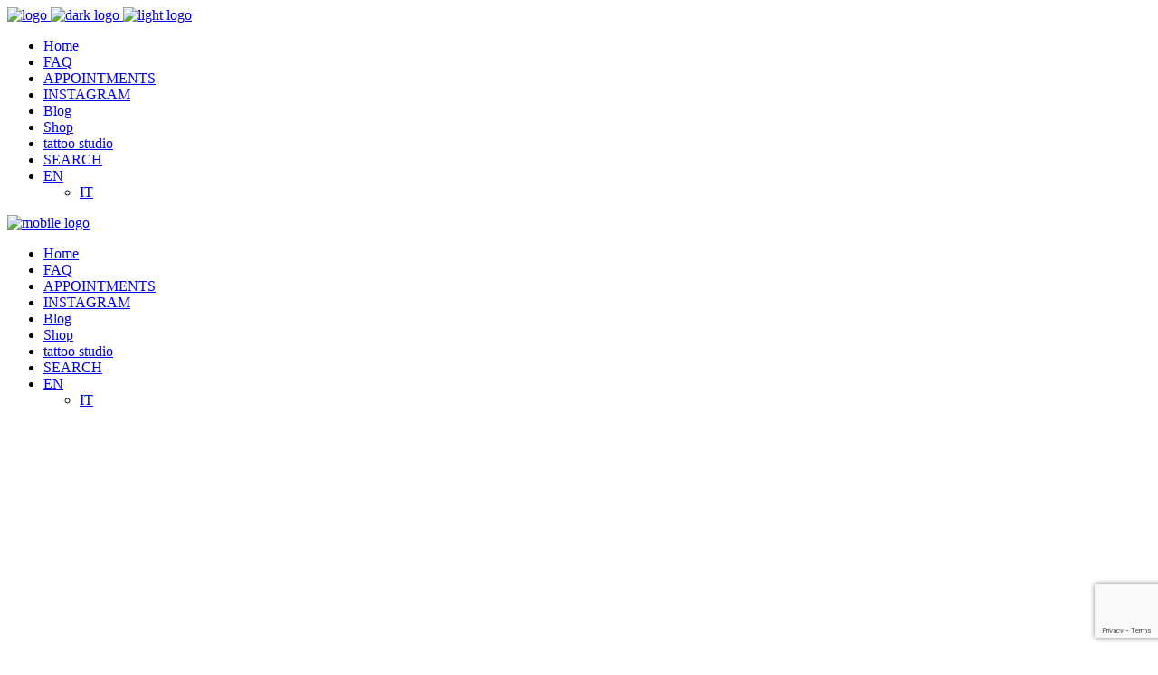

--- FILE ---
content_type: text/html; charset=UTF-8
request_url: https://www.ladysaratattoo.it/en/starter-pack/
body_size: 30890
content:
<!DOCTYPE html>
<html lang="en-US">
<head>
    
        <meta charset="UTF-8"/>
        <link rel="profile" href="http://gmpg.org/xfn/11"/>
        
                <meta name="viewport" content="width=device-width,initial-scale=1,user-scalable=yes">
        <meta name='robots' content='index, follow, max-image-preview:large, max-snippet:-1, max-video-preview:-1' />
	<style>img:is([sizes="auto" i], [sizes^="auto," i]) { contain-intrinsic-size: 3000px 1500px }</style>
	<link rel="alternate" hreflang="it" href="https://www.ladysaratattoo.it/starter-pack/" />
<link rel="alternate" hreflang="en" href="https://www.ladysaratattoo.it/en/starter-pack/" />
<link rel="alternate" hreflang="x-default" href="https://www.ladysaratattoo.it/starter-pack/" />

	<!-- This site is optimized with the Yoast SEO plugin v26.4 - https://yoast.com/wordpress/plugins/seo/ -->
	<title>Starter Pack - Lady Sara Tattoo</title>
	<link rel="canonical" href="https://www.ladysaratattoo.it/en/starter-pack/" />
	<meta property="og:locale" content="en_US" />
	<meta property="og:type" content="article" />
	<meta property="og:title" content="Starter Pack - Lady Sara Tattoo" />
	<meta property="og:url" content="https://www.ladysaratattoo.it/en/starter-pack/" />
	<meta property="og:site_name" content="Lady Sara Tattoo" />
	<meta property="article:modified_time" content="2024-04-14T22:19:11+00:00" />
	<meta name="twitter:card" content="summary_large_image" />
	<meta name="twitter:label1" content="Est. reading time" />
	<meta name="twitter:data1" content="3 minutes" />
	<script type="application/ld+json" class="yoast-schema-graph">{"@context":"https://schema.org","@graph":[{"@type":"WebPage","@id":"https://www.ladysaratattoo.it/en/starter-pack/","url":"https://www.ladysaratattoo.it/en/starter-pack/","name":"Starter Pack - Lady Sara Tattoo","isPartOf":{"@id":"https://www.ladysaratattoo.it/en/#website"},"datePublished":"2020-05-04T15:06:49+00:00","dateModified":"2024-04-14T22:19:11+00:00","breadcrumb":{"@id":"https://www.ladysaratattoo.it/en/starter-pack/#breadcrumb"},"inLanguage":"en-US","potentialAction":[{"@type":"ReadAction","target":["https://www.ladysaratattoo.it/en/starter-pack/"]}]},{"@type":"BreadcrumbList","@id":"https://www.ladysaratattoo.it/en/starter-pack/#breadcrumb","itemListElement":[{"@type":"ListItem","position":1,"name":"Home","item":"https://www.ladysaratattoo.it/en/canvas-2/"},{"@type":"ListItem","position":2,"name":"Starter Pack"}]},{"@type":"WebSite","@id":"https://www.ladysaratattoo.it/en/#website","url":"https://www.ladysaratattoo.it/en/","name":"Lady Sara Tattoo","description":"sono un romantico pugno nello stomaco","publisher":{"@id":"https://www.ladysaratattoo.it/en/#organization"},"potentialAction":[{"@type":"SearchAction","target":{"@type":"EntryPoint","urlTemplate":"https://www.ladysaratattoo.it/en/?s={search_term_string}"},"query-input":{"@type":"PropertyValueSpecification","valueRequired":true,"valueName":"search_term_string"}}],"inLanguage":"en-US"},{"@type":"Organization","@id":"https://www.ladysaratattoo.it/en/#organization","name":"Lady Sara Tattoo","url":"https://www.ladysaratattoo.it/en/","logo":{"@type":"ImageObject","inLanguage":"en-US","@id":"https://www.ladysaratattoo.it/en/#/schema/logo/image/","url":"https://www.ladysaratattoo.it/wp-content/uploads/2020/05/cropped-logo-black.png","contentUrl":"https://www.ladysaratattoo.it/wp-content/uploads/2020/05/cropped-logo-black.png","width":512,"height":512,"caption":"Lady Sara Tattoo"},"image":{"@id":"https://www.ladysaratattoo.it/en/#/schema/logo/image/"}}]}</script>
	<!-- / Yoast SEO plugin. -->


<link rel='dns-prefetch' href='//maps.googleapis.com' />
<link rel='dns-prefetch' href='//fonts.googleapis.com' />
<link rel="alternate" type="application/rss+xml" title="Lady Sara Tattoo &raquo; Feed" href="https://www.ladysaratattoo.it/en/feed/" />
<link rel="alternate" type="application/rss+xml" title="Lady Sara Tattoo &raquo; Comments Feed" href="https://www.ladysaratattoo.it/en/comments/feed/" />
<script type="text/javascript">
/* <![CDATA[ */
window._wpemojiSettings = {"baseUrl":"https:\/\/s.w.org\/images\/core\/emoji\/16.0.1\/72x72\/","ext":".png","svgUrl":"https:\/\/s.w.org\/images\/core\/emoji\/16.0.1\/svg\/","svgExt":".svg","source":{"concatemoji":"https:\/\/www.ladysaratattoo.it\/wp-includes\/js\/wp-emoji-release.min.js?ver=6.8.3"}};
/*! This file is auto-generated */
!function(s,n){var o,i,e;function c(e){try{var t={supportTests:e,timestamp:(new Date).valueOf()};sessionStorage.setItem(o,JSON.stringify(t))}catch(e){}}function p(e,t,n){e.clearRect(0,0,e.canvas.width,e.canvas.height),e.fillText(t,0,0);var t=new Uint32Array(e.getImageData(0,0,e.canvas.width,e.canvas.height).data),a=(e.clearRect(0,0,e.canvas.width,e.canvas.height),e.fillText(n,0,0),new Uint32Array(e.getImageData(0,0,e.canvas.width,e.canvas.height).data));return t.every(function(e,t){return e===a[t]})}function u(e,t){e.clearRect(0,0,e.canvas.width,e.canvas.height),e.fillText(t,0,0);for(var n=e.getImageData(16,16,1,1),a=0;a<n.data.length;a++)if(0!==n.data[a])return!1;return!0}function f(e,t,n,a){switch(t){case"flag":return n(e,"\ud83c\udff3\ufe0f\u200d\u26a7\ufe0f","\ud83c\udff3\ufe0f\u200b\u26a7\ufe0f")?!1:!n(e,"\ud83c\udde8\ud83c\uddf6","\ud83c\udde8\u200b\ud83c\uddf6")&&!n(e,"\ud83c\udff4\udb40\udc67\udb40\udc62\udb40\udc65\udb40\udc6e\udb40\udc67\udb40\udc7f","\ud83c\udff4\u200b\udb40\udc67\u200b\udb40\udc62\u200b\udb40\udc65\u200b\udb40\udc6e\u200b\udb40\udc67\u200b\udb40\udc7f");case"emoji":return!a(e,"\ud83e\udedf")}return!1}function g(e,t,n,a){var r="undefined"!=typeof WorkerGlobalScope&&self instanceof WorkerGlobalScope?new OffscreenCanvas(300,150):s.createElement("canvas"),o=r.getContext("2d",{willReadFrequently:!0}),i=(o.textBaseline="top",o.font="600 32px Arial",{});return e.forEach(function(e){i[e]=t(o,e,n,a)}),i}function t(e){var t=s.createElement("script");t.src=e,t.defer=!0,s.head.appendChild(t)}"undefined"!=typeof Promise&&(o="wpEmojiSettingsSupports",i=["flag","emoji"],n.supports={everything:!0,everythingExceptFlag:!0},e=new Promise(function(e){s.addEventListener("DOMContentLoaded",e,{once:!0})}),new Promise(function(t){var n=function(){try{var e=JSON.parse(sessionStorage.getItem(o));if("object"==typeof e&&"number"==typeof e.timestamp&&(new Date).valueOf()<e.timestamp+604800&&"object"==typeof e.supportTests)return e.supportTests}catch(e){}return null}();if(!n){if("undefined"!=typeof Worker&&"undefined"!=typeof OffscreenCanvas&&"undefined"!=typeof URL&&URL.createObjectURL&&"undefined"!=typeof Blob)try{var e="postMessage("+g.toString()+"("+[JSON.stringify(i),f.toString(),p.toString(),u.toString()].join(",")+"));",a=new Blob([e],{type:"text/javascript"}),r=new Worker(URL.createObjectURL(a),{name:"wpTestEmojiSupports"});return void(r.onmessage=function(e){c(n=e.data),r.terminate(),t(n)})}catch(e){}c(n=g(i,f,p,u))}t(n)}).then(function(e){for(var t in e)n.supports[t]=e[t],n.supports.everything=n.supports.everything&&n.supports[t],"flag"!==t&&(n.supports.everythingExceptFlag=n.supports.everythingExceptFlag&&n.supports[t]);n.supports.everythingExceptFlag=n.supports.everythingExceptFlag&&!n.supports.flag,n.DOMReady=!1,n.readyCallback=function(){n.DOMReady=!0}}).then(function(){return e}).then(function(){var e;n.supports.everything||(n.readyCallback(),(e=n.source||{}).concatemoji?t(e.concatemoji):e.wpemoji&&e.twemoji&&(t(e.twemoji),t(e.wpemoji)))}))}((window,document),window._wpemojiSettings);
/* ]]> */
</script>
<link rel='stylesheet' id='vc_extensions_admin_individual_hotspot-css' href='https://www.ladysaratattoo.it/wp-content/plugins/vc-extensions-hotspot/css/admin_icon.css?ver=6.8.3' type='text/css' media='all' />
<link rel='stylesheet' id='formidable-css' href='https://www.ladysaratattoo.it/wp-content/plugins/formidable/css/formidableforms.css?ver=11191751' type='text/css' media='all' />
<style id='wp-emoji-styles-inline-css' type='text/css'>

	img.wp-smiley, img.emoji {
		display: inline !important;
		border: none !important;
		box-shadow: none !important;
		height: 1em !important;
		width: 1em !important;
		margin: 0 0.07em !important;
		vertical-align: -0.1em !important;
		background: none !important;
		padding: 0 !important;
	}
</style>
<link rel='stylesheet' id='activecampaign-form-block-css' href='https://www.ladysaratattoo.it/wp-content/plugins/activecampaign-subscription-forms/activecampaign-form-block/build/style-index.css?ver=1763572843' type='text/css' media='all' />
<style id='qsm-quiz-style-inline-css' type='text/css'>


</style>
<link rel='stylesheet' id='wp-components-css' href='https://www.ladysaratattoo.it/wp-includes/css/dist/components/style.min.css?ver=6.8.3' type='text/css' media='all' />
<link rel='stylesheet' id='wp-preferences-css' href='https://www.ladysaratattoo.it/wp-includes/css/dist/preferences/style.min.css?ver=6.8.3' type='text/css' media='all' />
<link rel='stylesheet' id='wp-block-editor-css' href='https://www.ladysaratattoo.it/wp-includes/css/dist/block-editor/style.min.css?ver=6.8.3' type='text/css' media='all' />
<link rel='stylesheet' id='popup-maker-block-library-style-css' href='https://www.ladysaratattoo.it/wp-content/plugins/popup-maker/dist/packages/block-library-style.css?ver=dbea705cfafe089d65f1' type='text/css' media='all' />
<link rel='stylesheet' id='contact-form-7-signature-addon-css' href='https://www.ladysaratattoo.it/wp-content/plugins/contact-form-7-signature-addon/public/css/style.css?ver=4.2.2' type='text/css' media='all' />
<link rel='stylesheet' id='contact-form-7-css' href='https://www.ladysaratattoo.it/wp-content/plugins/contact-form-7/includes/css/styles.css?ver=6.1.3' type='text/css' media='all' />
<link rel='stylesheet' id='cookie-law-info-css' href='https://www.ladysaratattoo.it/wp-content/plugins/cookie-law-info/legacy/public/css/cookie-law-info-public.css?ver=3.3.6' type='text/css' media='all' />
<link rel='stylesheet' id='cookie-law-info-gdpr-css' href='https://www.ladysaratattoo.it/wp-content/plugins/cookie-law-info/legacy/public/css/cookie-law-info-gdpr.css?ver=3.3.6' type='text/css' media='all' />
<link rel='stylesheet' id='powertip-css' href='https://www.ladysaratattoo.it/wp-content/plugins/devvn-image-hotspot/frontend/css/jquery.powertip.min.css?ver=1.2.0' type='text/css' media='all' />
<link rel='stylesheet' id='maps-points-css' href='https://www.ladysaratattoo.it/wp-content/plugins/devvn-image-hotspot/frontend/css/maps_points.css?ver=1.2.9' type='text/css' media='all' />
<link rel='stylesheet' id='easy_author_image-css' href='https://www.ladysaratattoo.it/wp-content/plugins/easy-author-image/css/easy-author-image.css?ver=6.8.3' type='text/css' media='all' />
<link rel='stylesheet' id='magicards-style-css' href='https://www.ladysaratattoo.it/wp-content/plugins/magicards/css/magicards.min.css?ver=2.0.8' type='text/css' media='all' />
<style id='magicards-style-inline-css' type='text/css'>
.magicards-infopanel{ background-color: #eeeeee; color: #333; }.magicard-caption{ color: #333; }
</style>
<style id='woocommerce-inline-inline-css' type='text/css'>
.woocommerce form .form-row .required { visibility: visible; }
</style>
<link rel='stylesheet' id='bc_ultimate_atc_-frontend-bundle-style-css' href='https://www.ladysaratattoo.it/wp-content/plugins/custom-add-to-cart-button-for-woocommerce/bundle/css/bc-uatc-front.css?ver=6.8.3' type='text/css' media='all' />
<link rel='stylesheet' id='wpcf7-redirect-script-frontend-css' href='https://www.ladysaratattoo.it/wp-content/plugins/wpcf7-redirect/build/assets/frontend-script.css?ver=2c532d7e2be36f6af233' type='text/css' media='all' />
<link rel='stylesheet' id='dashicons-css' href='https://www.ladysaratattoo.it/wp-includes/css/dashicons.min.css?ver=6.8.3' type='text/css' media='all' />
<style id='dashicons-inline-css' type='text/css'>
[data-font="Dashicons"]:before {font-family: 'Dashicons' !important;content: attr(data-icon) !important;speak: none !important;font-weight: normal !important;font-variant: normal !important;text-transform: none !important;line-height: 1 !important;font-style: normal !important;-webkit-font-smoothing: antialiased !important;-moz-osx-font-smoothing: grayscale !important;}
</style>
<link rel='stylesheet' id='brands-styles-css' href='https://www.ladysaratattoo.it/wp-content/plugins/woocommerce/assets/css/brands.css?ver=10.3.5' type='text/css' media='all' />
<link rel='stylesheet' id='koto-elated-default-style-css' href='https://www.ladysaratattoo.it/wp-content/themes/koto/style.css?ver=6.8.3' type='text/css' media='all' />
<link rel='stylesheet' id='koto-elated-child-style-css' href='https://www.ladysaratattoo.it/wp-content/themes/koto-child/style.css?ver=6.8.3' type='text/css' media='all' />
<link rel='stylesheet' id='koto-elated-modules-css' href='https://www.ladysaratattoo.it/wp-content/themes/koto/assets/css/modules.min.css?ver=6.8.3' type='text/css' media='all' />
<style id='koto-elated-modules-inline-css' type='text/css'>
/* generated in /home/uzpsinmc/public_html/wp-content/themes/koto/assets/custom-styles/general-custom-styles.php koto_elated_smooth_page_transition_styles function */
.eltdf-smooth-transition-loader { background-color: #050505;}

/* generated in /home/uzpsinmc/public_html/wp-content/themes/koto/assets/custom-styles/general-custom-styles.php koto_elated_smooth_page_transition_styles function */
.eltdf-st-loader .eltdf-rotate-circles > div, .eltdf-st-loader .pulse, .eltdf-st-loader .double_pulse .double-bounce1, .eltdf-st-loader .double_pulse .double-bounce2, .eltdf-st-loader .cube, .eltdf-st-loader .rotating_cubes .cube1, .eltdf-st-loader .rotating_cubes .cube2, .eltdf-st-loader .stripes > div, .eltdf-st-loader .wave > div, .eltdf-st-loader .two_rotating_circles .dot1, .eltdf-st-loader .two_rotating_circles .dot2, .eltdf-st-loader .five_rotating_circles .container1 > div, .eltdf-st-loader .five_rotating_circles .container2 > div, .eltdf-st-loader .five_rotating_circles .container3 > div, .eltdf-st-loader .atom .ball-1:before, .eltdf-st-loader .atom .ball-2:before, .eltdf-st-loader .atom .ball-3:before, .eltdf-st-loader .atom .ball-4:before, .eltdf-st-loader .clock .ball:before, .eltdf-st-loader .mitosis .ball, .eltdf-st-loader .lines .line1, .eltdf-st-loader .lines .line2, .eltdf-st-loader .lines .line3, .eltdf-st-loader .lines .line4, .eltdf-st-loader .fussion .ball, .eltdf-st-loader .fussion .ball-1, .eltdf-st-loader .fussion .ball-2, .eltdf-st-loader .fussion .ball-3, .eltdf-st-loader .fussion .ball-4, .eltdf-st-loader .wave_circles .ball, .eltdf-st-loader .pulse_circles .ball { background-color: #ffffff;}

/* generated in /home/uzpsinmc/public_html/wp-content/themes/koto/assets/custom-styles/general-custom-styles.php koto_elated_smooth_page_transition_styles function */
.eltdf-koto-spinner { color: #ffffff;}


</style>
<link rel='stylesheet' id='eltdf-font_awesome-css' href='https://www.ladysaratattoo.it/wp-content/themes/koto/assets/css/font-awesome/css/font-awesome.min.css?ver=6.8.3' type='text/css' media='all' />
<link rel='stylesheet' id='eltdf-font_elegant-css' href='https://www.ladysaratattoo.it/wp-content/themes/koto/assets/css/elegant-icons/style.min.css?ver=6.8.3' type='text/css' media='all' />
<link rel='stylesheet' id='eltdf-ion_icons-css' href='https://www.ladysaratattoo.it/wp-content/themes/koto/assets/css/ion-icons/css/ionicons.min.css?ver=6.8.3' type='text/css' media='all' />
<link rel='stylesheet' id='eltdf-linea_icons-css' href='https://www.ladysaratattoo.it/wp-content/themes/koto/assets/css/linea-icons/style.css?ver=6.8.3' type='text/css' media='all' />
<link rel='stylesheet' id='mediaelement-css' href='https://www.ladysaratattoo.it/wp-includes/js/mediaelement/mediaelementplayer-legacy.min.css?ver=4.2.17' type='text/css' media='all' />
<link rel='stylesheet' id='wp-mediaelement-css' href='https://www.ladysaratattoo.it/wp-includes/js/mediaelement/wp-mediaelement.min.css?ver=6.8.3' type='text/css' media='all' />
<link rel='stylesheet' id='koto-elated-style-dynamic-css' href='https://www.ladysaratattoo.it/wp-content/themes/koto/assets/css/style_dynamic.css?ver=1691750963' type='text/css' media='all' />
<link rel='stylesheet' id='koto-elated-modules-responsive-css' href='https://www.ladysaratattoo.it/wp-content/themes/koto/assets/css/modules-responsive.min.css?ver=6.8.3' type='text/css' media='all' />
<link rel='stylesheet' id='koto-elated-style-dynamic-responsive-css' href='https://www.ladysaratattoo.it/wp-content/themes/koto/assets/css/style_dynamic_responsive.css?ver=1691750963' type='text/css' media='all' />
<link rel='stylesheet' id='koto-elated-google-fonts-css' href='https://fonts.googleapis.com/css?family=Open+Sans+Condensed%3A300%2C400%7COpen+Sans%3A300%2C400%7CAbel%3A300%2C400%7CAbel%3A300%2C400%7COpen+Sans+Condensed%3A300%2C400&#038;subset=latin-ext&#038;ver=1.0.0' type='text/css' media='all' />
<link rel='stylesheet' id='js_composer_front-css' href='https://www.ladysaratattoo.it/wp-content/plugins/js_composer/assets/css/js_composer.min.css?ver=6.7.0' type='text/css' media='all' />
<link rel='stylesheet' id='cf7cf-style-css' href='https://www.ladysaratattoo.it/wp-content/plugins/cf7-conditional-fields/style.css?ver=2.6.6' type='text/css' media='all' />
<link rel='stylesheet' id='jquery-ui-smoothness-css' href='https://www.ladysaratattoo.it/wp-content/plugins/contact-form-7/includes/js/jquery-ui/themes/smoothness/jquery-ui.min.css?ver=1.12.1' type='text/css' media='screen' />
<link rel='stylesheet' id='site-reviews-css' href='https://www.ladysaratattoo.it/wp-content/plugins/site-reviews/assets/styles/default.css?ver=7.2.13' type='text/css' media='all' />
<style id='site-reviews-inline-css' type='text/css'>
:root{--glsr-star-empty:url(https://www.ladysaratattoo.it/wp-content/plugins/site-reviews/assets/images/stars/default/star-empty.svg);--glsr-star-error:url(https://www.ladysaratattoo.it/wp-content/plugins/site-reviews/assets/images/stars/default/star-error.svg);--glsr-star-full:url(https://www.ladysaratattoo.it/wp-content/plugins/site-reviews/assets/images/stars/default/star-full.svg);--glsr-star-half:url(https://www.ladysaratattoo.it/wp-content/plugins/site-reviews/assets/images/stars/default/star-half.svg)}

</style>
<script type="text/javascript" src="https://www.ladysaratattoo.it/wp-content/plugins/contact-form-7-signature-addon/public/js/signature_pad.min.js?ver=4.2.2" id="contact-form-7-signature-addon-signature-js"></script>
<script type="text/javascript" src="https://www.ladysaratattoo.it/wp-includes/js/jquery/jquery.min.js?ver=3.7.1" id="jquery-core-js"></script>
<script type="text/javascript" src="https://www.ladysaratattoo.it/wp-includes/js/jquery/jquery-migrate.min.js?ver=3.4.1" id="jquery-migrate-js"></script>
<script type="text/javascript" src="https://www.ladysaratattoo.it/wp-content/plugins/contact-form-7-signature-addon/public/js/scripts.js?ver=4.2.2" id="contact-form-7-signature-addon-js"></script>
<script type="text/javascript" id="cookie-law-info-js-extra">
/* <![CDATA[ */
var Cli_Data = {"nn_cookie_ids":[],"cookielist":[],"non_necessary_cookies":[],"ccpaEnabled":"","ccpaRegionBased":"","ccpaBarEnabled":"","strictlyEnabled":["necessary","obligatoire"],"ccpaType":"gdpr","js_blocking":"","custom_integration":"","triggerDomRefresh":"","secure_cookies":""};
var cli_cookiebar_settings = {"animate_speed_hide":"500","animate_speed_show":"500","background":"#FFF","border":"#b1a6a6c2","border_on":"","button_1_button_colour":"#000","button_1_button_hover":"#000000","button_1_link_colour":"#fff","button_1_as_button":"1","button_1_new_win":"","button_2_button_colour":"#333","button_2_button_hover":"#292929","button_2_link_colour":"#444","button_2_as_button":"","button_2_hidebar":"","button_3_button_colour":"#000","button_3_button_hover":"#000000","button_3_link_colour":"#fff","button_3_as_button":"1","button_3_new_win":"","button_4_button_colour":"#000","button_4_button_hover":"#000000","button_4_link_colour":"#fe0379","button_4_as_button":"","button_7_button_colour":"#61a229","button_7_button_hover":"#4e8221","button_7_link_colour":"#fff","button_7_as_button":"1","button_7_new_win":"","font_family":"inherit","header_fix":"","notify_animate_hide":"1","notify_animate_show":"","notify_div_id":"#cookie-law-info-bar","notify_position_horizontal":"right","notify_position_vertical":"bottom","scroll_close":"","scroll_close_reload":"","accept_close_reload":"","reject_close_reload":"","showagain_tab":"1","showagain_background":"#fff","showagain_border":"#000","showagain_div_id":"#cookie-law-info-again","showagain_x_position":"100px","text":"#000","show_once_yn":"","show_once":"10000","logging_on":"","as_popup":"","popup_overlay":"1","bar_heading_text":"","cookie_bar_as":"banner","popup_showagain_position":"bottom-right","widget_position":"left"};
var log_object = {"ajax_url":"https:\/\/www.ladysaratattoo.it\/wp-admin\/admin-ajax.php"};
/* ]]> */
</script>
<script type="text/javascript" src="https://www.ladysaratattoo.it/wp-content/plugins/cookie-law-info/legacy/public/js/cookie-law-info-public.js?ver=3.3.6" id="cookie-law-info-js"></script>
<script type="text/javascript" src="https://www.ladysaratattoo.it/wp-content/plugins/woocommerce/assets/js/jquery-blockui/jquery.blockUI.min.js?ver=2.7.0-wc.10.3.5" id="wc-jquery-blockui-js" defer="defer" data-wp-strategy="defer"></script>
<script type="text/javascript" src="https://www.ladysaratattoo.it/wp-content/plugins/woocommerce/assets/js/js-cookie/js.cookie.min.js?ver=2.1.4-wc.10.3.5" id="wc-js-cookie-js" defer="defer" data-wp-strategy="defer"></script>
<script type="text/javascript" id="woocommerce-js-extra">
/* <![CDATA[ */
var woocommerce_params = {"ajax_url":"\/wp-admin\/admin-ajax.php?lang=en","wc_ajax_url":"\/en\/?wc-ajax=%%endpoint%%","i18n_password_show":"Show password","i18n_password_hide":"Hide password"};
/* ]]> */
</script>
<script type="text/javascript" src="https://www.ladysaratattoo.it/wp-content/plugins/woocommerce/assets/js/frontend/woocommerce.min.js?ver=10.3.5" id="woocommerce-js" defer="defer" data-wp-strategy="defer"></script>
<script type="text/javascript" src="https://www.ladysaratattoo.it/wp-content/plugins/woocommerce/assets/js/prettyPhoto/jquery.prettyPhoto.min.js?ver=3.1.6-wc.10.3.5" id="wc-prettyPhoto-js" defer="defer" data-wp-strategy="defer"></script>
<script type="text/javascript" src="https://www.ladysaratattoo.it/wp-content/plugins/woocommerce/assets/js/select2/select2.full.min.js?ver=4.0.3-wc.10.3.5" id="wc-select2-js" defer="defer" data-wp-strategy="defer"></script>
<link rel="https://api.w.org/" href="https://www.ladysaratattoo.it/en/wp-json/" /><link rel="alternate" title="JSON" type="application/json" href="https://www.ladysaratattoo.it/en/wp-json/wp/v2/pages/11147" /><link rel="EditURI" type="application/rsd+xml" title="RSD" href="https://www.ladysaratattoo.it/xmlrpc.php?rsd" />
<meta name="generator" content="WordPress 6.8.3" />
<meta name="generator" content="WooCommerce 10.3.5" />
<link rel='shortlink' href='https://www.ladysaratattoo.it/en/?p=11147' />
<link rel="alternate" title="oEmbed (JSON)" type="application/json+oembed" href="https://www.ladysaratattoo.it/en/wp-json/oembed/1.0/embed?url=https%3A%2F%2Fwww.ladysaratattoo.it%2Fen%2Fstarter-pack%2F" />
<link rel="alternate" title="oEmbed (XML)" type="text/xml+oembed" href="https://www.ladysaratattoo.it/en/wp-json/oembed/1.0/embed?url=https%3A%2F%2Fwww.ladysaratattoo.it%2Fen%2Fstarter-pack%2F&#038;format=xml" />
<meta name="generator" content="WPML ver:4.5.13 stt:1,27;" />

        <style>
            /* Print the advanced styles options when user select advanced style */
            /*  */
            .woocommerce.bc-uatc-custom-button.bc-uatc-default-shop-style .product .button.product_type_simple.add_to_cart_button.ajax_add_to_cart,.woocommerce.bc-uatc-custom-button.bc-uatc-default-shop-style .product .button.product_type_grouped,.woocommerce.bc-uatc-custom-button.bc-uatc-default-shop-style .product .button.product_type_variable.add_to_cart_button,.woocommerce.bc-uatc-custom-button.bc-uatc-default-shop-style .product .button.product_type_simple.add_to_cart_button,.woocommerce.bc-uatc-custom-button.bc-uatc-default-shop-style .product .button.add_to_cart_button,.woocommerce.bc-uatc-custom-button.bc-uatc-default-shop-style .product .single_add_to_cart_button.button.alt,.woocommerce.bc-uatc-custom-button.bc-uatc-default-shop-style .product .add_to_cart_button,.woocommerce.bc-uatc-custom-button.bc-uatc-default-shop-style .product .button.product_type_simple,.woocommerce.bc-uatc-custom-button.bc-uatc-default-shop-style .product .button.product_type_external,.woocommerce.bc-uatc-custom-button.bc-uatc-default-shop-style .button.product_type_simple.add_to_cart_button.ajax_add_to_cart,.woocommerce.bc-uatc-custom-button.bc-uatc-default-shop-style .button.product_type_grouped,.woocommerce.bc-uatc-custom-button.bc-uatc-default-shop-style .button.product_type_variable.add_to_cart_button,.woocommerce.bc-uatc-custom-button.bc-uatc-default-shop-style .button.product_type_simple.add_to_cart_button,.woocommerce.bc-uatc-custom-button.bc-uatc-default-shop-style .button.add_to_cart_button,.woocommerce.bc-uatc-custom-button.bc-uatc-default-shop-style .single_add_to_cart_button.button.alt,.woocommerce.bc-uatc-custom-button.bc-uatc-default-shop-style .add_to_cart_button,.woocommerce.bc-uatc-custom-button.bc-uatc-default-shop-style .button.product_type_simple,.woocommerce.bc-uatc-custom-button.bc-uatc-default-shop-style .button.product_type_external,.bc-uatc-custom-button.bc-uatc-default-shop-style .product .button.product_type_simple.add_to_cart_button.ajax_add_to_cart,.bc-uatc-custom-button.bc-uatc-default-shop-style .product .button.product_type_grouped,.bc-uatc-custom-button.bc-uatc-default-shop-style .product .button.product_type_variable.add_to_cart_button,.bc-uatc-custom-button.bc-uatc-default-shop-style .product .button.product_type_simple.add_to_cart_button,.bc-uatc-custom-button.bc-uatc-default-shop-style .product .button.add_to_cart_button,.bc-uatc-custom-button.bc-uatc-default-shop-style .product .single_add_to_cart_button.button.alt,.bc-uatc-custom-button.bc-uatc-default-shop-style .product .add_to_cart_button,.bc-uatc-custom-button.bc-uatc-default-shop-style .product .button.product_type_simple,.bc-uatc-custom-button.bc-uatc-default-shop-style .product .button.product_type_external,.bc-uatc-custom-button.bc-uatc-default-shop-style .button.product_type_simple.add_to_cart_button.ajax_add_to_cart,.bc-uatc-custom-button.bc-uatc-default-shop-style .button.product_type_grouped,.bc-uatc-custom-button.bc-uatc-default-shop-style .button.product_type_variable.add_to_cart_button,.bc-uatc-custom-button.bc-uatc-default-shop-style .button.product_type_simple.add_to_cart_button,.bc-uatc-custom-button.bc-uatc-default-shop-style .button.add_to_cart_button,.bc-uatc-custom-button.bc-uatc-default-shop-style .single_add_to_cart_button.button.alt,.bc-uatc-custom-button.bc-uatc-default-shop-style .add_to_cart_button,.bc-uatc-custom-button.bc-uatc-default-shop-style .button.product_type_simple,.bc-uatc-custom-button.bc-uatc-default-shop-style .button.product_type_external,.bc-uatc-custom-button.bc-uatc-default-shop-style .button.product_type_simple.add_to_cart_button.ajax_add_to_cart,.bc-uatc-custom-button.bc-uatc-default-shop-style .button.product_type_grouped,.bc-uatc-custom-button.bc-uatc-default-shop-style .button.product_type_variable.add_to_cart_button,.bc-uatc-custom-button.bc-uatc-default-shop-style .button.product_type_simple.add_to_cart_button,.bc-uatc-custom-button.bc-uatc-default-shop-style .button.add_to_cart_button,.bc-uatc-custom-button.bc-uatc-default-shop-style .single_add_to_cart_button.button.alt,.bc-uatc-custom-button.bc-uatc-default-shop-style .add_to_cart_button,.bc-uatc-custom-button.bc-uatc-default-shop-style .button.product_type_simple,.bc-uatc-custom-button.bc-uatc-default-shop-style .button.product_type_external{position: relative; box-sizing: border-box;}.woocommerce.bc-uatc-custom-button.bc-uatc-default-shop-style .product .button.product_type_simple.add_to_cart_button.ajax_add_to_cart.added:after,.woocommerce.bc-uatc-custom-button.bc-uatc-default-shop-style .product .button.product_type_grouped.added:after,.woocommerce.bc-uatc-custom-button.bc-uatc-default-shop-style .product .button.product_type_variable.add_to_cart_button.added:after,.woocommerce.bc-uatc-custom-button.bc-uatc-default-shop-style .product .button.product_type_simple.add_to_cart_button.added:after,.woocommerce.bc-uatc-custom-button.bc-uatc-default-shop-style .product .button.add_to_cart_button.added:after,.woocommerce.bc-uatc-custom-button.bc-uatc-default-shop-style .product .single_add_to_cart_button.button.alt.added:after,.woocommerce.bc-uatc-custom-button.bc-uatc-default-shop-style .product .add_to_cart_button.added:after,.woocommerce.bc-uatc-custom-button.bc-uatc-default-shop-style .product .button.product_type_simple.added:after,.woocommerce.bc-uatc-custom-button.bc-uatc-default-shop-style .product .button.product_type_external.added:after,.woocommerce.bc-uatc-custom-button.bc-uatc-default-shop-style .button.product_type_simple.add_to_cart_button.ajax_add_to_cart.added:after,.woocommerce.bc-uatc-custom-button.bc-uatc-default-shop-style .button.product_type_grouped.added:after,.woocommerce.bc-uatc-custom-button.bc-uatc-default-shop-style .button.product_type_variable.add_to_cart_button.added:after,.woocommerce.bc-uatc-custom-button.bc-uatc-default-shop-style .button.product_type_simple.add_to_cart_button.added:after,.woocommerce.bc-uatc-custom-button.bc-uatc-default-shop-style .button.add_to_cart_button.added:after,.woocommerce.bc-uatc-custom-button.bc-uatc-default-shop-style .single_add_to_cart_button.button.alt.added:after,.woocommerce.bc-uatc-custom-button.bc-uatc-default-shop-style .add_to_cart_button.added:after,.woocommerce.bc-uatc-custom-button.bc-uatc-default-shop-style .button.product_type_simple.added:after,.woocommerce.bc-uatc-custom-button.bc-uatc-default-shop-style .button.product_type_external.added:after,.bc-uatc-custom-button.bc-uatc-default-shop-style .product .button.product_type_simple.add_to_cart_button.ajax_add_to_cart.added:after,.bc-uatc-custom-button.bc-uatc-default-shop-style .product .button.product_type_grouped.added:after,.bc-uatc-custom-button.bc-uatc-default-shop-style .product .button.product_type_variable.add_to_cart_button.added:after,.bc-uatc-custom-button.bc-uatc-default-shop-style .product .button.product_type_simple.add_to_cart_button.added:after,.bc-uatc-custom-button.bc-uatc-default-shop-style .product .button.add_to_cart_button.added:after,.bc-uatc-custom-button.bc-uatc-default-shop-style .product .single_add_to_cart_button.button.alt.added:after,.bc-uatc-custom-button.bc-uatc-default-shop-style .product .add_to_cart_button.added:after,.bc-uatc-custom-button.bc-uatc-default-shop-style .product .button.product_type_simple.added:after,.bc-uatc-custom-button.bc-uatc-default-shop-style .product .button.product_type_external.added:after,.bc-uatc-custom-button.bc-uatc-default-shop-style .button.product_type_simple.add_to_cart_button.ajax_add_to_cart.added:after,.bc-uatc-custom-button.bc-uatc-default-shop-style .button.product_type_grouped.added:after,.bc-uatc-custom-button.bc-uatc-default-shop-style .button.product_type_variable.add_to_cart_button.added:after,.bc-uatc-custom-button.bc-uatc-default-shop-style .button.product_type_simple.add_to_cart_button.added:after,.bc-uatc-custom-button.bc-uatc-default-shop-style .button.add_to_cart_button.added:after,.bc-uatc-custom-button.bc-uatc-default-shop-style .single_add_to_cart_button.button.alt.added:after,.bc-uatc-custom-button.bc-uatc-default-shop-style .add_to_cart_button.added:after,.bc-uatc-custom-button.bc-uatc-default-shop-style .button.product_type_simple.added:after,.bc-uatc-custom-button.bc-uatc-default-shop-style .button.product_type_external.added:after,.bc-uatc-custom-button.bc-uatc-default-shop-style .button.product_type_simple.add_to_cart_button.ajax_add_to_cart.added:after,.bc-uatc-custom-button.bc-uatc-default-shop-style .button.product_type_grouped.added:after,.bc-uatc-custom-button.bc-uatc-default-shop-style .button.product_type_variable.add_to_cart_button.added:after,.bc-uatc-custom-button.bc-uatc-default-shop-style .button.product_type_simple.add_to_cart_button.added:after,.bc-uatc-custom-button.bc-uatc-default-shop-style .button.add_to_cart_button.added:after,.bc-uatc-custom-button.bc-uatc-default-shop-style .single_add_to_cart_button.button.alt.added:after,.bc-uatc-custom-button.bc-uatc-default-shop-style .add_to_cart_button.added:after,.bc-uatc-custom-button.bc-uatc-default-shop-style .button.product_type_simple.added:after,.bc-uatc-custom-button.bc-uatc-default-shop-style .button.product_type_external.added:after{content: "" !important; display: none !important;}.woocommerce.bc-uatc-custom-button.bc-uatc-default-shop-style .product .button.product_type_simple.add_to_cart_button.ajax_add_to_cart.loading:after,.woocommerce.bc-uatc-custom-button.bc-uatc-default-shop-style .product .button.product_type_grouped.loading:after,.woocommerce.bc-uatc-custom-button.bc-uatc-default-shop-style .product .button.product_type_variable.add_to_cart_button.loading:after,.woocommerce.bc-uatc-custom-button.bc-uatc-default-shop-style .product .button.product_type_simple.add_to_cart_button.loading:after,.woocommerce.bc-uatc-custom-button.bc-uatc-default-shop-style .product .button.add_to_cart_button.loading:after,.woocommerce.bc-uatc-custom-button.bc-uatc-default-shop-style .product .single_add_to_cart_button.button.alt.loading:after,.woocommerce.bc-uatc-custom-button.bc-uatc-default-shop-style .product .add_to_cart_button.loading:after,.woocommerce.bc-uatc-custom-button.bc-uatc-default-shop-style .product .button.product_type_simple.loading:after,.woocommerce.bc-uatc-custom-button.bc-uatc-default-shop-style .product .button.product_type_external.loading:after,.woocommerce.bc-uatc-custom-button.bc-uatc-default-shop-style .button.product_type_simple.add_to_cart_button.ajax_add_to_cart.loading:after,.woocommerce.bc-uatc-custom-button.bc-uatc-default-shop-style .button.product_type_grouped.loading:after,.woocommerce.bc-uatc-custom-button.bc-uatc-default-shop-style .button.product_type_variable.add_to_cart_button.loading:after,.woocommerce.bc-uatc-custom-button.bc-uatc-default-shop-style .button.product_type_simple.add_to_cart_button.loading:after,.woocommerce.bc-uatc-custom-button.bc-uatc-default-shop-style .button.add_to_cart_button.loading:after,.woocommerce.bc-uatc-custom-button.bc-uatc-default-shop-style .single_add_to_cart_button.button.alt.loading:after,.woocommerce.bc-uatc-custom-button.bc-uatc-default-shop-style .add_to_cart_button.loading:after,.woocommerce.bc-uatc-custom-button.bc-uatc-default-shop-style .button.product_type_simple.loading:after,.woocommerce.bc-uatc-custom-button.bc-uatc-default-shop-style .button.product_type_external.loading:after,.bc-uatc-custom-button.bc-uatc-default-shop-style .product .button.product_type_simple.add_to_cart_button.ajax_add_to_cart.loading:after,.bc-uatc-custom-button.bc-uatc-default-shop-style .product .button.product_type_grouped.loading:after,.bc-uatc-custom-button.bc-uatc-default-shop-style .product .button.product_type_variable.add_to_cart_button.loading:after,.bc-uatc-custom-button.bc-uatc-default-shop-style .product .button.product_type_simple.add_to_cart_button.loading:after,.bc-uatc-custom-button.bc-uatc-default-shop-style .product .button.add_to_cart_button.loading:after,.bc-uatc-custom-button.bc-uatc-default-shop-style .product .single_add_to_cart_button.button.alt.loading:after,.bc-uatc-custom-button.bc-uatc-default-shop-style .product .add_to_cart_button.loading:after,.bc-uatc-custom-button.bc-uatc-default-shop-style .product .button.product_type_simple.loading:after,.bc-uatc-custom-button.bc-uatc-default-shop-style .product .button.product_type_external.loading:after,.bc-uatc-custom-button.bc-uatc-default-shop-style .button.product_type_simple.add_to_cart_button.ajax_add_to_cart.loading:after,.bc-uatc-custom-button.bc-uatc-default-shop-style .button.product_type_grouped.loading:after,.bc-uatc-custom-button.bc-uatc-default-shop-style .button.product_type_variable.add_to_cart_button.loading:after,.bc-uatc-custom-button.bc-uatc-default-shop-style .button.product_type_simple.add_to_cart_button.loading:after,.bc-uatc-custom-button.bc-uatc-default-shop-style .button.add_to_cart_button.loading:after,.bc-uatc-custom-button.bc-uatc-default-shop-style .single_add_to_cart_button.button.alt.loading:after,.bc-uatc-custom-button.bc-uatc-default-shop-style .add_to_cart_button.loading:after,.bc-uatc-custom-button.bc-uatc-default-shop-style .button.product_type_simple.loading:after,.bc-uatc-custom-button.bc-uatc-default-shop-style .button.product_type_external.loading:after,.bc-uatc-custom-button.bc-uatc-default-shop-style .button.product_type_simple.add_to_cart_button.ajax_add_to_cart.loading:after,.bc-uatc-custom-button.bc-uatc-default-shop-style .button.product_type_grouped.loading:after,.bc-uatc-custom-button.bc-uatc-default-shop-style .button.product_type_variable.add_to_cart_button.loading:after,.bc-uatc-custom-button.bc-uatc-default-shop-style .button.product_type_simple.add_to_cart_button.loading:after,.bc-uatc-custom-button.bc-uatc-default-shop-style .button.add_to_cart_button.loading:after,.bc-uatc-custom-button.bc-uatc-default-shop-style .single_add_to_cart_button.button.alt.loading:after,.bc-uatc-custom-button.bc-uatc-default-shop-style .add_to_cart_button.loading:after,.bc-uatc-custom-button.bc-uatc-default-shop-style .button.product_type_simple.loading:after,.bc-uatc-custom-button.bc-uatc-default-shop-style .button.product_type_external.loading:after{content: "" !important; display: none !important;}.woocommerce.bc-uatc-custom-button.bc-uatc-default-shop-style .product .button.product_type_simple.add_to_cart_button.ajax_add_to_cart:after,.woocommerce.bc-uatc-custom-button.bc-uatc-default-shop-style .product .button.product_type_grouped:after,.woocommerce.bc-uatc-custom-button.bc-uatc-default-shop-style .product .button.product_type_variable.add_to_cart_button:after,.woocommerce.bc-uatc-custom-button.bc-uatc-default-shop-style .product .button.product_type_simple.add_to_cart_button:after,.woocommerce.bc-uatc-custom-button.bc-uatc-default-shop-style .product .button.add_to_cart_button:after,.woocommerce.bc-uatc-custom-button.bc-uatc-default-shop-style .product .single_add_to_cart_button.button.alt:after,.woocommerce.bc-uatc-custom-button.bc-uatc-default-shop-style .product .add_to_cart_button:after,.woocommerce.bc-uatc-custom-button.bc-uatc-default-shop-style .product .button.product_type_simple:after,.woocommerce.bc-uatc-custom-button.bc-uatc-default-shop-style .product .button.product_type_external:after,.woocommerce.bc-uatc-custom-button.bc-uatc-default-shop-style .button.product_type_simple.add_to_cart_button.ajax_add_to_cart:after,.woocommerce.bc-uatc-custom-button.bc-uatc-default-shop-style .button.product_type_grouped:after,.woocommerce.bc-uatc-custom-button.bc-uatc-default-shop-style .button.product_type_variable.add_to_cart_button:after,.woocommerce.bc-uatc-custom-button.bc-uatc-default-shop-style .button.product_type_simple.add_to_cart_button:after,.woocommerce.bc-uatc-custom-button.bc-uatc-default-shop-style .button.add_to_cart_button:after,.woocommerce.bc-uatc-custom-button.bc-uatc-default-shop-style .single_add_to_cart_button.button.alt:after,.woocommerce.bc-uatc-custom-button.bc-uatc-default-shop-style .add_to_cart_button:after,.woocommerce.bc-uatc-custom-button.bc-uatc-default-shop-style .button.product_type_simple:after,.woocommerce.bc-uatc-custom-button.bc-uatc-default-shop-style .button.product_type_external:after,.bc-uatc-custom-button.bc-uatc-default-shop-style .product .button.product_type_simple.add_to_cart_button.ajax_add_to_cart:after,.bc-uatc-custom-button.bc-uatc-default-shop-style .product .button.product_type_grouped:after,.bc-uatc-custom-button.bc-uatc-default-shop-style .product .button.product_type_variable.add_to_cart_button:after,.bc-uatc-custom-button.bc-uatc-default-shop-style .product .button.product_type_simple.add_to_cart_button:after,.bc-uatc-custom-button.bc-uatc-default-shop-style .product .button.add_to_cart_button:after,.bc-uatc-custom-button.bc-uatc-default-shop-style .product .single_add_to_cart_button.button.alt:after,.bc-uatc-custom-button.bc-uatc-default-shop-style .product .add_to_cart_button:after,.bc-uatc-custom-button.bc-uatc-default-shop-style .product .button.product_type_simple:after,.bc-uatc-custom-button.bc-uatc-default-shop-style .product .button.product_type_external:after,.bc-uatc-custom-button.bc-uatc-default-shop-style .button.product_type_simple.add_to_cart_button.ajax_add_to_cart:after,.bc-uatc-custom-button.bc-uatc-default-shop-style .button.product_type_grouped:after,.bc-uatc-custom-button.bc-uatc-default-shop-style .button.product_type_variable.add_to_cart_button:after,.bc-uatc-custom-button.bc-uatc-default-shop-style .button.product_type_simple.add_to_cart_button:after,.bc-uatc-custom-button.bc-uatc-default-shop-style .button.add_to_cart_button:after,.bc-uatc-custom-button.bc-uatc-default-shop-style .single_add_to_cart_button.button.alt:after,.bc-uatc-custom-button.bc-uatc-default-shop-style .add_to_cart_button:after,.bc-uatc-custom-button.bc-uatc-default-shop-style .button.product_type_simple:after,.bc-uatc-custom-button.bc-uatc-default-shop-style .button.product_type_external:after,.bc-uatc-custom-button.bc-uatc-default-shop-style .button.product_type_simple.add_to_cart_button.ajax_add_to_cart:after,.bc-uatc-custom-button.bc-uatc-default-shop-style .button.product_type_grouped:after,.bc-uatc-custom-button.bc-uatc-default-shop-style .button.product_type_variable.add_to_cart_button:after,.bc-uatc-custom-button.bc-uatc-default-shop-style .button.product_type_simple.add_to_cart_button:after,.bc-uatc-custom-button.bc-uatc-default-shop-style .button.add_to_cart_button:after,.bc-uatc-custom-button.bc-uatc-default-shop-style .single_add_to_cart_button.button.alt:after,.bc-uatc-custom-button.bc-uatc-default-shop-style .add_to_cart_button:after,.bc-uatc-custom-button.bc-uatc-default-shop-style .button.product_type_simple:after,.bc-uatc-custom-button.bc-uatc-default-shop-style .button.product_type_external:after{content: "" !important; display: none !important;}.woocommerce.bc-uatc-custom-button.bc-uatc-default-shop-style .product .button.product_type_simple.add_to_cart_button.ajax_add_to_cart,.woocommerce.bc-uatc-custom-button.bc-uatc-default-shop-style .product .button.product_type_grouped,.woocommerce.bc-uatc-custom-button.bc-uatc-default-shop-style .product .button.product_type_variable.add_to_cart_button,.woocommerce.bc-uatc-custom-button.bc-uatc-default-shop-style .product .button.product_type_simple.add_to_cart_button,.woocommerce.bc-uatc-custom-button.bc-uatc-default-shop-style .product .button.add_to_cart_button,.woocommerce.bc-uatc-custom-button.bc-uatc-default-shop-style .product .single_add_to_cart_button.button.alt,.woocommerce.bc-uatc-custom-button.bc-uatc-default-shop-style .product .add_to_cart_button,.woocommerce.bc-uatc-custom-button.bc-uatc-default-shop-style .product .button.product_type_simple,.woocommerce.bc-uatc-custom-button.bc-uatc-default-shop-style .product .button.product_type_external,.woocommerce.bc-uatc-custom-button.bc-uatc-default-shop-style .button.product_type_simple.add_to_cart_button.ajax_add_to_cart,.woocommerce.bc-uatc-custom-button.bc-uatc-default-shop-style .button.product_type_grouped,.woocommerce.bc-uatc-custom-button.bc-uatc-default-shop-style .button.product_type_variable.add_to_cart_button,.woocommerce.bc-uatc-custom-button.bc-uatc-default-shop-style .button.product_type_simple.add_to_cart_button,.woocommerce.bc-uatc-custom-button.bc-uatc-default-shop-style .button.add_to_cart_button,.woocommerce.bc-uatc-custom-button.bc-uatc-default-shop-style .single_add_to_cart_button.button.alt,.woocommerce.bc-uatc-custom-button.bc-uatc-default-shop-style .add_to_cart_button,.woocommerce.bc-uatc-custom-button.bc-uatc-default-shop-style .button.product_type_simple,.woocommerce.bc-uatc-custom-button.bc-uatc-default-shop-style .button.product_type_external,.bc-uatc-custom-button.bc-uatc-default-shop-style .product .button.product_type_simple.add_to_cart_button.ajax_add_to_cart,.bc-uatc-custom-button.bc-uatc-default-shop-style .product .button.product_type_grouped,.bc-uatc-custom-button.bc-uatc-default-shop-style .product .button.product_type_variable.add_to_cart_button,.bc-uatc-custom-button.bc-uatc-default-shop-style .product .button.product_type_simple.add_to_cart_button,.bc-uatc-custom-button.bc-uatc-default-shop-style .product .button.add_to_cart_button,.bc-uatc-custom-button.bc-uatc-default-shop-style .product .single_add_to_cart_button.button.alt,.bc-uatc-custom-button.bc-uatc-default-shop-style .product .add_to_cart_button,.bc-uatc-custom-button.bc-uatc-default-shop-style .product .button.product_type_simple,.bc-uatc-custom-button.bc-uatc-default-shop-style .product .button.product_type_external,.bc-uatc-custom-button.bc-uatc-default-shop-style .button.product_type_simple.add_to_cart_button.ajax_add_to_cart,.bc-uatc-custom-button.bc-uatc-default-shop-style .button.product_type_grouped,.bc-uatc-custom-button.bc-uatc-default-shop-style .button.product_type_variable.add_to_cart_button,.bc-uatc-custom-button.bc-uatc-default-shop-style .button.product_type_simple.add_to_cart_button,.bc-uatc-custom-button.bc-uatc-default-shop-style .button.add_to_cart_button,.bc-uatc-custom-button.bc-uatc-default-shop-style .single_add_to_cart_button.button.alt,.bc-uatc-custom-button.bc-uatc-default-shop-style .add_to_cart_button,.bc-uatc-custom-button.bc-uatc-default-shop-style .button.product_type_simple,.bc-uatc-custom-button.bc-uatc-default-shop-style .button.product_type_external,.bc-uatc-custom-button.bc-uatc-default-shop-style .button.product_type_simple.add_to_cart_button.ajax_add_to_cart,.bc-uatc-custom-button.bc-uatc-default-shop-style .button.product_type_grouped,.bc-uatc-custom-button.bc-uatc-default-shop-style .button.product_type_variable.add_to_cart_button,.bc-uatc-custom-button.bc-uatc-default-shop-style .button.product_type_simple.add_to_cart_button,.bc-uatc-custom-button.bc-uatc-default-shop-style .button.add_to_cart_button,.bc-uatc-custom-button.bc-uatc-default-shop-style .single_add_to_cart_button.button.alt,.bc-uatc-custom-button.bc-uatc-default-shop-style .add_to_cart_button,.bc-uatc-custom-button.bc-uatc-default-shop-style .button.product_type_simple,.bc-uatc-custom-button.bc-uatc-default-shop-style .button.product_type_external{}.woocommerce.bc-uatc-custom-button.bc-uatc-default-shop-style .product .button.product_type_simple.add_to_cart_button.ajax_add_to_cart:hover,.woocommerce.bc-uatc-custom-button.bc-uatc-default-shop-style .product .button.product_type_grouped:hover,.woocommerce.bc-uatc-custom-button.bc-uatc-default-shop-style .product .button.product_type_variable.add_to_cart_button:hover,.woocommerce.bc-uatc-custom-button.bc-uatc-default-shop-style .product .button.product_type_simple.add_to_cart_button:hover,.woocommerce.bc-uatc-custom-button.bc-uatc-default-shop-style .product .button.add_to_cart_button:hover,.woocommerce.bc-uatc-custom-button.bc-uatc-default-shop-style .product .single_add_to_cart_button.button.alt:hover,.woocommerce.bc-uatc-custom-button.bc-uatc-default-shop-style .product .add_to_cart_button:hover,.woocommerce.bc-uatc-custom-button.bc-uatc-default-shop-style .product .button.product_type_simple:hover,.woocommerce.bc-uatc-custom-button.bc-uatc-default-shop-style .product .button.product_type_external:hover,.woocommerce.bc-uatc-custom-button.bc-uatc-default-shop-style .button.product_type_simple.add_to_cart_button.ajax_add_to_cart:hover,.woocommerce.bc-uatc-custom-button.bc-uatc-default-shop-style .button.product_type_grouped:hover,.woocommerce.bc-uatc-custom-button.bc-uatc-default-shop-style .button.product_type_variable.add_to_cart_button:hover,.woocommerce.bc-uatc-custom-button.bc-uatc-default-shop-style .button.product_type_simple.add_to_cart_button:hover,.woocommerce.bc-uatc-custom-button.bc-uatc-default-shop-style .button.add_to_cart_button:hover,.woocommerce.bc-uatc-custom-button.bc-uatc-default-shop-style .single_add_to_cart_button.button.alt:hover,.woocommerce.bc-uatc-custom-button.bc-uatc-default-shop-style .add_to_cart_button:hover,.woocommerce.bc-uatc-custom-button.bc-uatc-default-shop-style .button.product_type_simple:hover,.woocommerce.bc-uatc-custom-button.bc-uatc-default-shop-style .button.product_type_external:hover,.bc-uatc-custom-button.bc-uatc-default-shop-style .product .button.product_type_simple.add_to_cart_button.ajax_add_to_cart:hover,.bc-uatc-custom-button.bc-uatc-default-shop-style .product .button.product_type_grouped:hover,.bc-uatc-custom-button.bc-uatc-default-shop-style .product .button.product_type_variable.add_to_cart_button:hover,.bc-uatc-custom-button.bc-uatc-default-shop-style .product .button.product_type_simple.add_to_cart_button:hover,.bc-uatc-custom-button.bc-uatc-default-shop-style .product .button.add_to_cart_button:hover,.bc-uatc-custom-button.bc-uatc-default-shop-style .product .single_add_to_cart_button.button.alt:hover,.bc-uatc-custom-button.bc-uatc-default-shop-style .product .add_to_cart_button:hover,.bc-uatc-custom-button.bc-uatc-default-shop-style .product .button.product_type_simple:hover,.bc-uatc-custom-button.bc-uatc-default-shop-style .product .button.product_type_external:hover,.bc-uatc-custom-button.bc-uatc-default-shop-style .button.product_type_simple.add_to_cart_button.ajax_add_to_cart:hover,.bc-uatc-custom-button.bc-uatc-default-shop-style .button.product_type_grouped:hover,.bc-uatc-custom-button.bc-uatc-default-shop-style .button.product_type_variable.add_to_cart_button:hover,.bc-uatc-custom-button.bc-uatc-default-shop-style .button.product_type_simple.add_to_cart_button:hover,.bc-uatc-custom-button.bc-uatc-default-shop-style .button.add_to_cart_button:hover,.bc-uatc-custom-button.bc-uatc-default-shop-style .single_add_to_cart_button.button.alt:hover,.bc-uatc-custom-button.bc-uatc-default-shop-style .add_to_cart_button:hover,.bc-uatc-custom-button.bc-uatc-default-shop-style .button.product_type_simple:hover,.bc-uatc-custom-button.bc-uatc-default-shop-style .button.product_type_external:hover,.bc-uatc-custom-button.bc-uatc-default-shop-style .button.product_type_simple.add_to_cart_button.ajax_add_to_cart:hover,.bc-uatc-custom-button.bc-uatc-default-shop-style .button.product_type_grouped:hover,.bc-uatc-custom-button.bc-uatc-default-shop-style .button.product_type_variable.add_to_cart_button:hover,.bc-uatc-custom-button.bc-uatc-default-shop-style .button.product_type_simple.add_to_cart_button:hover,.bc-uatc-custom-button.bc-uatc-default-shop-style .button.add_to_cart_button:hover,.bc-uatc-custom-button.bc-uatc-default-shop-style .single_add_to_cart_button.button.alt:hover,.bc-uatc-custom-button.bc-uatc-default-shop-style .add_to_cart_button:hover,.bc-uatc-custom-button.bc-uatc-default-shop-style .button.product_type_simple:hover,.bc-uatc-custom-button.bc-uatc-default-shop-style .button.product_type_external:hover{}        </style>

    <script>document.documentElement.className += " js";</script>
			<link rel="preload" href="https://www.ladysaratattoo.it/wp-content/plugins/hustle/assets/hustle-ui/fonts/hustle-icons-font.woff2" as="font" type="font/woff2" crossorigin>
			<noscript><style>.woocommerce-product-gallery{ opacity: 1 !important; }</style></noscript>
	<meta name="generator" content="Powered by WPBakery Page Builder - drag and drop page builder for WordPress."/>
<style id="hustle-module-3-0-styles" class="hustle-module-styles hustle-module-styles-3">.hustle-ui.module_id_3 .hustle-popup-content {max-width: 800px;} .hustle-ui.module_id_3  {padding-right: 10px;padding-left: 10px;}.hustle-ui.module_id_3  .hustle-popup-content .hustle-info,.hustle-ui.module_id_3  .hustle-popup-content .hustle-optin {padding-top: 10px;padding-bottom: 10px;}@media screen and (min-width: 783px) {.hustle-ui:not(.hustle-size--small).module_id_3  {padding-right: 10px;padding-left: 10px;}.hustle-ui:not(.hustle-size--small).module_id_3  .hustle-popup-content .hustle-info,.hustle-ui:not(.hustle-size--small).module_id_3  .hustle-popup-content .hustle-optin {padding-top: 10px;padding-bottom: 10px;}} .hustle-ui.module_id_3 .hustle-layout {margin: 0px 0px 0px 0px;padding: 0px 0px 0px 0px;border-width: 0px 0px 0px 0px;border-style: solid;border-color: #DADADA;border-radius: 0px 0px 0px 0px;overflow: hidden;background-color: #ffffff;-moz-box-shadow: 0px 0px 0px 0px rgba(0,0,0,0.4);-webkit-box-shadow: 0px 0px 0px 0px rgba(0,0,0,0.4);box-shadow: 0px 0px 0px 0px rgba(0,0,0,0.4);}@media screen and (min-width: 783px) {.hustle-ui:not(.hustle-size--small).module_id_3 .hustle-layout {margin: 0px 0px 0px 0px;padding: 0px 0px 0px 0px;border-width: 0px 0px 0px 0px;border-style: solid;border-radius: 0px 0px 0px 0px;-moz-box-shadow: 0px 0px 0px 0px rgba(0,0,0,0.4);-webkit-box-shadow: 0px 0px 0px 0px rgba(0,0,0,0.4);box-shadow: 0px 0px 0px 0px rgba(0,0,0,0.4);}} .hustle-ui.module_id_3 .hustle-layout .hustle-layout-header {padding: 20px 20px 20px 20px;border-width: 0px 0px 1px 0px;border-style: solid;border-color: rgba(0,0,0,0.16);border-radius: 0px 0px 0px 0px;background-color: rgba(0,0,0,0);-moz-box-shadow: 0px 0px 0px 0px rgba(0,0,0,0);-webkit-box-shadow: 0px 0px 0px 0px rgba(0,0,0,0);box-shadow: 0px 0px 0px 0px rgba(0,0,0,0);}@media screen and (min-width: 783px) {.hustle-ui:not(.hustle-size--small).module_id_3 .hustle-layout .hustle-layout-header {padding: 20px 20px 20px 20px;border-width: 0px 0px 1px 0px;border-style: solid;border-radius: 0px 0px 0px 0px;-moz-box-shadow: 0px 0px 0px 0px rgba(0,0,0,0);-webkit-box-shadow: 0px 0px 0px 0px rgba(0,0,0,0);box-shadow: 0px 0px 0px 0px rgba(0,0,0,0);}} .hustle-ui.module_id_3 .hustle-layout .hustle-layout-content {padding: 0px 0px 0px 0px;border-width: 0px 0px 0px 0px;border-style: solid;border-radius: 0px 0px 0px 0px;border-color: rgba(0,0,0,0);background-color: rgba(0,0,0,0);-moz-box-shadow: 0px 0px 0px 0px rgba(0,0,0,0);-webkit-box-shadow: 0px 0px 0px 0px rgba(0,0,0,0);box-shadow: 0px 0px 0px 0px rgba(0,0,0,0);}.hustle-ui.module_id_3 .hustle-main-wrapper {position: relative;padding:32px 0 0;}@media screen and (min-width: 783px) {.hustle-ui:not(.hustle-size--small).module_id_3 .hustle-layout .hustle-layout-content {padding: 0px 0px 0px 0px;border-width: 0px 0px 0px 0px;border-style: solid;border-radius: 0px 0px 0px 0px;-moz-box-shadow: 0px 0px 0px 0px rgba(0,0,0,0);-webkit-box-shadow: 0px 0px 0px 0px rgba(0,0,0,0);box-shadow: 0px 0px 0px 0px rgba(0,0,0,0);}}@media screen and (min-width: 783px) {.hustle-ui:not(.hustle-size--small).module_id_3 .hustle-main-wrapper {padding:32px 0 0;}} .hustle-ui.module_id_3 .hustle-layout .hustle-layout-footer {padding: 1px 20px 20px 20px;border-width: 0px 0px 0px 0px;border-style: solid;border-color: rgba(0,0,0,0);border-radius: 0px 0px 0px 0px;background-color: rgba(0,0,0,0.16);-moz-box-shadow: 0px 0px 0px 0px rgba(0,0,0,0);-webkit-box-shadow: 0px 0px 0px 0px rgba(0,0,0,0);box-shadow: 0px 0px 0px 0px rgba(0,0,0,0);}@media screen and (min-width: 783px) {.hustle-ui:not(.hustle-size--small).module_id_3 .hustle-layout .hustle-layout-footer {padding: 1px 20px 20px 20px;border-width: 0px 0px 0px 0px;border-style: solid;border-radius: 0px 0px 0px 0px;-moz-box-shadow: 0px 0px 0px 0px rgba(0,0,0,0);-webkit-box-shadow: 0px 0px 0px 0px rgba(0,0,0,0);box-shadow: 0px 0px 0px 0px rgba(0,0,0,0);}}  .hustle-ui.module_id_3 .hustle-layout .hustle-content {margin: 0px 0px 0px 0px;padding: 10px 10px 10px 10px;border-width: 0px 0px 0px 0px;border-style: solid;border-radius: 0px 0px 0px 0px;border-color: rgba(0,0,0,0);background-color: rgba(0,0,0,0);-moz-box-shadow: 0px 0px 0px 0px rgba(0,0,0,0);-webkit-box-shadow: 0px 0px 0px 0px rgba(0,0,0,0);box-shadow: 0px 0px 0px 0px rgba(0,0,0,0);}.hustle-ui.module_id_3 .hustle-layout .hustle-content .hustle-content-wrap {padding: 10px 0 10px 0;}@media screen and (min-width: 783px) {.hustle-ui:not(.hustle-size--small).module_id_3 .hustle-layout .hustle-content {margin: 0px 0px 0px 0px;padding: 20px 20px 20px 20px;border-width: 0px 0px 0px 0px;border-style: solid;border-radius: 0px 0px 0px 0px;-moz-box-shadow: 0px 0px 0px 0px rgba(0,0,0,0);-webkit-box-shadow: 0px 0px 0px 0px rgba(0,0,0,0);box-shadow: 0px 0px 0px 0px rgba(0,0,0,0);}.hustle-ui:not(.hustle-size--small).module_id_3 .hustle-layout .hustle-content .hustle-content-wrap {padding: 20px 0 20px 0;}} .hustle-ui.module_id_3 .hustle-layout .hustle-group-content {margin: 0px 0px 0px 0px;padding: 0px 0px 0px 0px;border-color: rgba(0,0,0,0);border-width: 0px 0px 0px 0px;border-style: solid;color: #ADB5B7;}.hustle-ui.module_id_3 .hustle-layout .hustle-group-content b,.hustle-ui.module_id_3 .hustle-layout .hustle-group-content strong {font-weight: bold;}.hustle-ui.module_id_3 .hustle-layout .hustle-group-content a,.hustle-ui.module_id_3 .hustle-layout .hustle-group-content a:visited {color: #333333;}.hustle-ui.module_id_3 .hustle-layout .hustle-group-content a:hover {color: #49E2D1;}.hustle-ui.module_id_3 .hustle-layout .hustle-group-content a:focus,.hustle-ui.module_id_3 .hustle-layout .hustle-group-content a:active {color: #49E2D1;}@media screen and (min-width: 783px) {.hustle-ui:not(.hustle-size--small).module_id_3 .hustle-layout .hustle-group-content {margin: 0px 0px 0px 0px;padding: 0px 0px 0px 0px;border-width: 0px 0px 0px 0px;border-style: solid;}}.hustle-ui.module_id_3 .hustle-layout .hustle-group-content {color: #ADB5B7;font-size: 14px;line-height: 1.45em;font-family: Open Sans;}@media screen and (min-width: 783px) {.hustle-ui:not(.hustle-size--small).module_id_3 .hustle-layout .hustle-group-content {font-size: 14px;line-height: 1.45em;}}.hustle-ui.module_id_3 .hustle-layout .hustle-group-content p:not([class*="forminator-"]) {margin: 0 0 10px;color: #ADB5B7;font: normal 14px/1.45em Open Sans;font-style: normal;letter-spacing: 0px;text-transform: none;text-decoration: none;}.hustle-ui.module_id_3 .hustle-layout .hustle-group-content p:not([class*="forminator-"]):last-child {margin-bottom: 0;}@media screen and (min-width: 783px) {.hustle-ui:not(.hustle-size--small).module_id_3 .hustle-layout .hustle-group-content p:not([class*="forminator-"]) {margin: 0 0 10px;font: normal 14px/1.45em Open Sans;font-style: normal;letter-spacing: 0px;text-transform: none;text-decoration: none;}.hustle-ui:not(.hustle-size--small).module_id_3 .hustle-layout .hustle-group-content p:not([class*="forminator-"]):last-child {margin-bottom: 0;}}.hustle-ui.module_id_3 .hustle-layout .hustle-group-content h1:not([class*="forminator-"]) {margin: 0 0 10px;color: #ADB5B7;font: 700 28px/1.4em Open Sans;font-style: normal;letter-spacing: 0px;text-transform: none;text-decoration: none;}.hustle-ui.module_id_3 .hustle-layout .hustle-group-content h1:not([class*="forminator-"]):last-child {margin-bottom: 0;}@media screen and (min-width: 783px) {.hustle-ui:not(.hustle-size--small).module_id_3 .hustle-layout .hustle-group-content h1:not([class*="forminator-"]) {margin: 0 0 10px;font: 700 28px/1.4em Open Sans;font-style: normal;letter-spacing: 0px;text-transform: none;text-decoration: none;}.hustle-ui:not(.hustle-size--small).module_id_3 .hustle-layout .hustle-group-content h1:not([class*="forminator-"]):last-child {margin-bottom: 0;}}.hustle-ui.module_id_3 .hustle-layout .hustle-group-content h2:not([class*="forminator-"]) {margin: 0 0 10px;color: #ADB5B7;font-size: 22px;line-height: 1.4em;font-weight: 700;font-style: normal;letter-spacing: 0px;text-transform: none;text-decoration: none;}.hustle-ui.module_id_3 .hustle-layout .hustle-group-content h2:not([class*="forminator-"]):last-child {margin-bottom: 0;}@media screen and (min-width: 783px) {.hustle-ui:not(.hustle-size--small).module_id_3 .hustle-layout .hustle-group-content h2:not([class*="forminator-"]) {margin: 0 0 10px;font-size: 22px;line-height: 1.4em;font-weight: 700;font-style: normal;letter-spacing: 0px;text-transform: none;text-decoration: none;}.hustle-ui:not(.hustle-size--small).module_id_3 .hustle-layout .hustle-group-content h2:not([class*="forminator-"]):last-child {margin-bottom: 0;}}.hustle-ui.module_id_3 .hustle-layout .hustle-group-content h3:not([class*="forminator-"]) {margin: 0 0 10px;color: #ADB5B7;font: 700 18px/1.4em Open Sans;font-style: normal;letter-spacing: 0px;text-transform: none;text-decoration: none;}.hustle-ui.module_id_3 .hustle-layout .hustle-group-content h3:not([class*="forminator-"]):last-child {margin-bottom: 0;}@media screen and (min-width: 783px) {.hustle-ui:not(.hustle-size--small).module_id_3 .hustle-layout .hustle-group-content h3:not([class*="forminator-"]) {margin: 0 0 10px;font: 700 18px/1.4em Open Sans;font-style: normal;letter-spacing: 0px;text-transform: none;text-decoration: none;}.hustle-ui:not(.hustle-size--small).module_id_3 .hustle-layout .hustle-group-content h3:not([class*="forminator-"]):last-child {margin-bottom: 0;}}.hustle-ui.module_id_3 .hustle-layout .hustle-group-content h4:not([class*="forminator-"]) {margin: 0 0 10px;color: #ADB5B7;font: 700 16px/1.4em Open Sans;font-style: normal;letter-spacing: 0px;text-transform: none;text-decoration: none;}.hustle-ui.module_id_3 .hustle-layout .hustle-group-content h4:not([class*="forminator-"]):last-child {margin-bottom: 0;}@media screen and (min-width: 783px) {.hustle-ui:not(.hustle-size--small).module_id_3 .hustle-layout .hustle-group-content h4:not([class*="forminator-"]) {margin: 0 0 10px;font: 700 16px/1.4em Open Sans;font-style: normal;letter-spacing: 0px;text-transform: none;text-decoration: none;}.hustle-ui:not(.hustle-size--small).module_id_3 .hustle-layout .hustle-group-content h4:not([class*="forminator-"]):last-child {margin-bottom: 0;}}.hustle-ui.module_id_3 .hustle-layout .hustle-group-content h5:not([class*="forminator-"]) {margin: 0 0 10px;color: #ADB5B7;font: 700 14px/1.4em Open Sans;font-style: normal;letter-spacing: 0px;text-transform: none;text-decoration: none;}.hustle-ui.module_id_3 .hustle-layout .hustle-group-content h5:not([class*="forminator-"]):last-child {margin-bottom: 0;}@media screen and (min-width: 783px) {.hustle-ui:not(.hustle-size--small).module_id_3 .hustle-layout .hustle-group-content h5:not([class*="forminator-"]) {margin: 0 0 10px;font: 700 14px/1.4em Open Sans;font-style: normal;letter-spacing: 0px;text-transform: none;text-decoration: none;}.hustle-ui:not(.hustle-size--small).module_id_3 .hustle-layout .hustle-group-content h5:not([class*="forminator-"]):last-child {margin-bottom: 0;}}.hustle-ui.module_id_3 .hustle-layout .hustle-group-content h6:not([class*="forminator-"]) {margin: 0 0 10px;color: #ADB5B7;font: 700 12px/1.4em Open Sans;font-style: normal;letter-spacing: 0px;text-transform: uppercase;text-decoration: none;}.hustle-ui.module_id_3 .hustle-layout .hustle-group-content h6:not([class*="forminator-"]):last-child {margin-bottom: 0;}@media screen and (min-width: 783px) {.hustle-ui:not(.hustle-size--small).module_id_3 .hustle-layout .hustle-group-content h6:not([class*="forminator-"]) {margin: 0 0 10px;font: 700 12px/1.4em Open Sans;font-style: normal;letter-spacing: 0px;text-transform: uppercase;text-decoration: none;}.hustle-ui:not(.hustle-size--small).module_id_3 .hustle-layout .hustle-group-content h6:not([class*="forminator-"]):last-child {margin-bottom: 0;}}.hustle-ui.module_id_3 .hustle-layout .hustle-group-content ol:not([class*="forminator-"]),.hustle-ui.module_id_3 .hustle-layout .hustle-group-content ul:not([class*="forminator-"]) {margin: 0 0 10px;}.hustle-ui.module_id_3 .hustle-layout .hustle-group-content ol:not([class*="forminator-"]):last-child,.hustle-ui.module_id_3 .hustle-layout .hustle-group-content ul:not([class*="forminator-"]):last-child {margin-bottom: 0;}.hustle-ui.module_id_3 .hustle-layout .hustle-group-content li:not([class*="forminator-"]) {margin: 0 0 5px;display: flex;align-items: flex-start;color: #ADB5B7;font: normal 14px/1.45em Open Sans;font-style: normal;letter-spacing: 0px;text-transform: none;text-decoration: none;}.hustle-ui.module_id_3 .hustle-layout .hustle-group-content li:not([class*="forminator-"]):last-child {margin-bottom: 0;}.hustle-ui.module_id_3 .hustle-layout .hustle-group-content ol:not([class*="forminator-"]) li:before {color: #ADB5B7;flex-shrink: 0;}.hustle-ui.module_id_3 .hustle-layout .hustle-group-content ul:not([class*="forminator-"]) li:before {color: #ADB5B7;content: "\2022";font-size: 16px;flex-shrink: 0;}@media screen and (min-width: 783px) {.hustle-ui.module_id_3 .hustle-layout .hustle-group-content ol:not([class*="forminator-"]),.hustle-ui.module_id_3 .hustle-layout .hustle-group-content ul:not([class*="forminator-"]) {margin: 0 0 20px;}.hustle-ui.module_id_3 .hustle-layout .hustle-group-content ol:not([class*="forminator-"]):last-child,.hustle-ui.module_id_3 .hustle-layout .hustle-group-content ul:not([class*="forminator-"]):last-child {margin: 0;}}@media screen and (min-width: 783px) {.hustle-ui:not(.hustle-size--small).module_id_3 .hustle-layout .hustle-group-content li:not([class*="forminator-"]) {margin: 0 0 5px;font: normal 14px/1.45em Open Sans;font-style: normal;letter-spacing: 0px;text-transform: none;text-decoration: none;}.hustle-ui:not(.hustle-size--small).module_id_3 .hustle-layout .hustle-group-content li:not([class*="forminator-"]):last-child {margin-bottom: 0;}}.hustle-ui.module_id_3 .hustle-layout .hustle-group-content blockquote {margin-right: 0;margin-left: 0;}button.hustle-button-close .hustle-icon-close:before {font-size: inherit;}.hustle-ui.module_id_3 button.hustle-button-close {color: #fe0379;background: transparent;border-radius: 0;position: absolute;z-index: 1;display: block;width: 32px;height: 32px;right: 0;left: auto;top: 0;bottom: auto;transform: unset;}.hustle-ui.module_id_3 button.hustle-button-close .hustle-icon-close {font-size: 12px;}.hustle-ui.module_id_3 button.hustle-button-close:hover {color: #49E2D1;}.hustle-ui.module_id_3 button.hustle-button-close:focus {color: #49E2D1;}@media screen and (min-width: 783px) {.hustle-ui:not(.hustle-size--small).module_id_3 button.hustle-button-close .hustle-icon-close {font-size: 12px;}.hustle-ui:not(.hustle-size--small).module_id_3 button.hustle-button-close {background: transparent;border-radius: 0;display: block;width: 32px;height: 32px;right: 0;left: auto;top: 0;bottom: auto;transform: unset;}}.hustle-ui.module_id_3 .hustle-popup-mask {background-color: rgba(51,51,51,0.9);} .hustle-ui.module_id_3 .hustle-layout .hustle-group-content blockquote {border-left-color: #38C5B5;}.hustle-ui.hustle_module_id_3[data-id="3"] ul#menu-due{
    font-size:  16px;}.hustle-ui.hustle_module_id_3[data-id="3"] ul#menu-due{
    font-size:  16px;}.hustle-ui.hustle_module_id_3[data-id="3"] ul#menu-due li{
    font-family:  "Open Sans Condensed",sans-serif !important;
    border-bottom:  1px solid #f3f3f3;
    height:  30px;}.hustle-ui.hustle_module_id_3[data-id="3"] ul#menu-due{
    font-size:  16px;}.hustle-ui.hustle_module_id_3[data-id="3"] ul#menu-due li{
    font-family:  "Open Sans Condensed",sans-serif !important;
    border-bottom:  1px solid #f3f3f3;
    height:  30px;}.hustle-ui.hustle_module_id_3[data-id="3"] .hustle-ui.module_id_2 .hustle-layout .hustle-group-content a:hover{
	color:  #fe0379 !important;}</style><style id="hustle-module-2-0-styles" class="hustle-module-styles hustle-module-styles-2">.hustle-ui.module_id_2 .hustle-popup-content {max-width: 800px;} .hustle-ui.module_id_2  {padding-right: 10px;padding-left: 10px;}.hustle-ui.module_id_2  .hustle-popup-content .hustle-info,.hustle-ui.module_id_2  .hustle-popup-content .hustle-optin {padding-top: 10px;padding-bottom: 10px;}@media screen and (min-width: 783px) {.hustle-ui:not(.hustle-size--small).module_id_2  {padding-right: 10px;padding-left: 10px;}.hustle-ui:not(.hustle-size--small).module_id_2  .hustle-popup-content .hustle-info,.hustle-ui:not(.hustle-size--small).module_id_2  .hustle-popup-content .hustle-optin {padding-top: 10px;padding-bottom: 10px;}} .hustle-ui.module_id_2 .hustle-layout {margin: 0px 0px 0px 0px;padding: 0px 0px 0px 0px;border-width: 0px 0px 0px 0px;border-style: solid;border-color: #DADADA;border-radius: 0px 0px 0px 0px;overflow: hidden;background-color: #ffffff;-moz-box-shadow: 0px 0px 0px 0px rgba(0,0,0,0.4);-webkit-box-shadow: 0px 0px 0px 0px rgba(0,0,0,0.4);box-shadow: 0px 0px 0px 0px rgba(0,0,0,0.4);}@media screen and (min-width: 783px) {.hustle-ui:not(.hustle-size--small).module_id_2 .hustle-layout {margin: 0px 0px 0px 0px;padding: 0px 0px 0px 0px;border-width: 0px 0px 0px 0px;border-style: solid;border-radius: 0px 0px 0px 0px;-moz-box-shadow: 0px 0px 0px 0px rgba(0,0,0,0.4);-webkit-box-shadow: 0px 0px 0px 0px rgba(0,0,0,0.4);box-shadow: 0px 0px 0px 0px rgba(0,0,0,0.4);}} .hustle-ui.module_id_2 .hustle-layout .hustle-layout-header {padding: 20px 20px 20px 20px;border-width: 0px 0px 1px 0px;border-style: solid;border-color: rgba(0,0,0,0.16);border-radius: 0px 0px 0px 0px;background-color: rgba(0,0,0,0);-moz-box-shadow: 0px 0px 0px 0px rgba(0,0,0,0);-webkit-box-shadow: 0px 0px 0px 0px rgba(0,0,0,0);box-shadow: 0px 0px 0px 0px rgba(0,0,0,0);}@media screen and (min-width: 783px) {.hustle-ui:not(.hustle-size--small).module_id_2 .hustle-layout .hustle-layout-header {padding: 20px 20px 20px 20px;border-width: 0px 0px 1px 0px;border-style: solid;border-radius: 0px 0px 0px 0px;-moz-box-shadow: 0px 0px 0px 0px rgba(0,0,0,0);-webkit-box-shadow: 0px 0px 0px 0px rgba(0,0,0,0);box-shadow: 0px 0px 0px 0px rgba(0,0,0,0);}} .hustle-ui.module_id_2 .hustle-layout .hustle-layout-content {padding: 0px 0px 0px 0px;border-width: 0px 0px 0px 0px;border-style: solid;border-radius: 0px 0px 0px 0px;border-color: rgba(0,0,0,0);background-color: rgba(0,0,0,0);-moz-box-shadow: 0px 0px 0px 0px rgba(0,0,0,0);-webkit-box-shadow: 0px 0px 0px 0px rgba(0,0,0,0);box-shadow: 0px 0px 0px 0px rgba(0,0,0,0);}.hustle-ui.module_id_2 .hustle-main-wrapper {position: relative;padding:32px 0 0;}@media screen and (min-width: 783px) {.hustle-ui:not(.hustle-size--small).module_id_2 .hustle-layout .hustle-layout-content {padding: 0px 0px 0px 0px;border-width: 0px 0px 0px 0px;border-style: solid;border-radius: 0px 0px 0px 0px;-moz-box-shadow: 0px 0px 0px 0px rgba(0,0,0,0);-webkit-box-shadow: 0px 0px 0px 0px rgba(0,0,0,0);box-shadow: 0px 0px 0px 0px rgba(0,0,0,0);}}@media screen and (min-width: 783px) {.hustle-ui:not(.hustle-size--small).module_id_2 .hustle-main-wrapper {padding:32px 0 0;}} .hustle-ui.module_id_2 .hustle-layout .hustle-layout-footer {padding: 1px 20px 20px 20px;border-width: 0px 0px 0px 0px;border-style: solid;border-color: rgba(0,0,0,0);border-radius: 0px 0px 0px 0px;background-color: rgba(0,0,0,0.16);-moz-box-shadow: 0px 0px 0px 0px rgba(0,0,0,0);-webkit-box-shadow: 0px 0px 0px 0px rgba(0,0,0,0);box-shadow: 0px 0px 0px 0px rgba(0,0,0,0);}@media screen and (min-width: 783px) {.hustle-ui:not(.hustle-size--small).module_id_2 .hustle-layout .hustle-layout-footer {padding: 1px 20px 20px 20px;border-width: 0px 0px 0px 0px;border-style: solid;border-radius: 0px 0px 0px 0px;-moz-box-shadow: 0px 0px 0px 0px rgba(0,0,0,0);-webkit-box-shadow: 0px 0px 0px 0px rgba(0,0,0,0);box-shadow: 0px 0px 0px 0px rgba(0,0,0,0);}}  .hustle-ui.module_id_2 .hustle-layout .hustle-content {margin: 0px 0px 0px 0px;padding: 10px 10px 10px 10px;border-width: 0px 0px 0px 0px;border-style: solid;border-radius: 0px 0px 0px 0px;border-color: rgba(0,0,0,0);background-color: rgba(0,0,0,0);-moz-box-shadow: 0px 0px 0px 0px rgba(0,0,0,0);-webkit-box-shadow: 0px 0px 0px 0px rgba(0,0,0,0);box-shadow: 0px 0px 0px 0px rgba(0,0,0,0);}.hustle-ui.module_id_2 .hustle-layout .hustle-content .hustle-content-wrap {padding: 10px 0 10px 0;}@media screen and (min-width: 783px) {.hustle-ui:not(.hustle-size--small).module_id_2 .hustle-layout .hustle-content {margin: 0px 0px 0px 0px;padding: 20px 20px 20px 20px;border-width: 0px 0px 0px 0px;border-style: solid;border-radius: 0px 0px 0px 0px;-moz-box-shadow: 0px 0px 0px 0px rgba(0,0,0,0);-webkit-box-shadow: 0px 0px 0px 0px rgba(0,0,0,0);box-shadow: 0px 0px 0px 0px rgba(0,0,0,0);}.hustle-ui:not(.hustle-size--small).module_id_2 .hustle-layout .hustle-content .hustle-content-wrap {padding: 20px 0 20px 0;}} .hustle-ui.module_id_2 .hustle-layout .hustle-group-content {margin: 0px 0px 0px 0px;padding: 0px 0px 0px 0px;border-color: rgba(0,0,0,0);border-width: 0px 0px 0px 0px;border-style: solid;color: #ADB5B7;}.hustle-ui.module_id_2 .hustle-layout .hustle-group-content b,.hustle-ui.module_id_2 .hustle-layout .hustle-group-content strong {font-weight: bold;}.hustle-ui.module_id_2 .hustle-layout .hustle-group-content a,.hustle-ui.module_id_2 .hustle-layout .hustle-group-content a:visited {color: #333333;}.hustle-ui.module_id_2 .hustle-layout .hustle-group-content a:hover {color: #49E2D1;}.hustle-ui.module_id_2 .hustle-layout .hustle-group-content a:focus,.hustle-ui.module_id_2 .hustle-layout .hustle-group-content a:active {color: #49E2D1;}@media screen and (min-width: 783px) {.hustle-ui:not(.hustle-size--small).module_id_2 .hustle-layout .hustle-group-content {margin: 0px 0px 0px 0px;padding: 0px 0px 0px 0px;border-width: 0px 0px 0px 0px;border-style: solid;}}.hustle-ui.module_id_2 .hustle-layout .hustle-group-content {color: #ADB5B7;font-size: 14px;line-height: 1.45em;font-family: Open Sans;}@media screen and (min-width: 783px) {.hustle-ui:not(.hustle-size--small).module_id_2 .hustle-layout .hustle-group-content {font-size: 14px;line-height: 1.45em;}}.hustle-ui.module_id_2 .hustle-layout .hustle-group-content p:not([class*="forminator-"]) {margin: 0 0 10px;color: #ADB5B7;font: normal 14px/1.45em Open Sans;font-style: normal;letter-spacing: 0px;text-transform: none;text-decoration: none;}.hustle-ui.module_id_2 .hustle-layout .hustle-group-content p:not([class*="forminator-"]):last-child {margin-bottom: 0;}@media screen and (min-width: 783px) {.hustle-ui:not(.hustle-size--small).module_id_2 .hustle-layout .hustle-group-content p:not([class*="forminator-"]) {margin: 0 0 10px;font: normal 14px/1.45em Open Sans;font-style: normal;letter-spacing: 0px;text-transform: none;text-decoration: none;}.hustle-ui:not(.hustle-size--small).module_id_2 .hustle-layout .hustle-group-content p:not([class*="forminator-"]):last-child {margin-bottom: 0;}}.hustle-ui.module_id_2 .hustle-layout .hustle-group-content h1:not([class*="forminator-"]) {margin: 0 0 10px;color: #ADB5B7;font: 700 28px/1.4em Open Sans;font-style: normal;letter-spacing: 0px;text-transform: none;text-decoration: none;}.hustle-ui.module_id_2 .hustle-layout .hustle-group-content h1:not([class*="forminator-"]):last-child {margin-bottom: 0;}@media screen and (min-width: 783px) {.hustle-ui:not(.hustle-size--small).module_id_2 .hustle-layout .hustle-group-content h1:not([class*="forminator-"]) {margin: 0 0 10px;font: 700 28px/1.4em Open Sans;font-style: normal;letter-spacing: 0px;text-transform: none;text-decoration: none;}.hustle-ui:not(.hustle-size--small).module_id_2 .hustle-layout .hustle-group-content h1:not([class*="forminator-"]):last-child {margin-bottom: 0;}}.hustle-ui.module_id_2 .hustle-layout .hustle-group-content h2:not([class*="forminator-"]) {margin: 0 0 10px;color: #ADB5B7;font-size: 22px;line-height: 1.4em;font-weight: 700;font-style: normal;letter-spacing: 0px;text-transform: none;text-decoration: none;}.hustle-ui.module_id_2 .hustle-layout .hustle-group-content h2:not([class*="forminator-"]):last-child {margin-bottom: 0;}@media screen and (min-width: 783px) {.hustle-ui:not(.hustle-size--small).module_id_2 .hustle-layout .hustle-group-content h2:not([class*="forminator-"]) {margin: 0 0 10px;font-size: 22px;line-height: 1.4em;font-weight: 700;font-style: normal;letter-spacing: 0px;text-transform: none;text-decoration: none;}.hustle-ui:not(.hustle-size--small).module_id_2 .hustle-layout .hustle-group-content h2:not([class*="forminator-"]):last-child {margin-bottom: 0;}}.hustle-ui.module_id_2 .hustle-layout .hustle-group-content h3:not([class*="forminator-"]) {margin: 0 0 10px;color: #ADB5B7;font: 700 18px/1.4em Open Sans;font-style: normal;letter-spacing: 0px;text-transform: none;text-decoration: none;}.hustle-ui.module_id_2 .hustle-layout .hustle-group-content h3:not([class*="forminator-"]):last-child {margin-bottom: 0;}@media screen and (min-width: 783px) {.hustle-ui:not(.hustle-size--small).module_id_2 .hustle-layout .hustle-group-content h3:not([class*="forminator-"]) {margin: 0 0 10px;font: 700 18px/1.4em Open Sans;font-style: normal;letter-spacing: 0px;text-transform: none;text-decoration: none;}.hustle-ui:not(.hustle-size--small).module_id_2 .hustle-layout .hustle-group-content h3:not([class*="forminator-"]):last-child {margin-bottom: 0;}}.hustle-ui.module_id_2 .hustle-layout .hustle-group-content h4:not([class*="forminator-"]) {margin: 0 0 10px;color: #ADB5B7;font: 700 16px/1.4em Open Sans;font-style: normal;letter-spacing: 0px;text-transform: none;text-decoration: none;}.hustle-ui.module_id_2 .hustle-layout .hustle-group-content h4:not([class*="forminator-"]):last-child {margin-bottom: 0;}@media screen and (min-width: 783px) {.hustle-ui:not(.hustle-size--small).module_id_2 .hustle-layout .hustle-group-content h4:not([class*="forminator-"]) {margin: 0 0 10px;font: 700 16px/1.4em Open Sans;font-style: normal;letter-spacing: 0px;text-transform: none;text-decoration: none;}.hustle-ui:not(.hustle-size--small).module_id_2 .hustle-layout .hustle-group-content h4:not([class*="forminator-"]):last-child {margin-bottom: 0;}}.hustle-ui.module_id_2 .hustle-layout .hustle-group-content h5:not([class*="forminator-"]) {margin: 0 0 10px;color: #ADB5B7;font: 700 14px/1.4em Open Sans;font-style: normal;letter-spacing: 0px;text-transform: none;text-decoration: none;}.hustle-ui.module_id_2 .hustle-layout .hustle-group-content h5:not([class*="forminator-"]):last-child {margin-bottom: 0;}@media screen and (min-width: 783px) {.hustle-ui:not(.hustle-size--small).module_id_2 .hustle-layout .hustle-group-content h5:not([class*="forminator-"]) {margin: 0 0 10px;font: 700 14px/1.4em Open Sans;font-style: normal;letter-spacing: 0px;text-transform: none;text-decoration: none;}.hustle-ui:not(.hustle-size--small).module_id_2 .hustle-layout .hustle-group-content h5:not([class*="forminator-"]):last-child {margin-bottom: 0;}}.hustle-ui.module_id_2 .hustle-layout .hustle-group-content h6:not([class*="forminator-"]) {margin: 0 0 10px;color: #ADB5B7;font: 700 12px/1.4em Open Sans;font-style: normal;letter-spacing: 0px;text-transform: uppercase;text-decoration: none;}.hustle-ui.module_id_2 .hustle-layout .hustle-group-content h6:not([class*="forminator-"]):last-child {margin-bottom: 0;}@media screen and (min-width: 783px) {.hustle-ui:not(.hustle-size--small).module_id_2 .hustle-layout .hustle-group-content h6:not([class*="forminator-"]) {margin: 0 0 10px;font: 700 12px/1.4em Open Sans;font-style: normal;letter-spacing: 0px;text-transform: uppercase;text-decoration: none;}.hustle-ui:not(.hustle-size--small).module_id_2 .hustle-layout .hustle-group-content h6:not([class*="forminator-"]):last-child {margin-bottom: 0;}}.hustle-ui.module_id_2 .hustle-layout .hustle-group-content ol:not([class*="forminator-"]),.hustle-ui.module_id_2 .hustle-layout .hustle-group-content ul:not([class*="forminator-"]) {margin: 0 0 10px;}.hustle-ui.module_id_2 .hustle-layout .hustle-group-content ol:not([class*="forminator-"]):last-child,.hustle-ui.module_id_2 .hustle-layout .hustle-group-content ul:not([class*="forminator-"]):last-child {margin-bottom: 0;}.hustle-ui.module_id_2 .hustle-layout .hustle-group-content li:not([class*="forminator-"]) {margin: 0 0 5px;display: flex;align-items: flex-start;color: #ADB5B7;font: normal 14px/1.45em Open Sans;font-style: normal;letter-spacing: 0px;text-transform: none;text-decoration: none;}.hustle-ui.module_id_2 .hustle-layout .hustle-group-content li:not([class*="forminator-"]):last-child {margin-bottom: 0;}.hustle-ui.module_id_2 .hustle-layout .hustle-group-content ol:not([class*="forminator-"]) li:before {color: #ADB5B7;flex-shrink: 0;}.hustle-ui.module_id_2 .hustle-layout .hustle-group-content ul:not([class*="forminator-"]) li:before {color: #ADB5B7;content: "\2022";font-size: 16px;flex-shrink: 0;}@media screen and (min-width: 783px) {.hustle-ui.module_id_2 .hustle-layout .hustle-group-content ol:not([class*="forminator-"]),.hustle-ui.module_id_2 .hustle-layout .hustle-group-content ul:not([class*="forminator-"]) {margin: 0 0 20px;}.hustle-ui.module_id_2 .hustle-layout .hustle-group-content ol:not([class*="forminator-"]):last-child,.hustle-ui.module_id_2 .hustle-layout .hustle-group-content ul:not([class*="forminator-"]):last-child {margin: 0;}}@media screen and (min-width: 783px) {.hustle-ui:not(.hustle-size--small).module_id_2 .hustle-layout .hustle-group-content li:not([class*="forminator-"]) {margin: 0 0 5px;font: normal 14px/1.45em Open Sans;font-style: normal;letter-spacing: 0px;text-transform: none;text-decoration: none;}.hustle-ui:not(.hustle-size--small).module_id_2 .hustle-layout .hustle-group-content li:not([class*="forminator-"]):last-child {margin-bottom: 0;}}.hustle-ui.module_id_2 .hustle-layout .hustle-group-content blockquote {margin-right: 0;margin-left: 0;}button.hustle-button-close .hustle-icon-close:before {font-size: inherit;}.hustle-ui.module_id_2 button.hustle-button-close {color: #fe0379;background: transparent;border-radius: 0;position: absolute;z-index: 1;display: block;width: 32px;height: 32px;right: 0;left: auto;top: 0;bottom: auto;transform: unset;}.hustle-ui.module_id_2 button.hustle-button-close .hustle-icon-close {font-size: 12px;}.hustle-ui.module_id_2 button.hustle-button-close:hover {color: #49E2D1;}.hustle-ui.module_id_2 button.hustle-button-close:focus {color: #49E2D1;}@media screen and (min-width: 783px) {.hustle-ui:not(.hustle-size--small).module_id_2 button.hustle-button-close .hustle-icon-close {font-size: 12px;}.hustle-ui:not(.hustle-size--small).module_id_2 button.hustle-button-close {background: transparent;border-radius: 0;display: block;width: 32px;height: 32px;right: 0;left: auto;top: 0;bottom: auto;transform: unset;}}.hustle-ui.module_id_2 .hustle-popup-mask {background-color: rgba(51,51,51,0.9);} .hustle-ui.module_id_2 .hustle-layout .hustle-group-content blockquote {border-left-color: #38C5B5;}.hustle-ui.hustle_module_id_2[data-id="2"] ul#menu-due{
    font-size:  16px;}.hustle-ui.hustle_module_id_2[data-id="2"] ul#menu-due{
    font-size:  16px;}.hustle-ui.hustle_module_id_2[data-id="2"] ul#menu-due li{
    font-family:  "Open Sans Condensed",sans-serif !important;
    border-bottom:  1px solid #f3f3f3;
    height:  30px;}.hustle-ui.hustle_module_id_2[data-id="2"] ul#menu-due{
    font-size:  16px;}.hustle-ui.hustle_module_id_2[data-id="2"] ul#menu-due li{
    font-family:  "Open Sans Condensed",sans-serif !important;
    border-bottom:  1px solid #f3f3f3;
    height:  30px;}.hustle-ui.hustle_module_id_2[data-id="2"] .hustle-ui.module_id_2 .hustle-layout .hustle-group-content a:hover{
	color:  #fe0379 !important;}</style><meta name="generator" content="Powered by Slider Revolution 6.5.11 - responsive, Mobile-Friendly Slider Plugin for WordPress with comfortable drag and drop interface." />
<link rel="icon" href="https://www.ladysaratattoo.it/wp-content/uploads/2020/05/cropped-logo-w-32x32.png" sizes="32x32" />
<link rel="icon" href="https://www.ladysaratattoo.it/wp-content/uploads/2020/05/cropped-logo-w-192x192.png" sizes="192x192" />
<link rel="apple-touch-icon" href="https://www.ladysaratattoo.it/wp-content/uploads/2020/05/cropped-logo-w-180x180.png" />
<meta name="msapplication-TileImage" content="https://www.ladysaratattoo.it/wp-content/uploads/2020/05/cropped-logo-w-270x270.png" />
<script type="text/javascript">function setREVStartSize(e){
			//window.requestAnimationFrame(function() {				 
				window.RSIW = window.RSIW===undefined ? window.innerWidth : window.RSIW;	
				window.RSIH = window.RSIH===undefined ? window.innerHeight : window.RSIH;	
				try {								
					var pw = document.getElementById(e.c).parentNode.offsetWidth,
						newh;
					pw = pw===0 || isNaN(pw) ? window.RSIW : pw;
					e.tabw = e.tabw===undefined ? 0 : parseInt(e.tabw);
					e.thumbw = e.thumbw===undefined ? 0 : parseInt(e.thumbw);
					e.tabh = e.tabh===undefined ? 0 : parseInt(e.tabh);
					e.thumbh = e.thumbh===undefined ? 0 : parseInt(e.thumbh);
					e.tabhide = e.tabhide===undefined ? 0 : parseInt(e.tabhide);
					e.thumbhide = e.thumbhide===undefined ? 0 : parseInt(e.thumbhide);
					e.mh = e.mh===undefined || e.mh=="" || e.mh==="auto" ? 0 : parseInt(e.mh,0);		
					if(e.layout==="fullscreen" || e.l==="fullscreen") 						
						newh = Math.max(e.mh,window.RSIH);					
					else{					
						e.gw = Array.isArray(e.gw) ? e.gw : [e.gw];
						for (var i in e.rl) if (e.gw[i]===undefined || e.gw[i]===0) e.gw[i] = e.gw[i-1];					
						e.gh = e.el===undefined || e.el==="" || (Array.isArray(e.el) && e.el.length==0)? e.gh : e.el;
						e.gh = Array.isArray(e.gh) ? e.gh : [e.gh];
						for (var i in e.rl) if (e.gh[i]===undefined || e.gh[i]===0) e.gh[i] = e.gh[i-1];
											
						var nl = new Array(e.rl.length),
							ix = 0,						
							sl;					
						e.tabw = e.tabhide>=pw ? 0 : e.tabw;
						e.thumbw = e.thumbhide>=pw ? 0 : e.thumbw;
						e.tabh = e.tabhide>=pw ? 0 : e.tabh;
						e.thumbh = e.thumbhide>=pw ? 0 : e.thumbh;					
						for (var i in e.rl) nl[i] = e.rl[i]<window.RSIW ? 0 : e.rl[i];
						sl = nl[0];									
						for (var i in nl) if (sl>nl[i] && nl[i]>0) { sl = nl[i]; ix=i;}															
						var m = pw>(e.gw[ix]+e.tabw+e.thumbw) ? 1 : (pw-(e.tabw+e.thumbw)) / (e.gw[ix]);					
						newh =  (e.gh[ix] * m) + (e.tabh + e.thumbh);
					}
					var el = document.getElementById(e.c);
					if (el!==null && el) el.style.height = newh+"px";					
					el = document.getElementById(e.c+"_wrapper");
					if (el!==null && el) {
						el.style.height = newh+"px";
						el.style.display = "block";
					}
				} catch(e){
					console.log("Failure at Presize of Slider:" + e)
				}					   
			//});
		  };</script>
		<style type="text/css" id="wp-custom-css">
							.eltdf-sticky-up-mobile-header .eltdf-animate-mobile-header.eltdf-mobile-header {
    transform: none;
}
/*CERCA ----------- */ 
.searchwp-modal-form__content .input-holder input {
    background: none;
    color: inherit;
    border: none;
    padding: 0;
    font: inherit;
    outline: inherit;
    position: relative;
    display: inline-block;
    vertical-align: top;
    padding: 0;
    margin: 0;
    float: left;
    height: 54px;
    line-height: 54px;
    color: #232323;
    background-color: transparent;
    border-radius: 0;
    outline: 0;
    -webkit-appearance: none;
    -webkit-box-sizing: border-box;
    box-sizing: border-box;
    width: calc(100% - 54px);
    padding: 0 14px 0 24px;
    border: 1px solid #232323;
    border-right: 0;
    font-family: "Open Sans Condensed", sans-serif;
    font-size: 15px;
    font-weight: inherit;
    letter-spacing: 4px;
}

.searchwp-modal-form__content #searchsubmit {
    background: none;
    color: inherit;
    border: none;
    padding: 0;
    font: inherit;
    outline: inherit;
    font-family: Abel, sans-serif;
    font-size: 14px;
    line-height: 24px;
    font-weight: 400;
    letter-spacing: .3em;
    cursor: pointer;
}

.searchwp-modal-form__content #searchsubmit > i {
    position: relative;
    -webkit-box-sizing: border-box;
    box-sizing: border-box;
    -webkit-transition: color .2s ease-in-out, background-color .2s ease-in-out, border-color .2s ease-in-out;
    -o-transition: color .2s ease-in-out, background-color .2s ease-in-out, border-color .2s ease-in-out;
    transition: color .2s ease-in-out, background-color .2s ease-in-out, border-color .2s ease-in-out;
    padding: 17px 34px 17px 39px;
    color: #232323;
    background-color: transparent;
    border: 1px solid #232323;
}


.searchwp-modal-form__content #searchsubmit > i::before {
    content: 'CERCA';
    position: absolute;
    top: 5px;
    left: 5px;
    width: 100%;
    height: 100%;
    display: flex;
    justify-content: center;
    align-items: center;
    margin: -5px;
    background-color: #fe0379;
    z-index: -1;
    -webkit-transition: -webkit-transform .25s ease;
    transition: -webkit-transform .25s ease;
    -o-transition: transform .25s ease;
    transition: transform .25s ease;
    transition: transform .25s ease, -webkit-transform .25s ease;
    -webkit-transform: translate3d(0, 0, 0);
    transform: translate3d(0, 0, 0);
    font-family: Abel, sans-serif;
	  color: #ffffff;
    font-size: 14px;
    line-height: 24px;
    font-weight: 400;
    letter-spacing: .3em;
}


.searchwp-modal-form__content .input-holder {
    display: flex;
}



/*CAPARRA ----------- */ 
#product-5592 > p.price {
  display: none !important;
}


/*INPUT CERCA BLOG ----------- */ 
.widget.widget_search input {
    border: 1px solid #e1e1e1 !important;
}
.widget.widget_search button, .widget.widget_search input {
    color: #111111 !important;
	  border: 1px solid #e1e1e1 !important;
}

/*PULSANTE APPUNTAMENTI ----------- */ 
#wpfront-scroll-top-container > a > img {
  width: 236px !important;
}

.page-id-9068 > #wpfront-scroll-top-container > a > img {
  display: none !important;
}
.page-id-6701 > #wpfront-scroll-top-container > a > img {
  display: none !important;
}
.page-id-11628 > #wpfront-scroll-top-container > a > img {
  display: none !important;
}
.page-id-11689 > #wpfront-scroll-top-container > a > img {
  display: none !important;
}
.page-id-11035 > #wpfront-scroll-top-container > a > img {
  display: none !important;
}

/*ICONA MY ACCOUNT ----------- */ 
.menu_icon.fa-address-book.fa {
  display: none !important;
}

/*FORM RECENSIONI ----------- */ 
.glsr-review-assigned_to {
  display: none !important;
}
.glsr-button.wpcf7-form-control.wpcf7-submit.button {
	outline:none !important;
	cursor: pointer;
	text-decoration: none;
	display: inline-block;
	width: 100% !important;
	border: 1px solid black;
  border-radius: 0px;
	font-family: open sans, abel !important;
	font-size: 13px;
	font-weight: lighter;
	height: 50px !important;
	margin-top: 15px;
	background-color: #f9f9f9;
  transition-property: background-color;
  transition-duration: 0.5s;
  -webkit-transition-property: background-color;
  -webkit-transition-duration: 0.5s;
  -o-transition-property: background-color;
  -o-transition-duration: 0.5s;
  -moz-transition-property: background-color; 
  -moz-transition-duration: 0.5s;
}
.glsr-button.wpcf7-form-control.wpcf7-submit.button:hover {
	background-color: #000000 !important;
  color: #ffffff;
}
#site-reviews-title-glsr_837748db.regular-text.glsr-field-control.wpcf7-form-control {
	margin:0 0 15px;
	width: 100%;
	border: 1px solid black;
  border-radius: 0px;
	outline:none;
	font-family: abel, open sans;
	color: #232323;
	background-color: #f9f9f9;
	font-size: 12px;
	line-height: 24px;
	font-weight: 400;
	padding: 14px 25px;
	}
#site-reviews-name-glsr_837748db.regular-text.glsr-field-control.wpcf7-form-control {
	margin:0 0 15px;
	width: 100%;
	border: 1px solid black;
  border-radius: 0px;
	outline:none;
	font-family: abel, open sans;
	color: #232323;
	background-color: #f9f9f9;
	font-size: 12px;
	line-height: 24px;
	font-weight: 400;
	padding: 14px 25px;
	}
#site-reviews-email-glsr_837748db.regular-text.glsr-field-control.wpcf7-form-control {
	margin:0 0 15px;
	width: 100%;
	border: 1px solid black;
  border-radius: 0px;
	outline:none;
	font-family: abel, open sans;
	color: #232323;
	background-color: #f9f9f9;
	font-size: 12px;
	line-height: 24px;
	font-weight: 400;
	padding: 14px 25px;
	}


/*INTRO FORM AC ----------- */ 
._form-branding {
  display: none !important;
}
._x42627211 input {
	margin:0 0 15px;
	width: calc(100% - 52px);
	border: 1px solid black;
  border-radius: 0px;
	outline:none;
	}
._x42627211 input[type=text]{
	font-family: abel, open sans;
	color: #232323;
	font-size: 12px;
	line-height: 24px;
	font-weight: 400;
	padding: 14px 25px;
}

#_form_5_submit {
	outline:none !important;
	cursor: pointer;
	text-decoration: none;
	display: inline-block;
	width: 100% !important;
	border: 1px solid black;
  border-radius: 0px;
	font-family: open sans, abel !important;
	font-size: 13px;
	font-weight: lighter;
	height: 50px !important;
	margin-top: 15px;
	background-color: #ffffff;
  transition-property: background-color;
  transition-duration: 0.5s;
  -webkit-transition-property: background-color;
  -webkit-transition-duration: 0.5s;
  -o-transition-property: background-color;
  -o-transition-duration: 0.5s;
  -moz-transition-property: background-color; 
  -moz-transition-duration: 0.5s;
}

#_form_5_submit:hover {
	background-color: #000000;
  color: #ffffff;
}

/*MAGIC CARD ----------- */ 
.magicards-infopanel {
    background-color: #ffffff;
}

/*FLIP FIORI ----------- */ 
.vc-hoverbox {
  Position: relative !important;
  width: 396px !important;
	height: 141px !important;
}
.vc-hoverbox-block-inner.vc-hoverbox-front-inner h2{
  color: #fc1656 !important;
	font-weight: bold;
	text-shadow:
	2px 2px 0 #fff,
	-1px -1px 0 #fff,  
	1px -1px 0 #fff,
	-1px  1px 0 #fff,
	1px  1px 0 #fff;
	margin-top: -6px;
}

/*PULSANTI B/N ----------- */ 
.vc_general.vc_btn3.vc_btn3-size-md.vc_btn3-shape-square.vc_btn3-style-outline-custom.vc_btn3-block {
  border-width: 1px 1px 1px 1px !important;
}
.vc_general.vc_btn3.vc_btn3-size-md.vc_btn3-shape-square.vc_btn3-style-outline-custom {
  border-width: 1px 1px 1px 1px !important;
}

/*IMAGE INTERACTIVE ----------- */ 
.pins_animation.ihotspot_pulse {
  width: 60px !important;
	height: 60px !important;
}
.pins_image.ihotspot_hastooltop {
  width: 61px !important;
	height: 61px !important;
}
.pins_image_hover.ihotspot_hastooltop {
  width: 61px !important;
	height: 61px !important;
}
/*FINE IMAGE INTERACTIVE ----------- */ 

.expandingArea > textarea,
.expandingArea > pre {
  padding: 5px;
  background: transparent;
  font: 400 16px open sans condensed helvetica, arial, sans-serif;
  white-space: pre-wrap;
  word-wrap: break-word;
}
.expandingArea > textarea {
  -webkit-box-sizing: border-box;
     -moz-box-sizing: border-box;
      -ms-box-sizing: border-box;
          box-sizing: border-box;
  width: 100%;
  height: 500px;
}
.expandingArea.active > textarea {
  overflow: hidden;
  position: absolute;
  top: 0;
  left: 0;
  height: 100%;
  resize: none;
}
.expandingArea > pre {
  display: none;
}
.expandingArea.active > pre {
  display: block;
  visibility: hidden;
}

/*QUIZ ----------- */
.qsm-text-correct-option {
   display: none !important;
}
.qmn_question_answer.qsm-add-border-bottom.qmn_question_answer_correct {
   display: none !important;
}
.qsm-btn.qsm-submit-btn.qmn_btn {
   background-color: #fe0379 !important;
	color: #ffffff !important;
	border-radius: 0px !important;
} 

/*FLIP DISABILITATO CALENDARIO AGENDA APRILE 2021 ----------- */


#container_42_0.wn_flipbox_container {
   pointer-events: none;
   cursor: default;
}

#container_43_0.wn_flipbox_container {
   pointer-events: none;
   cursor: default;
}

#container_44_0.wn_flipbox_container {
   pointer-events: none;
   cursor: default;
}

#container_45_0.wn_flipbox_container {
   pointer-events: none;
   cursor: default;
}

#container_46_0.wn_flipbox_container {
   pointer-events: none;
   cursor: default;
}

#container_47_0.wn_flipbox_container {
   pointer-events: none;
   cursor: default;
}

/*FLIP DISABILITATO VIAGGI AVVENTO ----------- */


#container_18_0.wn_flipbox_container {
   pointer-events: none;
   cursor: default;
}

#container_19_0.wn_flipbox_container {
   pointer-events: none;
   cursor: default;
}

#container_20_0.wn_flipbox_container {
   pointer-events: none;
   cursor: default;
}

#container_21_0.wn_flipbox_container {
   pointer-events: none;
   cursor: default;
}

#container_22_0.wn_flipbox_container {
   pointer-events: none;
   cursor: default;
}

#container_23_0.wn_flipbox_container {
   pointer-events: none;
   cursor: default;
}

#container_24_0.wn_flipbox_container {
   pointer-events: none;
   cursor: default;
}

#container_25_0.wn_flipbox_container {
   pointer-events: none;
   cursor: default;
}

.wptb-row {
    border: 1px solid #f9f9f9;
}


#cookie-law-info-again {
display: none !important;
}
.eltdf-image-gallery .eltdf-ig-grid .eltdf-ig-image a:after {
    background-color: rgba(253,2,121,.7)  !important;
}
.eltdf-ps-info-item.eltdf-ps-date {
display: none !important;
}
.eltdf-ps-info-item.eltdf-ps-custom-field {
display: none !important;
}

/*Inizio PORCA L'OCA ----------- */

.riga-dado{
	width: 100% !important;
	margin-left: auto;
	margin-right: auto;
}

#drag-1 {
   touch-action: none;
   position: relative !important;
   top: 260px;
   left: 313px;
	 width: 136px !important;
	 z-index:999999 !important;
}
#drag-2{
   touch-action: none;
   position: relative !important;
   top: 150px;
   left: 600px;
	 width: 136px !important;
 	 z-index:999999 !important;
}
.magicard-toggle {
   display: none !important;
}

.page-id-14555 .eltdf-mobile-header{
	display: none;
}

.page-id-15293 .eltdf-mobile-header{
	display: none;
}

.page-id-14448 .eltdf-mobile-header{
	display: none;
}

.board{
	height: 0;
	overflow: hidden;
	padding-top: 100%;
	background: url(https://ladysaratattoo.it/wp-content/uploads/2020/12/tabellone-alpha-6.png);
	background-repeat: no-repeat;
  background-size: contain;
	position: relative;
}
.sfondo-gioco{
	background: url(https://ladysaratattoo.it/wp-content/uploads/2020/12/sfondo-desktop.jpg) no-repeat center center;
	background-size: cover;
}
.colonna-gioco{
	max-width: 1200px;
	margin-left: auto;
	margin-right: auto;
}
/*.board-video-div{
	overflow: hidden;
	height: 0;
	padding-top: 100%;
	position: relative;
	z-index: -1;
	object-fit: contain;
	}
#board-video{
	position: absolute;
  top: 0;
  left: 0;
  width: 100%;
  height: 100%;
}*/
.board-inside{
	position: absolute;
	touch-action: none;
	top: 10%;
	left: 5%;
	width: 12%;
	}
.flexbox-porca{
	height:100%;
	display: flex;
	flex-wrap: wrap;
	justify-content: center;
	align-items: center;
}

	#img_dado{
		margin-top: 3%;
		width: 136px;
	}

/*Fine PORCA L'OCA ----------- */


@media only screen and (max-width: 789px)  {

.wptb-cell {
   max-width: 200px !important;
}
	

/* INIZIO PORCA LOCA MOBILE ----------- */
	.div-dado{
		text-align: center;
	}
#img_dado {
  width: 105px;
 }
	.pulsante-dado{
		transform: scale(.925);
		margin: 0;
	}
	
#drag-1 {
   top: 69px;
   left: 123px;
	 width: 96px !important;
}
#drag-2{
   top: -11px;
   left: 177px;
	 width: 96px !important;
}
/* FINE PORCA LOCA MOBILE ----------- */

/*IMAGE INTERACTIVE ----------- */ 
.pins_animation.ihotspot_pulse {
  width: 36px !important;
	height: 36px !important;
}
.pins_image.ihotspot_hastooltop {
  width: 37px !important;
	height: 37px !important;
}
.pins_image_hover.ihotspot_hastooltop {
  width: 37px !important;
	height: 37px !important;
}
#powerTip {
  width: 350px !important;
	height: 150px !important;
}

/*Fine IMAGE INTERACTIVE ----------- */

/*FLIP FIORI ----------- */ 
.vc-hoverbox {
  Position: relative !important;
  width: 336px !important;
	height: 120px !important;
}
.vc-hoverbox-block-inner.vc-hoverbox-back-inner p{
	font-size: 13px !important;
	line-height: 18px;
}
	
}

@media (min-width: 790px) {
.wptb-cell {
   max-width: 200px !important;
}
.vc_btn3-container.vc_btn3-center {
  margin-top: -22px;
}
	.vc_btn3-container.vc_btn3-center.pulsante-dado {
  margin: 0px;
	text-align: left;
}
	.div-dado{
		text-align: center;
	}
		
/*IMAGE INTERACTIVE ----------- */ 
.pins_animation.ihotspot_pulse {
  width: 36px !important;
	height: 36px !important;
}
.pins_image.ihotspot_hastooltop {
  width: 37px !important;
	height: 37px !important;
}
.pins_image_hover.ihotspot_hastooltop {
  width: 37px !important;
	height: 37px !important;
}
#powerTip {
  width: 350px !important;
	height: 150px !important;
}
/*Fine IMAGE INTERACTIVE ----------- */
}
@media only screen and (max-width: 1024px){
 .page-id-14555 .eltdf-page-content-holder {
    margin-top: -40px !important;
	}
}

/* iPad (portrait) ----------- */
@media only screen 
and (min-device-width : 768px) 
and (max-device-width : 1024px) 
and (orientation : portrait){
/*Inizio PORCA L'OCA*/
#drag-1 {
   top: 150px;
   left: 236px;
	 width: 123px !important;
}
#drag-2{
   top: 50px;
   left: 380px;
	 width: 123px !important;
}
/*fine PORCA L'OCA ----------- */
}

/*Landing Page LADY ON TOUR - Countdown */

.page-id-18824 body > div.eltdf-wrapper > div.eltdf-wrapper-inner > footer{
	display: none ;
}

.postid-5592 p.price
{
	display: none !important;
}

/*Login area premium*/
.page-id-18510 .wpcf7-response-output, .page-id-15293 .wpcf7-response-output{
	display: none !important;
}

/*carrello*/
.product_meta, .eltdf-breadcrumbs-inner, .woocommerce-tabs, .product-thumbnail, .product-subtotal, div.woocommerce-message {
	display: none !important;
}

/* BLOG PSYCO*/
.page-id-26507 .vc_gitem-zone.vc_gitem-zone-c.vc_custom_1419328663991 {
	background-color: #fff !important;
}

.page-id-26507 .vc_custom_heading.vc_gitem-post-data.vc_gitem-post-data-source-post_title h4 {
    font-size: 26px !important;
    font-family: "Open Sans Condensed", sans-serif !important;
    color: rgb(35, 35, 35) !important;
    
    line-height: 31.2px !important;
    text-transform: uppercase !important;
}
.page-id-26507 .vc_custom_heading.vc_gitem-post-data.vc_gitem-post-data-source-post_title h4:hover{
    text-decoration: line-through !important;
}
.page-id-26507 .vc_btn3.vc_btn3-color-juicy-pink, .page-id-26507 .vc_btn3.vc_btn3-color-juicy-pink.vc_btn3-style-flat{
	background-color: #fff !important;
	color: #000 !important;
	text-transform: uppercase;
	padding: 0px !important;
}
.page-id-26507 .vc_btn3-container a:hover{
    text-decoration: line-through !important;
}
.page-id-26507 .vc_active {
    text-decoration: line-through !important;
}
.page-id-26507.vc_grid-filter-item span {
    text-transform: uppercase;
}
.page-id-26507.vc_grid-filter-item span:hover{
    text-decoration: line-through !important;
}

/*testo rosa cf7*/
.pink-form-text{
	color: #fe0379 !important;
}



/*pulsazioni mappa rosa rosa */
body{
    position: inherit !important;
}
@-moz-keyframes Ani {
    0% {
        box-shadow: 0 0 0 rgba(255,255,255,0);
        border: 1px solid rgba(255,255,255,0);
        -webkit-transform: scale(0);
        transform: scale(0)
    }

    70% {
        box-shadow: 0 0 50px #ff0000;
        border: 1px solid #ff0000;
        -webkit-transform: scale(1);
        transform: scale(1)
    }

    100% {
        box-shadow: 0 0 60px rgba(255,255,255,0);
        border: 0 solid rgba(255,255,255,0);
        -webkit-transform: scale(1.5);
        transform: scale(1.5)
    }
}
@-webkit-keyframes Ani {
    0% {
        box-shadow: 0 0 0 rgba(255,255,255,0);
        border: 1px solid rgba(255,255,255,0);
        -webkit-transform: scale(0);
        transform: scale(0)
    }

    70% {
        box-shadow: 0 0 50px #fe0379;
        border: 1px solid #fe0379;
        -webkit-transform: scale(1);
        transform: scale(1)
    }

    100% {
        box-shadow: 0 0 60px rgba(255,255,255,0);
        border: 0 solid rgba(255,255,255,0);
        -webkit-transform: scale(1.5);
        transform: scale(1.5)
    }
}

@keyframes Ani {
    0% {
        box-shadow: 0 0 0 rgba(255,255,255,0);
        border: 1px solid rgba(255,255,255,0);
        -webkit-transform: scale(0);
        transform: scale(0)
    }

    70% {
        box-shadow: 0 0 50px #fe0379;
        border: 1px solid #fe0379;
        -webkit-transform: scale(1);
        transform: scale(1)
    }

    100% {
        box-shadow: 0 0 60px rgba(255,255,255,0);
        border: 0 solid rgba(255,255,255,0);
        -webkit-transform: scale(1.5);
        transform: scale(1.5)
    }
}


}

/*Formidable FORM*/
.frm_radio{
	margin-bottom:5px !important;
}		</style>
		<style type="text/css" data-type="vc_custom-css">@media only screen and (min-width: 1025px) {
    .eltdf-portfolio-list-holder .eltdf-pl-inner > *:last-child {
        transform: translateX(100%);
    }
}

.vc_custom_1488889949331 .eltdf-st-title {
    letter-spacing:21px;    
}</style><style type="text/css" data-type="vc_shortcodes-custom-css">.vc_custom_1624924757230{padding-bottom: 110px !important;}.vc_custom_1650542094261{padding-top: 82px !important;padding-bottom: 90px !important;background-color: #f9f9f9 !important;}.vc_custom_1650542582045{padding-top: 10.4% !important;padding-bottom: 20px !important;}.vc_custom_1486482871640{padding-top: 0px !important;}.vc_custom_1624568029805{padding-top: 36px !important;padding-bottom: 36px !important;}.vc_custom_1632783425902{padding-top: 36px !important;padding-bottom: 36px !important;}.vc_custom_1624568011693{padding-top: 36px !important;padding-bottom: 36px !important;}.vc_custom_1624568089723{padding-top: 36px !important;}</style><noscript><style> .wpb_animate_when_almost_visible { opacity: 1; }</style></noscript><!-- Global site tag (gtag.js) - Google Analytics -->
<script async src="https://www.googletagmanager.com/gtag/js?id=G-GG579B8B3P"></script>
<script>
  window.dataLayer = window.dataLayer || [];
  function gtag(){dataLayer.push(arguments);}
  gtag('js', new Date());

  gtag('config', 'G-GG579B8B3P');
</script>
<!-- Facebook Pixel Code -->
<script>
!function(f,b,e,v,n,t,s)
{if(f.fbq)return;n=f.fbq=function(){n.callMethod?
n.callMethod.apply(n,arguments):n.queue.push(arguments)};
if(!f._fbq)f._fbq=n;n.push=n;n.loaded=!0;n.version='2.0';
n.queue=[];t=b.createElement(e);t.async=!0;
t.src=v;s=b.getElementsByTagName(e)[0];
s.parentNode.insertBefore(t,s)}(window, document,'script',
'https://connect.facebook.net/en_US/fbevents.js');
fbq('init', '1457183940960384');
fbq('track', 'PageView');
</script>
<noscript><img height="1" width="1" style="display:none"
src="https://www.facebook.com/tr?id=1457183940960384&ev=PageView&noscript=1"
/></noscript>
<!-- End Facebook Pixel Code -->
</head>
<body class="wp-singular page-template page-template-full-width page-template-full-width-php page page-id-11147 wp-theme-koto wp-child-theme-koto-child theme-koto eltd-core-1.3.2 woocommerce-no-js bc-uatc-default-shop-style bc-uatc-custom-button yith-ctpw koto child-child-ver-1.0.2 koto-ver-1.8 eltdf-smooth-scroll eltdf-smooth-page-transitions eltdf-grid-1300 eltdf-header-standard eltdf-fixed-on-scroll eltdf-default-mobile-header eltdf-sticky-up-mobile-header eltdf-dropdown-animate-height eltdf-dark-header eltdf-woocommerce-columns-3 eltdf-woo-normal-space eltdf-woo-pl-info-below-image wpb-js-composer js-comp-ver-6.7.0 vc_responsive" itemscope itemtype="http://schema.org/WebPage">
    
    <div class="eltdf-wrapper">
        <div class="eltdf-wrapper-inner">
            
<header class="eltdf-page-header">
            <div class="eltdf-fixed-wrapper">
            <div class="eltdf-menu-area eltdf-menu-center">
		                <div class="eltdf-vertical-align-containers">
            <div class="eltdf-position-left">
                <div class="eltdf-position-left-inner">
                    

<div class="eltdf-logo-wrapper">
    <a itemprop="url" href="https://www.ladysaratattoo.it/en/" style="height: 50px;">
        <img itemprop="image" class="eltdf-normal-logo" src="https://ladysaratattoo.it/wp-content/uploads/2020/05/logo-w.png" width="100" height="100"  alt="logo"/>
        <img itemprop="image" class="eltdf-dark-logo" src="https://ladysaratattoo.it/wp-content/uploads/2020/05/logo-black.png" width="100" height="100"  alt="dark logo"/>        <img itemprop="image" class="eltdf-light-logo" src="https://ladysaratattoo.it/wp-content/uploads/2020/05/logo-w.png" width="100" height="100"  alt="light logo"/>    </a>
</div>

                                    </div>
            </div>
				            <div class="eltdf-position-center">
	                <div class="eltdf-position-center-inner">
	                    
<nav class="eltdf-main-menu eltdf-drop-down eltdf-default-nav">
    <ul id="menu-main-menu-en" class="clearfix"><li id="nav-menu-item-35869" class="menu-item menu-item-type-post_type menu-item-object-page menu-item-home  narrow"><a href="https://www.ladysaratattoo.it/en/" class=""><span class="item_outer"><span class="item_text">Home</span></span></a></li>
<li id="nav-menu-item-12213" class="menu-item menu-item-type-post_type menu-item-object-page  narrow"><a href="https://www.ladysaratattoo.it/en/faq/" class=""><span class="item_outer"><span class="item_text">FAQ</span></span></a></li>
<li id="nav-menu-item-35982" class="menu-item menu-item-type-post_type menu-item-object-page  narrow"><a href="https://www.ladysaratattoo.it/en/appuntamenti/" class=""><span class="item_outer"><span class="item_text">APPOINTMENTS</span></span></a></li>
<li id="nav-menu-item-36742" class="menu-item menu-item-type-custom menu-item-object-custom  narrow"><a href="https://www.instagram.com/ladysaratattoo/" class=""><span class="item_outer"><span class="item_text">INSTAGRAM</span></span></a></li>
<li id="nav-menu-item-35983" class="menu-item menu-item-type-post_type menu-item-object-page  narrow"><a href="https://www.ladysaratattoo.it/en/blog/" class=""><span class="item_outer"><span class="item_text">Blog</span></span></a></li>
<li id="nav-menu-item-35985" class="menu-item menu-item-type-post_type menu-item-object-page  narrow"><a href="https://www.ladysaratattoo.it/en/shop/" class=""><span class="item_outer"><span class="item_text">Shop</span></span></a></li>
<li id="nav-menu-item-30526" class="menu-item menu-item-type-post_type menu-item-object-page  narrow"><a href="https://www.ladysaratattoo.it/en/tattoo-studio/" class=""><span class="item_outer"><span class="item_text">tattoo studio</span></span></a></li>
<li id="nav-menu-item-36860" class="menu-item menu-item-type-custom menu-item-object-custom  narrow"><a href="#searchwp-modal-652ea0d21b1427a1bfa685e40d9bc1de" class="" data-searchwp-modal-trigger="searchwp-modal-652ea0d21b1427a1bfa685e40d9bc1de"><span class="item_outer"><span class="menu_icon_wrapper"><i class="menu_icon fa-search fa"></i></span><span class="item_text">SEARCH</span></span></a></li>
<li id="nav-menu-item-wpml-ls-235-en" class="menu-item wpml-ls-slot-235 wpml-ls-item wpml-ls-item-en wpml-ls-current-language wpml-ls-menu-item wpml-ls-last-item menu-item-type-wpml_ls_menu_item menu-item-object-wpml_ls_menu_item menu-item-has-children  has_sub narrow"><a title="EN" href="https://www.ladysaratattoo.it/en/starter-pack/" class=""><span class="item_outer"><span class="menu_icon_wrapper"><i class="menu_icon  fa"></i></span><span class="item_text"><span class="wpml-ls-native" lang="en">EN</span><i class="eltdf-menu-featured-icon fa "></i></span><i class="eltdf-menu-arrow fa fa-angle-down"></i></span></a>
<div class="second"><div class="inner"><ul>
	<li id="nav-menu-item-wpml-ls-235-it" class="menu-item wpml-ls-slot-235 wpml-ls-item wpml-ls-item-it wpml-ls-menu-item wpml-ls-first-item menu-item-type-wpml_ls_menu_item menu-item-object-wpml_ls_menu_item "><a title="IT" href="https://www.ladysaratattoo.it/starter-pack/" class=""><span class="item_outer"><span class="menu_icon_wrapper"><i class="menu_icon  fa"></i></span><span class="item_text"><span class="wpml-ls-native" lang="it">IT</span><i class="eltdf-menu-featured-icon fa "></i></span></span></a></li>
</ul></div></div>
</li>
</ul></nav>

	                </div>
	            </div>
			            <div class="eltdf-position-right">
                <div class="eltdf-position-right-inner">
					                    
                                    </div>
            </div>
        </div>
            </div>
                        </div>
        </header>


	<header class="eltdf-mobile-header">
		
		<div class="eltdf-mobile-header-inner">
			<div class="eltdf-mobile-header-holder">
				<div class="eltdf-grid">
					<div class="eltdf-vertical-align-containers">
						<div class="eltdf-vertical-align-containers">
															<div class="eltdf-mobile-menu-opener">
									<a href="javascript:void(0)">
										<span class="eltdf-mobile-menu-icon">
											<span class="eltdf-mm-lines">
												<span class="eltdf-mm-line eltdf-line-1"></span>
												<span class="eltdf-mm-line eltdf-line-2"></span>
												<span class="eltdf-mm-line eltdf-line-3"></span>
											</span>
										</span>
																			</a>
								</div>
														<div class="eltdf-position-center">
								<div class="eltdf-position-center-inner">
									

<div class="eltdf-mobile-logo-wrapper">
    <a itemprop="url" href="https://www.ladysaratattoo.it/en/" style="height: 50px">
        <img itemprop="image" src="https://ladysaratattoo.it/wp-content/uploads/2020/05/logo-black.png" width="100" height="100"  alt="mobile logo"/>
    </a>
</div>

								</div>
							</div>
							<div class="eltdf-position-right">
								<div class="eltdf-position-right-inner">
																	</div>
							</div>
						</div>
					</div>
				</div>
			</div>
		</div>
		
	<nav class="eltdf-mobile-nav" role="navigation" aria-label="Mobile Menu">
		<div class="eltdf-grid">

			<ul id="menu-main-menu-en-1" class=""><li id="mobile-menu-item-35869" class="menu-item menu-item-type-post_type menu-item-object-page menu-item-home "><a href="https://www.ladysaratattoo.it/en/" class=""><span>Home</span></a></li>
<li id="mobile-menu-item-12213" class="menu-item menu-item-type-post_type menu-item-object-page "><a href="https://www.ladysaratattoo.it/en/faq/" class=""><span>FAQ</span></a></li>
<li id="mobile-menu-item-35982" class="menu-item menu-item-type-post_type menu-item-object-page "><a href="https://www.ladysaratattoo.it/en/appuntamenti/" class=""><span>APPOINTMENTS</span></a></li>
<li id="mobile-menu-item-36742" class="menu-item menu-item-type-custom menu-item-object-custom "><a href="https://www.instagram.com/ladysaratattoo/" class=""><span>INSTAGRAM</span></a></li>
<li id="mobile-menu-item-35983" class="menu-item menu-item-type-post_type menu-item-object-page "><a href="https://www.ladysaratattoo.it/en/blog/" class=""><span>Blog</span></a></li>
<li id="mobile-menu-item-35985" class="menu-item menu-item-type-post_type menu-item-object-page "><a href="https://www.ladysaratattoo.it/en/shop/" class=""><span>Shop</span></a></li>
<li id="mobile-menu-item-30526" class="menu-item menu-item-type-post_type menu-item-object-page "><a href="https://www.ladysaratattoo.it/en/tattoo-studio/" class=""><span>tattoo studio</span></a></li>
<li id="mobile-menu-item-36860" class="menu-item menu-item-type-custom menu-item-object-custom "><a href="#searchwp-modal-652ea0d21b1427a1bfa685e40d9bc1de" class="" data-searchwp-modal-trigger="searchwp-modal-652ea0d21b1427a1bfa685e40d9bc1de"><span>SEARCH</span></a></li>
<li id="mobile-menu-item-wpml-ls-235-en" class="menu-item wpml-ls-slot-235 wpml-ls-item wpml-ls-item-en wpml-ls-current-language wpml-ls-menu-item wpml-ls-last-item menu-item-type-wpml_ls_menu_item menu-item-object-wpml_ls_menu_item menu-item-has-children  has_sub"><a title="EN" href="https://www.ladysaratattoo.it/en/starter-pack/" class=""><span><span class="wpml-ls-native" lang="en">EN</span></span></a><span class="mobile_arrow"><i class="eltdf-sub-arrow fa fa-angle-right"></i><i class="fa fa-angle-down"></i></span>
<ul class="sub_menu">
	<li id="mobile-menu-item-wpml-ls-235-it" class="menu-item wpml-ls-slot-235 wpml-ls-item wpml-ls-item-it wpml-ls-menu-item wpml-ls-first-item menu-item-type-wpml_ls_menu_item menu-item-object-wpml_ls_menu_item "><a title="IT" href="https://www.ladysaratattoo.it/starter-pack/" class=""><span><span class="wpml-ls-native" lang="it">IT</span></span></a></li>
</ul>
</li>
</ul>		</div>
	</nav>


			</header>


	        			<a id='eltdf-back-to-top' href='#'>
                <span class="eltdf-icon-stack">
                     <i class="eltdf-icon-ion-icon ion-ios-arrow-thin-up "></i>                </span>
			</a>
		
            <div class="eltdf-content" >
                <div class="eltdf-content-inner">
<div class="eltdf-full-width">
	<div class="eltdf-full-width-inner">
					<div class="eltdf-grid-row">
				<div class="eltdf-page-content-holder eltdf-grid-col-12">
					<div class="eltdf-row-grid-section"><div class="vc_row wpb_row vc_row-fluid eltdf-content-aligment-center"><div class="wpb_column vc_column_container vc_col-sm-12 vc_hidden-xs"><div class="vc_column-inner"><div class="wpb_wrapper">
	<div class="wpb_raw_code wpb_content_element wpb_raw_html" >
		<div class="wpb_wrapper">
			<center><video width="600px" autoplay loop muted playsinline>
<source src="https://ladysaratattoo.it/2020/wp-content/uploads/2021/06/benefit.mp4" type="video/mp4">
</video></center>
		</div>
	</div>
</div></div></div></div></div><div class="eltdf-row-grid-section"><div class="vc_row wpb_row vc_row-fluid eltdf-content-aligment-center"><div class="wpb_column vc_column_container vc_col-sm-12 vc_hidden-lg vc_hidden-md vc_hidden-sm"><div class="vc_column-inner"><div class="wpb_wrapper">
	<div class="wpb_raw_code wpb_content_element wpb_raw_html" >
		<div class="wpb_wrapper">
			<video width="100%" autoplay loop muted playsinline>
<source src="https://ladysaratattoo.it/2020/wp-content/uploads/2021/06/benefit.mp4" type="video/mp4">
</video>
		</div>
	</div>
</div></div></div></div></div><div class="eltdf-row-grid-section"><div class="vc_row wpb_row vc_row-fluid vc_custom_1624924757230 eltdf-content-aligment-center"><div class="wpb_column vc_column_container vc_col-sm-12"><div class="vc_column-inner"><div class="wpb_wrapper"><h2 class="eltdf-custom-font-holder " style="font-size: 50px;letter-spacing: 28px" data-font-size=50 data-letter-spacing=28>
				STARTER PACK	</h2>
	<div class="wpb_text_column wpb_content_element " >
		<div class="wpb_wrapper">
			<div class="eltdf-section-title-holder eltdf-default-separator-image" style="text-align: center;">the information below are ALL ESSENTIAL so please read carefully through to the end, thanks</div>
<h3 class="eltdf-st-text" style="text-align: center;">the appointment for your tattoo is fixed</h3>
<p>&nbsp;</p>
<p class="eltdf-st-text" style="text-align: center;">!! BUT !!<br />
it will be considered confirmed ONLY AFTER you have done ALL these simple steps:</p>

		</div>
	</div>
</div></div></div></div></div><div id="icone" data-vc-full-width="true" data-vc-full-width-init="false" data-vc-stretch-content="true" class="vc_row wpb_row vc_row-fluid vc_custom_1650542094261 vc_row-has-fill"><div class="wpb_column vc_column_container vc_col-sm-12"><div class="vc_column-inner vc_custom_1486482871640"><div class="wpb_wrapper"><div class="vc_row wpb_row vc_inner vc_row-fluid"><div class="wpb_column vc_column_container vc_col-sm-3"><div class="vc_column-inner vc_custom_1624568029805"><div class="wpb_wrapper"><div class="eltdf-iwt clearfix eltdf-iwt-icon-top eltdf-iwt-icon-large">
	<div class="eltdf-iwt-icon">
									    <span class="eltdf-icon-shortcode eltdf-circle eltdf-icon-large"  data-color="#ffffff">
                    <i class="eltdf-icon-font-awesome fa fa-info eltdf-icon-element" style="color: #ffffff" ></i>            </span>
						</div>
	<div class="eltdf-iwt-content" >
					<h3 class="eltdf-iwt-title" style="color: #000000">
								<span class="eltdf-iwt-title-text">INFO</span>
							</h3>
					</div>
</div>
	<div class="wpb_text_column wpb_content_element " >
		<div class="wpb_wrapper">
			<p style="text-align: center;">all the information you need and the information you didn&#8217;t know you needed</p>

		</div>
	</div>
<div class="vc_empty_space"   style="height: 36px"><span class="vc_empty_space_inner"></span></div><div class="vc_btn3-container vc_btn3-center" ><a class="vc_general vc_btn3 vc_btn3-size-md vc_btn3-shape-square vc_btn3-style-outline vc_btn3-color-black" href="https://www.ladysaratattoo.it/wp-content/uploads/2024/04/UTILE-STUFF-ENG.pdf" title="" target="_blank">INFO</a></div></div></div></div><div class="wpb_column vc_column_container vc_col-sm-3"><div class="vc_column-inner vc_custom_1632783425902"><div class="wpb_wrapper"><div class="eltdf-iwt clearfix eltdf-iwt-icon-top eltdf-iwt-icon-huge">
	<div class="eltdf-iwt-icon">
									<img fetchpriority="high" decoding="async" width="600" height="600" src="https://www.ladysaratattoo.it/wp-content/uploads/2020/05/icon-lady-sara-1.png" class="attachment-full size-full" alt="" srcset="https://www.ladysaratattoo.it/wp-content/uploads/2020/05/icon-lady-sara-1.png 600w, https://www.ladysaratattoo.it/wp-content/uploads/2020/05/icon-lady-sara-1-300x300.png 300w, https://www.ladysaratattoo.it/wp-content/uploads/2020/05/icon-lady-sara-1-80x80.png 80w, https://www.ladysaratattoo.it/wp-content/uploads/2020/05/icon-lady-sara-1-550x550.png 550w, https://www.ladysaratattoo.it/wp-content/uploads/2020/05/icon-lady-sara-1-100x100.png 100w" sizes="(max-width: 600px) 100vw, 600px" />						</div>
	<div class="eltdf-iwt-content" >
					<h3 class="eltdf-iwt-title" style="color: #000000">
								<span class="eltdf-iwt-title-text">HOW DO YOU LIKE IT?</span>
							</h3>
					</div>
</div>
	<div class="wpb_text_column wpb_content_element " >
		<div class="wpb_wrapper">
			<p style="text-align: center;">a mini questionnaire that will allow me to personalize our day together following your differences</p>

		</div>
	</div>
<div class="vc_empty_space"   style="height: 36px"><span class="vc_empty_space_inner"></span></div><div class="vc_btn3-container vc_btn3-center" ><a class="vc_general vc_btn3 vc_btn3-size-md vc_btn3-shape-square vc_btn3-style-outline vc_btn3-color-black" href="https://www.ladysaratattoo.it/en/pre-tattoo-questionnaire/" title="" target="_blank">FILL THE FORM</a></div></div></div></div><div class="wpb_column vc_column_container vc_col-sm-3"><div class="vc_column-inner vc_custom_1624568011693"><div class="wpb_wrapper"><div class="eltdf-iwt clearfix eltdf-iwt-icon-top eltdf-iwt-icon-large">
	<div class="eltdf-iwt-icon">
									    <span class="eltdf-icon-shortcode eltdf-circle eltdf-icon-large"  data-color="#ffffff">
                    <i class="eltdf-icon-font-awesome fa fa-map-marker eltdf-icon-element" style="color: #ffffff" ></i>            </span>
						</div>
	<div class="eltdf-iwt-content" >
					<h3 class="eltdf-iwt-title" style="color: #000000">
								<span class="eltdf-iwt-title-text">TOURIST GUIDE</span>
							</h3>
					</div>
</div>
	<div class="wpb_text_column wpb_content_element " >
		<div class="wpb_wrapper">
			<p style="text-align: center;">download the tourist guide and plan your appointment in the best possible way</p>

		</div>
	</div>
<div class="vc_empty_space"   style="height: 36px"><span class="vc_empty_space_inner"></span></div><div class="vc_btn3-container vc_btn3-center" ><a class="vc_general vc_btn3 vc_btn3-size-md vc_btn3-shape-square vc_btn3-style-outline vc_btn3-color-black" href="https://www.ladysaratattoo.it/en/guida-turistica/" title="" target="_blank">TOURIST GUIDE</a></div><div class="vc_empty_space"   style="height: 36px"><span class="vc_empty_space_inner"></span></div><div class="vc_btn3-container vc_btn3-center" ><a class="vc_general vc_btn3 vc_btn3-size-md vc_btn3-shape-square vc_btn3-style-outline vc_btn3-color-black" href="https://www.ladysaratattoo.it/wp-content/uploads/2022/01/Guida-Web-ENG-1.pdf" title="" target="_blank">printable PDF</a></div></div></div></div><div class="wpb_column vc_column_container vc_col-sm-3"><div class="vc_column-inner"><div class="wpb_wrapper"><div class="vc_empty_space"   style="height: 36px"><span class="vc_empty_space_inner"></span></div><div class="eltdf-iwt clearfix eltdf-iwt-icon-top eltdf-iwt-icon-large">
	<div class="eltdf-iwt-icon">
									    <span class="eltdf-icon-shortcode eltdf-circle eltdf-icon-large"  data-color="#ffffff">
                    <i class="eltdf-icon-font-awesome fa fa-certificate eltdf-icon-element" style="color: #ffffff" ></i>            </span>
						</div>
	<div class="eltdf-iwt-content" >
					<h3 class="eltdf-iwt-title" style="color: #000000">
								<span class="eltdf-iwt-title-text">MASK</span>
							</h3>
					</div>
</div>
	<div class="wpb_text_column wpb_content_element " >
		<div class="wpb_wrapper">
			<p style="text-align: center;">I&#8217;m immunosuppressed ^_^</p>
<p style="text-align: center;">therefore I will wear the FFP2 mask<br />
<strong>if you want to wear it too it is an appreciated gesture</strong></p>

		</div>
	</div>
<div class="vc_empty_space"   style="height: 36px"><span class="vc_empty_space_inner"></span></div></div></div></div></div></div></div></div></div><div class="vc_row-full-width vc_clearfix"></div><div class="eltdf-row-grid-section"><div class="vc_row wpb_row vc_row-fluid vc_custom_1650542582045"><div class="wpb_column vc_column_container vc_col-sm-12 vc_col-lg-offset-0 vc_col-lg-12 vc_col-md-offset-0 vc_col-md-12 vc_col-sm-offset-0"><div class="vc_column-inner vc_custom_1624568089723"><div class="wpb_wrapper"><div class="eltdf-iwt clearfix eltdf-iwt-icon-top eltdf-iwt-icon-large">
	<div class="eltdf-iwt-icon">
									    <span class="eltdf-icon-shortcode eltdf-circle eltdf-icon-large"  data-color="#ffffff">
                    <i class="eltdf-icon-font-awesome fa fa-eur eltdf-icon-element" style="color: #ffffff" ></i>            </span>
						</div>
	<div class="eltdf-iwt-content" >
					</div>
</div><div class="eltdf-section-title-holder eltdf-default-separator-image" style="text-align: center">
			<h2 class="eltdf-st-title" >
			<span>DEPOSIT PAYMENT</span>
		</h2>
				<div class="eltdf-st-separator" style="margin-top: 28px">
							<img decoding="async" itemprop="image" class="eltdf-st-separator-image" src="https://www.ladysaratattoo.it/wp-content/plugins/eltdf-core/shortcodes/section-title/assets/img/section-title.svg" alt="Section Title Separator" />
					</div>
		</div><div class="vc_empty_space"   style="height: 10px"><span class="vc_empty_space_inner"></span></div>
	<div class="wpb_text_column wpb_content_element " >
		<div class="wpb_wrapper">
			
		</div>
	</div>

	<div class="wpb_text_column wpb_content_element " >
		<div class="wpb_wrapper">
			<p><strong style="color: #fd0279;">ATTENTION:</strong></p>
<p>in the event that the deposit will be paid without having read the terms and conditions of payment and the terms of reimbursement, they are considered tacitly accepted.<span class="Apple-converted-space"> </span></p>
<p><b>Terms and conditions:<span class="Apple-converted-space"> </span></b></p>
<ul>
<li><b>the payment of the deposit is mandatory </b>and must be made within 5 (five) days from the date of receipt of the STARTER PACK, or the appointment is not considered confirmed and will be canceled<span class="Apple-converted-space"> </span></li>
<li><strong style="color: #fd0279;"><strong style="color: #fd0279;">the deposit is non-returnable </strong></strong>and will be charged to the overall service</li>
<li><b>receipt is issued on the day of receipt of payment, </b>but will be delivered by hand on the day the tattoo is performed<span class="Apple-converted-space"> </span></li>
</ul>
<p><b>Refund Policy:<span class="Apple-converted-space"> </span></b></p>
<ul>
<li><strong style="color: #fd0279;"><strong style="color: #fd0279;">if you have changed your mind and want to cancel the appointment</strong></strong>, you can request a refund of the deposit within 15 working days prior to the appointment, after which it will no longer be possible (regardless of the reasons). 50% of the amount paid will be refunded</li>
<li><strong style="color: #fd0279;">if you need to reschedule the appointment</strong>, you can request a date change within 15 working days before the appointment; after which you can request a date change, but the deposit will be retained as a penalty (regardless of the reasons)</li>
<li>if for any reason <b>the appointment is canceled by the tattoo artist, </b>I will fully refund the deposit paid by bank transfer within 30 days of communicating the IBAN code; if the IBAN code is not communicated within 30 days of the communication of the cancellation of the appointment, the amount will be retained as compensation<span class="Apple-converted-space"> </span></li>
</ul>
<ul>
<li><b>in all other cases, the amount paid will be withheld as a penalty and refundable for the design of the tattoo<span class="Apple-converted-space"> </span></b></li>
</ul>

		</div>
	</div>
	<div class="eltdf-button-wrap eltdf-btn-huge">
<a itemprop="url" href="https://ladysaratattoo.it/en/prodotto/versamento-caparra/" target="_self" style="color: #ffffff;margin: 20px 0 0 0" class="eltdf-btn eltdf-btn-huge eltdf-btn-wire"  >
    <span class="eltdf-btn-text">ACCEPT AND CONTINUE</span>
    </a>
	</div>
</div></div></div></div></div><div class="vc_row wpb_row vc_row-fluid"><div class="wpb_column vc_column_container vc_col-sm-12"><div class="vc_column-inner"><div class="wpb_wrapper"><div class="vc_empty_space"   style="height: 100px"><span class="vc_empty_space_inner"></span></div></div></div></div></div>
				</div>
							</div>
			</div>
</div>
</div> <!-- close div.content_inner -->
	</div> <!-- close div.content -->
					<footer class="eltdf-page-footer">
				<div class="eltdf-footer-top-holder">
	<div class="eltdf-footer-top-inner eltdf-grid">
		<div class="eltdf-grid-row eltdf-footer-top-alignment-left">
							<div class="eltdf-column-content eltdf-grid-col-3">
					
        <a class="eltdf-social-icon-widget-holder eltdf-icon-has-hover " data-hover-color="#fe0379" style="color: #fff;;font-size: 20px;margin: 0 1%;" href="https://www.instagram.com/ladysaratattoo/?hl=it" target="_blank">
	        <i class="eltdf-social-icon-widget fa fa-instagram"></i>        </a>
    
        <a class="eltdf-social-icon-widget-holder eltdf-icon-has-hover " data-hover-color="#fe0379" style="color: #fff;;font-size: 20px;margin: 0 1%;" href="https://www.youtube.com/channel/UCqzJWLa_LrpuOTlfxUWAJGA/videos" target="_self">
	        <i class="eltdf-social-icon-widget fa fa-youtube"></i>        </a>
    
        <a class="eltdf-social-icon-widget-holder eltdf-icon-has-hover " data-hover-color="#fe0379" style="color: #fff;;font-size: 20px;margin: 0 1%;" href="https://www.facebook.com/sara.liverani.3" target="_blank">
	        <i class="eltdf-social-icon-widget fa fa-facebook"></i>        </a>
    
        <a class="eltdf-social-icon-widget-holder eltdf-icon-has-hover " data-hover-color="#fe0379" style="color: #fff;;font-size: 20px;margin: 0 1%;" href="https://www.instagram.com/ladysaratattoo/?hl=it" target="_blank">
	        <i class="eltdf-social-icon-widget fa fa-pinterest"></i>        </a>
    <div id="custom_html-6" class="widget_text widget eltdf-footer-column-1 widget_custom_html"><div class="textwidget custom-html-widget"><a href="https://www.unaltroblog.it/en/ ">BLOG</a>
<br>
<a href="https://www.ladysaratattoo.it/iscrizione-newsletter/">NWSLTR</a></div></div><div class="widget eltdf-separator-widget"><div class="eltdf-separator-holder clearfix  eltdf-separator-left eltdf-separator-normal">
	<div class="eltdf-separator" style="border-color: rgba(255, 255, 255, 0.3);border-style: solid;width: 46px;border-bottom-width: 2px;margin-bottom: 20px"></div>
</div>
</div><div id="custom_html-2" class="widget_text widget eltdf-footer-column-1 widget_custom_html"><div class="textwidget custom-html-widget">email:
<a href="info@ladysaratattoo.it">info@ladysaratattoo.it</a>
<br>
wup: <a href="https://wa.me/+393293922215">+39 329 3922 215</a></div></div><div id="icl_lang_sel_widget-2" class="widget eltdf-footer-column-1 widget_icl_lang_sel_widget">
<div class="wpml-ls-sidebars-footer_top_column_1 wpml-ls wpml-ls-legacy-list-horizontal">
	<ul><li class="wpml-ls-slot-footer_top_column_1 wpml-ls-item wpml-ls-item-en wpml-ls-current-language wpml-ls-last-item wpml-ls-item-legacy-list-horizontal">
				<a href="https://www.ladysaratattoo.it/en/starter-pack/" class="wpml-ls-link">
                    <span class="wpml-ls-native">EN</span></a>
			</li><li class="wpml-ls-slot-footer_top_column_1 wpml-ls-item wpml-ls-item-it wpml-ls-first-item wpml-ls-item-legacy-list-horizontal">
				<a href="https://www.ladysaratattoo.it/starter-pack/" class="wpml-ls-link">
                    <span class="wpml-ls-native" lang="it">IT</span></a>
			</li></ul>
</div>
</div><div class="widget eltdf-separator-widget"><div class="eltdf-separator-holder clearfix  eltdf-separator-left eltdf-separator-normal">
	<div class="eltdf-separator" style="border-color: rgba(255, 255, 255, 0.3);border-style: solid;width: 46px;border-bottom-width: 2px;margin-bottom: 20px"></div>
</div>
</div><div id="custom_html-5" class="widget_text widget eltdf-footer-column-1 widget_custom_html"><div class="textwidget custom-html-widget"><a href="https://www.ladysaratattoo.it/en/appuntamenti/">Appointments</a>
<br>
<a href="https://www.ladysaratattoo.it/en/cicatrici/">Scar Cover Up</a>
<br>
<a href="https://www.ladysaratattoo.it/en/prezzi/">Prices</a>
<br>
<a href="https://www.ladysaratattoo.it/en/tattoo-studio/">Tattoo Studio</a>
<br>
<a href="https://www.ladysaratattoo.it/en/guida-turistica/">Tourist Guide</a>
<br>
<a href="https://www.ladysaratattoo.it/en/about-me/">About Me</a>
<br>
<a href="https://www.ladysaratattoo.it/en/come-lavoro/ ">How I Work</a>
<br>
<a href="https://www.unaltroblog.it/en/tattoo-blog-en/pre-tattoo-en/tatuare-eco-sostenibile-si-puo-si-deve/ ">Eco Friendly</a>
<br>
<a href="https://www.ladysaratattoo.it/en/beneﬁt/">Charity</a>
<br>
<a href="https://www.ladysaratattoo.it/wp-content/uploads/2020/08/free-download-eng.pdf ">Image’s Psychology</a>
<br></div></div>				</div>
							<div class="eltdf-column-content eltdf-grid-col-3">
					<div id="nav_menu-2" class="widget eltdf-footer-column-2 widget_nav_menu"><div class="menu-footer-col-1-en-container"><ul id="menu-footer-col-1-en" class="menu"><li id="menu-item-30527" class="menu-item menu-item-type-post_type menu-item-object-page menu-item-30527"><a href="https://www.ladysaratattoo.it/en/faq/">FAQ</a></li>
<li id="menu-item-29835" class="menu-item menu-item-type-post_type menu-item-object-page menu-item-29835"><a href="https://www.ladysaratattoo.it/en/lady-on-tour/">Lady on tour &#8211; do you travel?</a></li>
<li id="menu-item-36745" class="menu-item menu-item-type-post_type menu-item-object-page menu-item-36745"><a href="https://www.ladysaratattoo.it/en/tattoo-studio/">tattoo studio</a></li>
<li id="menu-item-36719" class="menu-item menu-item-type-post_type menu-item-object-page menu-item-36719"><a href="https://www.ladysaratattoo.it/en/cover-up/">tattoo Cover Up</a></li>
<li id="menu-item-36721" class="menu-item menu-item-type-custom menu-item-object-custom menu-item-36721"><a href="https://www.ladysaratattoo.it/ecommerce/tiny-tattoo/">sketchbook</a></li>
<li id="menu-item-36722" class="menu-item menu-item-type-custom menu-item-object-custom menu-item-36722"><a href="https://www.ladysaratattoo.it/ecommerce/segni-zodiacali/">Zodiac signs tattoos</a></li>
<li id="menu-item-36743" class="menu-item menu-item-type-custom menu-item-object-custom menu-item-36743"><a href="https://www.unaltroblog.it/en/blog/tattoo-blog-en/psico-design-en/">simbologies blog</a></li>
<li id="menu-item-36744" class="menu-item menu-item-type-custom menu-item-object-custom menu-item-36744"><a href="https://www.unaltroblog.it/en/">BLOG</a></li>
</ul></div></div>				</div>
							<div class="eltdf-column-content eltdf-grid-col-3">
					<div id="nav_menu-3" class="widget eltdf-footer-column-3 widget_nav_menu"><div class="menu-footer-col-2-en-container"><ul id="menu-footer-col-2-en" class="menu"><li id="menu-item-36728" class="menu-item menu-item-type-custom menu-item-object-custom menu-item-36728"><a href="https://www.ladysaratattoo.it/press/">press</a></li>
<li id="menu-item-36729" class="menu-item menu-item-type-custom menu-item-object-custom menu-item-36729"><a href="https://www.ladysaratattoo.it/ecommerce/">Shop</a></li>
<li id="menu-item-36730" class="menu-item menu-item-type-custom menu-item-object-custom menu-item-36730"><a href="https://tttswrlds.gumroad.com/l/LadySara/LS">workshop for tattoo artist</a></li>
<li id="menu-item-36733" class="menu-item menu-item-type-post_type menu-item-object-page menu-item-36733"><a href="https://www.ladysaratattoo.it/en/seminary/">workshop</a></li>
<li id="menu-item-36734" class="menu-item menu-item-type-post_type menu-item-object-page menu-item-36734"><a href="https://www.ladysaratattoo.it/en/tattoo-studio/">Location</a></li>
<li id="menu-item-36737" class="menu-item menu-item-type-custom menu-item-object-custom menu-item-36737"><a href="https://www.unaltroblog.it/en/tattoo-blog-en/pre-tattoo-en/tatuare-eco-sostenibile-si-puo-si-deve/">ecofriendly</a></li>
<li id="menu-item-36738" class="menu-item menu-item-type-custom menu-item-object-custom menu-item-36738"><a href="https://youtu.be/2CpID2E6kzA?si=nQkrijIfBu8pSFxu">veganfriendly</a></li>
</ul></div></div>				</div>
							<div class="eltdf-column-content eltdf-grid-col-3">
					
        <div class="widget eltdf-image-widget ">
            <img itemprop="image" src="https://www.ladysaratattoo.it/wp-content/uploads/2020/05/logo-w.png" alt="Widget Image" width="69" height="400" />        </div>
    				</div>
					</div>
	</div>
</div><div class="eltdf-footer-bottom-holder">
	<div class="eltdf-footer-bottom-inner eltdf-grid">
		<div class="eltdf-grid-row ">
							<div class="eltdf-grid-col-6">
							
		<div class="widget eltdf-raw-html-widget  ">
			<br>
<small>SALOTTINO ROCK di Sara Liverani - P.IVA:04015260401 | <a href="https://ladysaratattoo.it/en/privacy-policy/">PRIVACY POLICY</a> | <a href="https://ladysaratattoo.it/en/cookies-policy/">COOKIE POLICY</a>
</small>		</div>
						</div>
							<div class="eltdf-grid-col-6">
									</div>
					</div>
	</div>
</div>			</footer>
			</div> <!-- close div.eltdf-wrapper-inner  -->
</div> <!-- close div.eltdf-wrapper -->

		<script type="text/javascript">
			window.RS_MODULES = window.RS_MODULES || {};
			window.RS_MODULES.modules = window.RS_MODULES.modules || {};
			window.RS_MODULES.waiting = window.RS_MODULES.waiting || [];
			window.RS_MODULES.defered = true;
			window.RS_MODULES.moduleWaiting = window.RS_MODULES.moduleWaiting || {};
			window.RS_MODULES.type = 'compiled';
		</script>
		<script type="speculationrules">
{"prefetch":[{"source":"document","where":{"and":[{"href_matches":"\/en\/*"},{"not":{"href_matches":["\/wp-*.php","\/wp-admin\/*","\/wp-content\/uploads\/*","\/wp-content\/*","\/wp-content\/plugins\/*","\/wp-content\/themes\/koto-child\/*","\/wp-content\/themes\/koto\/*","\/en\/*\\?(.+)"]}},{"not":{"selector_matches":"a[rel~=\"nofollow\"]"}},{"not":{"selector_matches":".no-prefetch, .no-prefetch a"}}]},"eagerness":"conservative"}]}
</script>
<!--googleoff: all--><div id="cookie-law-info-bar" data-nosnippet="true"><span>Questo sito Web utilizza i cookie per migliorare la tua esperienza. <a role='button' class="cli_settings_button" style="margin:5px 20px 5px 20px">IMPOSTAZIONI</a><a role='button' data-cli_action="accept" id="cookie_action_close_header" class="small cli-plugin-button cli-plugin-main-button cookie_action_close_header cli_action_button wt-cli-accept-btn" style="margin:5px">ACCETTA</a></span></div><div id="cookie-law-info-again" data-nosnippet="true"><span id="cookie_hdr_showagain">Privacy &amp; Cookies Policy</span></div><div class="cli-modal" data-nosnippet="true" id="cliSettingsPopup" tabindex="-1" role="dialog" aria-labelledby="cliSettingsPopup" aria-hidden="true">
  <div class="cli-modal-dialog" role="document">
	<div class="cli-modal-content cli-bar-popup">
		  <button type="button" class="cli-modal-close" id="cliModalClose">
			<svg class="" viewBox="0 0 24 24"><path d="M19 6.41l-1.41-1.41-5.59 5.59-5.59-5.59-1.41 1.41 5.59 5.59-5.59 5.59 1.41 1.41 5.59-5.59 5.59 5.59 1.41-1.41-5.59-5.59z"></path><path d="M0 0h24v24h-24z" fill="none"></path></svg>
			<span class="wt-cli-sr-only">Close</span>
		  </button>
		  <div class="cli-modal-body">
			<div class="cli-container-fluid cli-tab-container">
	<div class="cli-row">
		<div class="cli-col-12 cli-align-items-stretch cli-px-0">
			<div class="cli-privacy-overview">
				<h4>Panoramica sulla privacy</h4>				<div class="cli-privacy-content">
					<div class="cli-privacy-content-text">Questo sito Web utilizza i cookie per migliorare la tua esperienza durante la navigazione nel sito Web. Di questi cookie, i cookie classificati come necessari vengono memorizzati nel browser in quanto sono essenziali per il funzionamento delle funzionalità di base del sito Web. Utilizziamo anche cookie di terze parti che ci aiutano ad analizzare e comprendere come si utilizza questo sito Web. Questi cookie saranno memorizzati nel tuo browser solo con il tuo consenso. Hai anche la possibilità di disattivare questi cookie. La disattivazione di alcuni di questi cookie può influire sulla tua esperienza di navigazione.</div>
				</div>
				<a class="cli-privacy-readmore" aria-label="Show more" role="button" data-readmore-text="Show more" data-readless-text="Show less"></a>			</div>
		</div>
		<div class="cli-col-12 cli-align-items-stretch cli-px-0 cli-tab-section-container">
												<div class="cli-tab-section">
						<div class="cli-tab-header">
							<a role="button" tabindex="0" class="cli-nav-link cli-settings-mobile" data-target="necessary" data-toggle="cli-toggle-tab">
								Necessary							</a>
															<div class="wt-cli-necessary-checkbox">
									<input type="checkbox" class="cli-user-preference-checkbox"  id="wt-cli-checkbox-necessary" data-id="checkbox-necessary" checked="checked"  />
									<label class="form-check-label" for="wt-cli-checkbox-necessary">Necessary</label>
								</div>
								<span class="cli-necessary-caption">Always Enabled</span>
													</div>
						<div class="cli-tab-content">
							<div class="cli-tab-pane cli-fade" data-id="necessary">
								<div class="wt-cli-cookie-description">
									I cookie necessari sono assolutamente essenziali per il corretto funzionamento del sito Web. Questa categoria include solo i cookie che garantiscono funzionalità di base e caratteristiche di sicurezza del sito Web. Questi cookie non memorizzano alcuna informazione personale.								</div>
							</div>
						</div>
					</div>
																	<div class="cli-tab-section">
						<div class="cli-tab-header">
							<a role="button" tabindex="0" class="cli-nav-link cli-settings-mobile" data-target="non-necessary" data-toggle="cli-toggle-tab">
								Non-necessary							</a>
															<div class="cli-switch">
									<input type="checkbox" id="wt-cli-checkbox-non-necessary" class="cli-user-preference-checkbox"  data-id="checkbox-non-necessary" checked='checked' />
									<label for="wt-cli-checkbox-non-necessary" class="cli-slider" data-cli-enable="Enabled" data-cli-disable="Disabled"><span class="wt-cli-sr-only">Non-necessary</span></label>
								</div>
													</div>
						<div class="cli-tab-content">
							<div class="cli-tab-pane cli-fade" data-id="non-necessary">
								<div class="wt-cli-cookie-description">
									Qualsiasi cookie che potrebbe non essere particolarmente necessario per il funzionamento del sito Web e viene utilizzato specificamente per raccogliere dati personali dell\'utente tramite analisi, pubblicità, altri contenuti incorporati sono definiti come cookie non necessari. È obbligatorio ottenere il consenso dell\'utente prima di eseguire questi cookie sul tuo sito Web.								</div>
							</div>
						</div>
					</div>
										</div>
	</div>
</div>
		  </div>
		  <div class="cli-modal-footer">
			<div class="wt-cli-element cli-container-fluid cli-tab-container">
				<div class="cli-row">
					<div class="cli-col-12 cli-align-items-stretch cli-px-0">
						<div class="cli-tab-footer wt-cli-privacy-overview-actions">
						
															<a id="wt-cli-privacy-save-btn" role="button" tabindex="0" data-cli-action="accept" class="wt-cli-privacy-btn cli_setting_save_button wt-cli-privacy-accept-btn cli-btn">SAVE &amp; ACCEPT</a>
													</div>
						
					</div>
				</div>
			</div>
		</div>
	</div>
  </div>
</div>
<div class="cli-modal-backdrop cli-fade cli-settings-overlay"></div>
<div class="cli-modal-backdrop cli-fade cli-popupbar-overlay"></div>
<!--googleon: all-->        <script>
            var bc_uatc_current_page = "single";
        </script>

                <div class="searchwp-modal-form" id="searchwp-modal-652ea0d21b1427a1bfa685e40d9bc1de" aria-hidden="true">
			
<div class="searchwp-modal-form-default">
	<div class="searchwp-modal-form__overlay" tabindex="-1" data-searchwp-modal-form-close>
		<div class="searchwp-modal-form__container" role="dialog" aria-modal="true">
			<div class="searchwp-modal-form__content">
				<form role="search" method="get" class="searchform" id="searchform" action="https://www.ladysaratattoo.it/en/">
    <label class="screen-reader-text">Search for:</label>
    <div class="input-holder clearfix">
        <input type="search" class="search-field" placeholder="SEARCH" value="" name="s" title="Search for:"/>
        <button type="submit" id="searchsubmit"><i class="eltdf-icon-ion-icon ion-ios-search " ></i></button>
    </div>
<input type="hidden" name="swpmfe" value="652ea0d21b1427a1bfa685e40d9bc1de" /></form>			</div>
			<footer class="searchwp-modal-form__footer">
				<button class="searchwp-modal-form__close button" aria-label="Close" data-searchwp-modal-form-close></button>
			</footer>
		</div>
	</div>
</div>


<style>
    .searchwp-modal-form {
        display: none;
    }

    .searchwp-modal-form.is-open {
        display: block;
    }

    
	/* ************************************
	 *
	 * 1) Overlay and container positioning
	 *
	 ************************************ */
	.searchwp-modal-form-default .searchwp-modal-form__overlay {
		position: fixed;
		top: 0;
		left: 0;
		right: 0;
		bottom: 0;
		display: flex;
		justify-content: center;
		align-items: center;
		z-index: 9999990;
	}

	.searchwp-modal-form-default .searchwp-modal-form__container {
		width: 100%;
		max-width: 500px;
		max-height: 100vh;
	}

	.searchwp-modal-form-default .searchwp-modal-form__content {
		overflow-y: auto;
		box-sizing: border-box;
		position: relative;
		z-index: 9999998;
	}

    .searchwp-modal-form-default .searchwp-modal-form__close {
        display: block;
    }

    .searchwp-modal-form-default .searchwp-modal-form__close:before {
        content: "\00d7";
    }

    

    
	/* **************************************
	 *
	 * 2) WordPress search form customization
	 *
	 ************************************** */

    .searchwp-modal-form-default .searchwp-modal-form__overlay {
        background: rgba(45, 45, 45 ,0.6);
    }

    .searchwp-modal-form-default .searchwp-modal-form__content {
        background-color: #fff;
        padding: 2em;
        border-radius: 2px;
    }

	.searchwp-modal-form-default .searchwp-modal-form__content .search-form {
		display: flex;
		align-items: center;
		justify-content: center;
	}

	.searchwp-modal-form-default .searchwp-modal-form__content .search-form label {
		flex: 1;
		padding-right: 0.75em; /* This may cause issues depending on your theme styles. */

		/* Some common resets */
		float: none;
		margin: 0;
		width: auto;
	}

	.searchwp-modal-form-default .searchwp-modal-form__content .search-form label input {
		display: block;
		width: 100%;
		margin-left: 0.75em;

		/* Some common resets */
		float: none;
		margin: 0;
	}

	.searchwp-modal-form-default .searchwp-modal-form__footer {
		padding-top: 1em;
	}

	.searchwp-modal-form-default .searchwp-modal-form__close {
        line-height: 1em;
		background: transparent;
		padding: 0.4em 0.5em;
        border: 0;
        margin: 0 auto;
	}

	.searchwp-modal-form-default .searchwp-modal-form__close:before {
		font-size: 2em;
	}

	/* ******************************************
	 *
	 * 3) Animation and display interaction setup
	 *
	 ***************************************** */
	@keyframes searchwpModalFadeIn {
		from { opacity: 0; }
		to { opacity: 1; }
	}

	@keyframes searchwpModalFadeOut {
		from { opacity: 1; }
		to { opacity: 0; }
	}

	@keyframes searchwpModalSlideIn {
		from { transform: translateY(15%); }
		to { transform: translateY(0); }
	}

	@keyframes searchwpModalSlideOut {
		from { transform: translateY(0); }
		to { transform: translateY(-10%); }
	}

	.searchwp-modal-form[aria-hidden="false"] .searchwp-modal-form-default .searchwp-modal-form__overlay {
		animation: searchwpModalFadeIn .3s cubic-bezier(0.0, 0.0, 0.2, 1);
	}

	.searchwp-modal-form[aria-hidden="false"] .searchwp-modal-form-default .searchwp-modal-form__container {
		animation: searchwpModalSlideIn .3s cubic-bezier(0, 0, .2, 1);
	}

	.searchwp-modal-form[aria-hidden="true"] .searchwp-modal-form-default .searchwp-modal-form__overlay {
		animation: searchwpModalFadeOut .3s cubic-bezier(0.0, 0.0, 0.2, 1);
	}

	.searchwp-modal-form[aria-hidden="true"] .searchwp-modal-form-default .searchwp-modal-form__container {
		animation: searchwpModalSlideOut .3s cubic-bezier(0, 0, .2, 1);
	}

	.searchwp-modal-form-default .searchwp-modal-form__container,
	.searchwp-modal-form-default .searchwp-modal-form__overlay {
		will-change: transform;
	}
    </style>
        </div>
		<script type="text/html" id="wpb-modifications"></script><div
				id="hustle-popup-id-3"
				class="hustle-ui hustle-popup hustle-palette--gray_slate hustle_module_id_3 module_id_3  "
				
			data-id="3"
			data-render-id="0"
			data-tracking="disabled"
			
				role="dialog"
				aria-modal="true"
				data-intro="slideInLeft"
				data-outro="slideOutLeft"
				data-overlay-close="0"
				data-close-delay="false"
				
				style="opacity: 0;"
				aria-label=" popup"
			><div class="hustle-popup-mask hustle-optin-mask" aria-hidden="true"></div><div class="hustle-popup-content"><div class="hustle-info hustle-info--default"><div class="hustle-main-wrapper"><div class="hustle-layout"><button class="hustle-button-icon hustle-button-close has-background">
			<span class="hustle-icon-close" aria-hidden="true"></span>
			<span class="hustle-screen-reader">Close this module</span>
		</button><div class="hustle-layout-content"><div class="hustle-content"><div class="hustle-content-wrap"><div class="hustle-group-content"><ul>
<li style="list-style-type: none">
<ul>
<li style="list-style-type: none">
<ul>
<li style="list-style-type: none">
<ul>
<li style="list-style-type: none">
<ul>
<li><a class="link_popup" href="https://ladysaratattoo.it/en/protocollo-per-lemergenza-covid/">Covid Emergency protocol</a></li>
<li><a class="link_popup" href="https://ladysaratattoo.it/en/lady-on-tour/">Lady on tour</a></li>
<li><a class="link_popup" href="https://ladysaratattoo.it/en/cover-up/">Cover Up</a></li>
<li><a class="link_popup" href="https://www.ladysaratattoo.it/wp-content/uploads/2020/08/free-download-eng.pdf">Psychology of the image</a></li>
<li><a class="link_popup" href="https://ladysaratattoo.it/blog/the-best-of/tatuare-eco-sostenibile-si-puo-si-deve/">Eco Friendly</a></li>
<li><a class="link_popup" href="https://ladysaratattoo.it/en/benefit/">Benefit</a></li>
<li><a class="link_popup" href="https://ladysaratattoo.it/en/come-lavoro/">How I work</a></li>
<li><a class="link_popup" href="https://ladysaratattoo.it/en/custom-design/">Custom Design</a></li>
<li><a class="link_popup" href="https://ladysaratattoo.it/en/tattoo-studio/">Location</a></li>
<li><a class="link_popup" href="https://ladysaratattoo.it/en/lettering/">Lettering</a></li>
<li><a class="link_popup" href="https://ladysaratattoo.it/en/cicatrici/">Scars</a></li>
<li><a class="link_popup" href="https://ladysaratattoo.it/en/photo/">Gallery</a></li>
<li><a class="link_popup" href="https://ladysaratattoo.it/en/blog/the-best-of/dove-mi-tatuo-20-consigli-della-simbologia-del-corpo/">The Body Symbolism</a></li>
<li><a class="link_popup" href="https://ladysaratattoo.it/en/blog/the-best-of/la-leggenda-dei-tattoo-dispari/">The Odd Tattoos</a></li>
<li><a class="link_popup" href="https://ladysaratattoo.it/en/blog/info-point/vorrei-tatuarmi-ma-non-so-cosa/">I don't know what to tattoo</a></li>
<li><a class="link_popup" href="https://ladysaratattoo.it/en/blog/poppy-blog/la-rivoluzione-dei-papaveri-special-edition/">Revolution Poppy</a></li>
<li><a class="link_popup" href="https://ladysaratattoo.it/en/blog/info-point/cancellare-un-tattoo-andando-a-far-pipi-by-ladysara/">Delete a Tattoo</a></li>
<li><a class="link_popup" href="https://ladysaratattoo.it/en/blog/info-point/come-scegliere-il-tatuatore-giusto-in-5-step-by-ladysara/">The right tattoer</a></li>
<li><a class="link_popup" href="https://ladysaratattoo.it/en/blog/gossip-time/fuck-this-world-ma-perche/">FUCK this world</a></li>
</ul>
</li>
</ul>
</li>
</ul>
</li>
</ul>
</li>
</ul>
</div></div></div></div></div></div></div></div></div><div
				id="hustle-popup-id-2"
				class="hustle-ui hustle-popup hustle-palette--gray_slate hustle_module_id_2 module_id_2  "
				
			data-id="2"
			data-render-id="0"
			data-tracking="disabled"
			
				role="dialog"
				aria-modal="true"
				data-intro="slideInLeft"
				data-outro="slideOutLeft"
				data-overlay-close="0"
				data-close-delay="false"
				
				style="opacity: 0;"
				aria-label=" popup"
			><div class="hustle-popup-mask hustle-optin-mask" aria-hidden="true"></div><div class="hustle-popup-content"><div class="hustle-info hustle-info--default"><div class="hustle-main-wrapper"><div class="hustle-layout"><button class="hustle-button-icon hustle-button-close has-background">
			<span class="hustle-icon-close" aria-hidden="true"></span>
			<span class="hustle-screen-reader">Close this module</span>
		</button><div class="hustle-layout-content"><div class="hustle-content"><div class="hustle-content-wrap"><div class="hustle-group-content"><ul>
<li><a class="link_popup" href="https://ladysaratattoo.it/protocollo-per-lemergenza-covid/">PROTOCOLLI ANTI-COVID</a></li>
</ul>
<ul>
<li><a class="link_popup" href="https://ladysaratattoo.it/cicatrici/">CICATRICI</a></li>
</ul>
<ul>
<li><a class="link_popup" href="https://ladysaratattoo.it/lady-on-tour/">LADY ON TOUR</a></li>
</ul>
<ul>
<li><a class="link_popup" href="https://ladysaratattoo.it/cover-up/">COVER UP</a></li>
</ul>
<ul>
<li><a class="link_popup" href="https://ladysaratattoo.it/gift-box/">REGALA UN TATTOO</a></li>
</ul>
<ul>
<li><a class="link_popup" href="https://www.ladysaratattoo.it/wp-content/uploads/2022/10/PSICO-DESIGN.pdf">PSICOLOGIA DELL'IMMAGINE</a></li>
</ul>
<ul>
<li><a class="link_popup" href="https://ladysaratattoo.it/blog/the-best-of/tatuare-eco-sostenibile-si-puo-si-deve/">ECOSOSTENIBILITA'</a></li>
</ul>
<ul>
<li><a class="link_popup" href="https://ladysaratattoo.it/benefit/">BENEFIT</a></li>
</ul>
<ul>
<li><a class="link_popup" href="https://ladysaratattoo.it/come-lavoro/">COME LAVORO</a></li>
</ul>
<ul>
<li><a class="link_popup" href="https://ladysaratattoo.it/tattoo-studio/">LOCATION</a></li>
</ul>
<ul>
<li><a class="link_popup" href="https://ladysaratattoo.it/area-vip/">AREA VIP</a></li>
</ul>
<ul>
<li><a class="link_popup" href="https://ladysaratattoo.it/photo/">GALLERY</a></li>
</ul>
<ul>
<li><a href="https://ladysaratattoo.it/press/">PRESS</a></li>
</ul>
<ul>
<li><a class="link_popup" href="https://ladysaratattoo.it/dicono-di-me/">DICONO DI ME</a></li>
</ul>
</div></div></div></div></div></div></div></div></div>	<script type='text/javascript'>
		(function () {
			var c = document.body.className;
			c = c.replace(/woocommerce-no-js/, 'woocommerce-js');
			document.body.className = c;
		})();
	</script>
	<link rel='stylesheet' id='wc-blocks-style-css' href='https://www.ladysaratattoo.it/wp-content/plugins/woocommerce/assets/client/blocks/wc-blocks.css?ver=wc-10.3.5' type='text/css' media='all' />
<link rel='stylesheet' id='hustle_icons-css' href='https://www.ladysaratattoo.it/wp-content/plugins/hustle/assets/hustle-ui/css/hustle-icons.min.css?ver=7.8.7' type='text/css' media='all' />
<link rel='stylesheet' id='hustle_global-css' href='https://www.ladysaratattoo.it/wp-content/plugins/hustle/assets/hustle-ui/css/hustle-global.min.css?ver=7.8.7' type='text/css' media='all' />
<link rel='stylesheet' id='hustle_info-css' href='https://www.ladysaratattoo.it/wp-content/plugins/hustle/assets/hustle-ui/css/hustle-info.min.css?ver=7.8.7' type='text/css' media='all' />
<link rel='stylesheet' id='hustle_popup-css' href='https://www.ladysaratattoo.it/wp-content/plugins/hustle/assets/hustle-ui/css/hustle-popup.min.css?ver=7.8.7' type='text/css' media='all' />
<link rel='stylesheet' id='hustle-fonts-css' href='https://fonts.bunny.net/css?family=Open+Sans%3Aregular%2C700&#038;display=swap&#038;ver=1.0' type='text/css' media='all' />
<link rel='stylesheet' id='rs-plugin-settings-css' href='https://www.ladysaratattoo.it/wp-content/plugins/revslider/public/assets/css/rs6.css?ver=6.5.11' type='text/css' media='all' />
<style id='rs-plugin-settings-inline-css' type='text/css'>
#rs-demo-id {}
</style>
<script type="text/javascript" id="site_tracking-js-extra">
/* <![CDATA[ */
var php_data = {"ac_settings":{"tracking_actid":26263260,"site_tracking_default":1},"user_email":""};
/* ]]> */
</script>
<script type="text/javascript" src="https://www.ladysaratattoo.it/wp-content/plugins/activecampaign-subscription-forms/site_tracking.js?ver=6.8.3" id="site_tracking-js"></script>
<script type="text/javascript" src="https://www.ladysaratattoo.it/wp-includes/js/dist/hooks.min.js?ver=4d63a3d491d11ffd8ac6" id="wp-hooks-js"></script>
<script type="text/javascript" src="https://www.ladysaratattoo.it/wp-includes/js/dist/i18n.min.js?ver=5e580eb46a90c2b997e6" id="wp-i18n-js"></script>
<script type="text/javascript" id="wp-i18n-js-after">
/* <![CDATA[ */
wp.i18n.setLocaleData( { 'text direction\u0004ltr': [ 'ltr' ] } );
/* ]]> */
</script>
<script type="text/javascript" src="https://www.ladysaratattoo.it/wp-content/plugins/contact-form-7/includes/swv/js/index.js?ver=6.1.3" id="swv-js"></script>
<script type="text/javascript" id="contact-form-7-js-before">
/* <![CDATA[ */
var wpcf7 = {
    "api": {
        "root": "https:\/\/www.ladysaratattoo.it\/en\/wp-json\/",
        "namespace": "contact-form-7\/v1"
    }
};
/* ]]> */
</script>
<script type="text/javascript" src="https://www.ladysaratattoo.it/wp-content/plugins/contact-form-7/includes/js/index.js?ver=6.1.3" id="contact-form-7-js"></script>
<script type="text/javascript" src="https://www.ladysaratattoo.it/wp-content/plugins/devvn-image-hotspot/frontend/js/jquery.powertip.min.js?ver=1.2.0" id="powertip-js"></script>
<script type="text/javascript" src="https://www.ladysaratattoo.it/wp-content/plugins/devvn-image-hotspot/frontend/js/maps_points.js?ver=1.2.9" id="maps-points-js"></script>
<script type="text/javascript" src="https://www.ladysaratattoo.it/wp-content/plugins/revslider/public/assets/js/rbtools.min.js?ver=6.5.11" defer async id="tp-tools-js"></script>
<script type="text/javascript" src="https://www.ladysaratattoo.it/wp-content/plugins/revslider/public/assets/js/rs6.min.js?ver=6.5.11" defer async id="revmin-js"></script>
<script type="text/javascript" src="https://www.ladysaratattoo.it/wp-includes/js/underscore.min.js?ver=1.13.7" id="underscore-js"></script>
<script type="text/javascript" src="https://www.ladysaratattoo.it/wp-includes/js/backbone.min.js?ver=1.6.0" id="backbone-js"></script>
<script type="text/javascript" id="bc_ultimate_atc_-frontend-bundle-handler-js-extra">
/* <![CDATA[ */
var bc_uatc_settings = {"text":"Prosegui","variableText":"Prosegui","groupedText":"Prosegui","externalText":"Prosegui","wooBookingText":"Prosegui","textSize":"","textSizeUnit":"","iconFontSize":"","iconFontSizeUnit":"","icon":"","loadingIcon":"","addedIcon":"","iconPosition":"","initialImage":"","loadingImage":"","addedImage":"","imagePosition":"before","buttonWidth":"","buttonWidthUnit":"","buttonHeight":"","buttonHeightUnit":"","buttonBackgroundType":"solid","buttonIconPosition":"before","buttonSolidBackgroundColor":"","buttonIconColor":"","buttonSolidTextColor":"","useCustomButtonSizes":"false","buttonDisplayBlock":"false","useCustomBackground":"false","useCustomPadding":"false","enableAjaxProductPage":"false","useCustomMargin":"false","useCustomBorderRadius":"false","buttonSolidHoverBackgroundColor":"","buttonSolidHoverTextColor":"","buttonGradientFirstBackgroundColor":"","buttonGradientSecondBackgroundColor":"","buttonGradientHoverFirstBackgroundColor":"","buttonGradientHoverSecondBackgroundColor":"","buttonGradientDegree":"","buttonGradientHoverDegree":"","buttonGradientTextColor":"","buttonGradientHoverTextColor":"","style":"bc-uatc-default-shop-style","displayAddMinus":"false","showQuantityBoxShopPage":"false","useATCQuantityStyle":"false","quantityFloat":"","minusAddWidth":"","minusAddHeight":"","buttonMarginTop":"","buttonMarginBottom":"","buttonMarginLeft":"","buttonMarginRight":"","buttonBorderWidth":"","buttonBorderColor":"","buttonBorderStyle":"","buttonRadiusTopLeft":"","buttonRadiusTopRight":"","buttonRadiusBottomLeft":"","buttonRadiusBottomRight":"","buttonPaddingTop":"","buttonPaddingBottom":"","buttonPaddingLeft":"","buttonPaddingRight":"","buttonImageBackgroundSize":"cover","buttonImageBackgroundRepeat":"no-repeat","buttonImageBackgroundURL":"","qtyBoxWidth":"","qtyBoxHeight":"","hideQtyInputArrows":"false","ajaxurl":"https:\/\/www.ladysaratattoo.it\/wp-admin\/admin-ajax.php"};
/* ]]> */
</script>
<script type="text/javascript" src="https://www.ladysaratattoo.it/wp-content/plugins/custom-add-to-cart-button-for-woocommerce/bundle/js/frontend-bundle.js?ver=6.8.3" id="bc_ultimate_atc_-frontend-bundle-handler-js"></script>
<script type="text/javascript" id="wpcf7-redirect-script-js-extra">
/* <![CDATA[ */
var wpcf7r = {"ajax_url":"https:\/\/www.ladysaratattoo.it\/wp-admin\/admin-ajax.php"};
/* ]]> */
</script>
<script type="text/javascript" src="https://www.ladysaratattoo.it/wp-content/plugins/wpcf7-redirect/build/assets/frontend-script.js?ver=2c532d7e2be36f6af233" id="wpcf7-redirect-script-js"></script>
<script type="text/javascript" src="https://www.ladysaratattoo.it/wp-includes/js/jquery/ui/core.min.js?ver=1.13.3" id="jquery-ui-core-js"></script>
<script type="text/javascript" src="https://www.ladysaratattoo.it/wp-includes/js/jquery/ui/tabs.min.js?ver=1.13.3" id="jquery-ui-tabs-js"></script>
<script type="text/javascript" src="https://www.ladysaratattoo.it/wp-includes/js/jquery/ui/accordion.min.js?ver=1.13.3" id="jquery-ui-accordion-js"></script>
<script type="text/javascript" id="mediaelement-core-js-before">
/* <![CDATA[ */
var mejsL10n = {"language":"en","strings":{"mejs.download-file":"Download File","mejs.install-flash":"You are using a browser that does not have Flash player enabled or installed. Please turn on your Flash player plugin or download the latest version from https:\/\/get.adobe.com\/flashplayer\/","mejs.fullscreen":"Fullscreen","mejs.play":"Play","mejs.pause":"Pause","mejs.time-slider":"Time Slider","mejs.time-help-text":"Use Left\/Right Arrow keys to advance one second, Up\/Down arrows to advance ten seconds.","mejs.live-broadcast":"Live Broadcast","mejs.volume-help-text":"Use Up\/Down Arrow keys to increase or decrease volume.","mejs.unmute":"Unmute","mejs.mute":"Mute","mejs.volume-slider":"Volume Slider","mejs.video-player":"Video Player","mejs.audio-player":"Audio Player","mejs.captions-subtitles":"Captions\/Subtitles","mejs.captions-chapters":"Chapters","mejs.none":"None","mejs.afrikaans":"Afrikaans","mejs.albanian":"Albanian","mejs.arabic":"Arabic","mejs.belarusian":"Belarusian","mejs.bulgarian":"Bulgarian","mejs.catalan":"Catalan","mejs.chinese":"Chinese","mejs.chinese-simplified":"Chinese (Simplified)","mejs.chinese-traditional":"Chinese (Traditional)","mejs.croatian":"Croatian","mejs.czech":"Czech","mejs.danish":"Danish","mejs.dutch":"Dutch","mejs.english":"English","mejs.estonian":"Estonian","mejs.filipino":"Filipino","mejs.finnish":"Finnish","mejs.french":"French","mejs.galician":"Galician","mejs.german":"German","mejs.greek":"Greek","mejs.haitian-creole":"Haitian Creole","mejs.hebrew":"Hebrew","mejs.hindi":"Hindi","mejs.hungarian":"Hungarian","mejs.icelandic":"Icelandic","mejs.indonesian":"Indonesian","mejs.irish":"Irish","mejs.italian":"Italian","mejs.japanese":"Japanese","mejs.korean":"Korean","mejs.latvian":"Latvian","mejs.lithuanian":"Lithuanian","mejs.macedonian":"Macedonian","mejs.malay":"Malay","mejs.maltese":"Maltese","mejs.norwegian":"Norwegian","mejs.persian":"Persian","mejs.polish":"Polish","mejs.portuguese":"Portuguese","mejs.romanian":"Romanian","mejs.russian":"Russian","mejs.serbian":"Serbian","mejs.slovak":"Slovak","mejs.slovenian":"Slovenian","mejs.spanish":"Spanish","mejs.swahili":"Swahili","mejs.swedish":"Swedish","mejs.tagalog":"Tagalog","mejs.thai":"Thai","mejs.turkish":"Turkish","mejs.ukrainian":"Ukrainian","mejs.vietnamese":"Vietnamese","mejs.welsh":"Welsh","mejs.yiddish":"Yiddish"}};
/* ]]> */
</script>
<script type="text/javascript" src="https://www.ladysaratattoo.it/wp-includes/js/mediaelement/mediaelement-and-player.min.js?ver=4.2.17" id="mediaelement-core-js"></script>
<script type="text/javascript" src="https://www.ladysaratattoo.it/wp-includes/js/mediaelement/mediaelement-migrate.min.js?ver=6.8.3" id="mediaelement-migrate-js"></script>
<script type="text/javascript" id="mediaelement-js-extra">
/* <![CDATA[ */
var _wpmejsSettings = {"pluginPath":"\/wp-includes\/js\/mediaelement\/","classPrefix":"mejs-","stretching":"responsive","audioShortcodeLibrary":"mediaelement","videoShortcodeLibrary":"mediaelement"};
/* ]]> */
</script>
<script type="text/javascript" src="https://www.ladysaratattoo.it/wp-includes/js/mediaelement/wp-mediaelement.min.js?ver=6.8.3" id="wp-mediaelement-js"></script>
<script type="text/javascript" src="https://www.ladysaratattoo.it/wp-content/themes/koto/assets/js/modules/plugins/jquery.appear.js?ver=6.8.3" id="appear-js"></script>
<script type="text/javascript" src="https://www.ladysaratattoo.it/wp-content/themes/koto/assets/js/modules/plugins/modernizr.min.js?ver=6.8.3" id="modernizr-js"></script>
<script type="text/javascript" src="https://www.ladysaratattoo.it/wp-includes/js/hoverIntent.min.js?ver=1.10.2" id="hoverIntent-js"></script>
<script type="text/javascript" src="https://www.ladysaratattoo.it/wp-content/themes/koto/assets/js/modules/plugins/jquery.plugin.js?ver=6.8.3" id="jquery-plugin-js"></script>
<script type="text/javascript" src="https://www.ladysaratattoo.it/wp-content/themes/koto/assets/js/modules/plugins/jquery.countdown.min.js?ver=6.8.3" id="countdown-js"></script>
<script type="text/javascript" src="https://www.ladysaratattoo.it/wp-content/themes/koto/assets/js/modules/plugins/owl.carousel.min.js?ver=6.8.3" id="owl-carousel-js"></script>
<script type="text/javascript" src="https://www.ladysaratattoo.it/wp-content/themes/koto/assets/js/modules/plugins/parallax.min.js?ver=6.8.3" id="parallax-js"></script>
<script type="text/javascript" src="https://www.ladysaratattoo.it/wp-content/themes/koto/assets/js/modules/plugins/easypiechart.js?ver=6.8.3" id="easypiechart-js"></script>
<script type="text/javascript" src="https://www.ladysaratattoo.it/wp-content/themes/koto/assets/js/modules/plugins/jquery.waypoints.min.js?ver=6.8.3" id="waypoints-js"></script>
<script type="text/javascript" src="https://www.ladysaratattoo.it/wp-content/themes/koto/assets/js/modules/plugins/Chart.min.js?ver=6.8.3" id="chart-js"></script>
<script type="text/javascript" src="https://www.ladysaratattoo.it/wp-content/themes/koto/assets/js/modules/plugins/counter.js?ver=6.8.3" id="counter-js"></script>
<script type="text/javascript" src="https://www.ladysaratattoo.it/wp-content/themes/koto/assets/js/modules/plugins/absoluteCounter.min.js?ver=6.8.3" id="absoluteCounter-js"></script>
<script type="text/javascript" src="https://www.ladysaratattoo.it/wp-content/themes/koto/assets/js/modules/plugins/fluidvids.min.js?ver=6.8.3" id="fluidvids-js"></script>
<script type="text/javascript" src="https://www.ladysaratattoo.it/wp-content/themes/koto/assets/js/modules/plugins/jquery.nicescroll.min.js?ver=6.8.3" id="nicescroll-js"></script>
<script type="text/javascript" src="https://www.ladysaratattoo.it/wp-content/themes/koto/assets/js/modules/plugins/ScrollToPlugin.min.js?ver=6.8.3" id="ScrollToPlugin-js"></script>
<script type="text/javascript" src="https://www.ladysaratattoo.it/wp-content/themes/koto/assets/js/modules/plugins/jquery.waitforimages.js?ver=6.8.3" id="waitforimages-js"></script>
<script type="text/javascript" src="https://www.ladysaratattoo.it/wp-content/themes/koto/assets/js/modules/plugins/jquery.easing.1.3.js?ver=6.8.3" id="jquery-easing-1.3-js"></script>
<script type="text/javascript" src="https://www.ladysaratattoo.it/wp-content/themes/koto/assets/js/modules/plugins/jquery.multiscroll.min.js?ver=6.8.3" id="multiscroll-js"></script>
<script type="text/javascript" src="https://www.ladysaratattoo.it/wp-content/themes/koto/assets/js/modules/plugins/jquery.fullPage.min.js?ver=6.8.3" id="fullPage-js"></script>
<script type="text/javascript" src="https://www.ladysaratattoo.it/wp-content/plugins/js_composer/assets/lib/bower/isotope/dist/isotope.pkgd.min.js?ver=6.7.0" id="isotope-js"></script>
<script type="text/javascript" src="https://www.ladysaratattoo.it/wp-content/themes/koto/assets/js/modules/plugins/packery-mode.pkgd.min.js?ver=6.8.3" id="packery-js"></script>
<script type="text/javascript" src="//maps.googleapis.com/maps/api/js?key=AIzaSyAP5OTS-dQ-SxPWIZ2gxHMnXNf4wi77qBc&amp;ver=6.8.3" id="koto-elated-google-map-api-js"></script>
<script type="text/javascript" id="koto-elated-script-modules-js-extra">
/* <![CDATA[ */
var eltdfGlobalVars = {"vars":{"eltdfAddForAdminBar":0,"eltdfElementAppearAmount":-100,"eltdfAjaxUrl":"https:\/\/www.ladysaratattoo.it\/wp-admin\/admin-ajax.php","eltdfTopBarHeight":0,"eltdfStickyHeaderHeight":0,"eltdfStickyHeaderTransparencyHeight":60,"eltdfStickyScrollAmount":0,"eltdfLogoAreaHeight":0,"eltdfMenuAreaHeight":100,"eltdfMobileHeaderHeight":100}};
var eltdfPerPageVars = {"vars":{"eltdfStickyScrollAmount":0,"eltdfHeaderTransparencyHeight":100}};
/* ]]> */
</script>
<script type="text/javascript" src="https://www.ladysaratattoo.it/wp-content/themes/koto/assets/js/modules.min.js?ver=6.8.3" id="koto-elated-script-modules-js"></script>
<script type="text/javascript" id="hui_scripts-js-extra">
/* <![CDATA[ */
var hustleSettings = {"mobile_breakpoint":"782"};
/* ]]> */
</script>
<script type="text/javascript" src="https://www.ladysaratattoo.it/wp-content/plugins/hustle/assets/hustle-ui/js/hustle-ui.min.js?ver=7.8.7" id="hui_scripts-js"></script>
<script type="text/javascript" id="hustle_front-js-extra">
/* <![CDATA[ */
var Modules = [{"settings":{"auto_close_success_message":"0","triggers":{"on_time_delay":"0","on_time_unit":"seconds","on_scroll":"scrolled","on_scroll_page_percent":"20","on_scroll_css_selector":"","enable_on_click_element":"1","on_click_element":".things","enable_on_click_shortcode":"0","on_exit_intent_per_session":"1","on_exit_intent_delayed_time":"0","on_exit_intent_delayed_unit":"seconds","on_adblock_delay":"0","on_adblock_delay_unit":"seconds","trigger":["click"],"on_exit_intent":"1","on_exit_intent_delayed":"0","on_adblock":"0"},"animation_in":"slideInLeft","animation_out":"slideOutLeft","after_close":"keep_show","expiration":"365","expiration_unit":"days","after_optin_expiration":365,"after_optin_expiration_unit":"days","after_cta_expiration":365,"after_cta2_expiration":365,"after_cta_expiration_unit":"days","after_cta2_expiration_unit":"days","on_submit":"nothing","on_submit_delay":"5","on_submit_delay_unit":"seconds","close_cta":"0","close_cta_time":"0","close_cta_unit":"seconds","hide_after_cta":"keep_show","hide_after_cta2":"keep_show","hide_after_subscription":"keep_show","is_schedule":"0","schedule":{"not_schedule_start":"1","start_date":"06\/10\/2020","start_hour":"12","start_minute":"00","start_meridiem_offset":"am","not_schedule_end":"1","end_date":"06\/16\/2020","end_hour":"11","end_minute":"59","end_meridiem_offset":"pm","active_days":"all","week_days":[],"is_active_all_day":"1","day_start_hour":"00","day_start_minute":"00","day_start_meridiem_offset":"am","day_end_hour":"11","day_end_minute":"59","day_end_meridiem_offset":"pm","time_to_use":"server","custom_timezone":"UTC"},"allow_scroll_page":"0","close_on_background_click":"0","auto_hide":"0","auto_hide_unit":"seconds","auto_hide_time":"5","after_close_trigger":["click_close_icon"]},"module_id":"3","blog_id":"0","module_name":"Things","module_type":"popup","active":"1","module_mode":"informational"},{"settings":{"auto_close_success_message":"0","triggers":{"on_time_delay":"0","on_time_unit":"seconds","on_scroll":"scrolled","on_scroll_page_percent":"20","on_scroll_css_selector":"","enable_on_click_element":"1","on_click_element":".cose","enable_on_click_shortcode":"0","on_exit_intent_per_session":"1","on_exit_intent_delayed_time":"0","on_exit_intent_delayed_unit":"seconds","on_adblock_delay":"0","on_adblock_delay_unit":"seconds","trigger":["click"],"on_exit_intent":"1","on_exit_intent_delayed":"0","on_adblock":"0"},"animation_in":"slideInLeft","animation_out":"slideOutLeft","after_close":"keep_show","expiration":"365","expiration_unit":"days","after_optin_expiration":365,"after_optin_expiration_unit":"days","after_cta_expiration":365,"after_cta2_expiration":365,"after_cta_expiration_unit":"days","after_cta2_expiration_unit":"days","on_submit":"nothing","on_submit_delay":"5","on_submit_delay_unit":"seconds","close_cta":"0","close_cta_time":"0","close_cta_unit":"seconds","hide_after_cta":"keep_show","hide_after_cta2":"keep_show","hide_after_subscription":"keep_show","is_schedule":"0","schedule":{"not_schedule_start":"1","start_date":"06\/10\/2020","start_hour":"12","start_minute":"00","start_meridiem_offset":"am","not_schedule_end":"1","end_date":"06\/16\/2020","end_hour":"11","end_minute":"59","end_meridiem_offset":"pm","active_days":"all","week_days":[],"is_active_all_day":"1","day_start_hour":"00","day_start_minute":"00","day_start_meridiem_offset":"am","day_end_hour":"11","day_end_minute":"59","day_end_meridiem_offset":"pm","time_to_use":"server","custom_timezone":"UTC"},"allow_scroll_page":"0","close_on_background_click":"0","auto_hide":"0","auto_hide_unit":"seconds","auto_hide_time":"5","after_close_trigger":["click_close_icon"]},"module_id":"2","blog_id":"0","module_name":"Escamenutage","module_type":"popup","active":"1","module_mode":"informational"}];
var incOpt = {"conditional_tags":{"is_single":false,"is_singular":true,"is_tag":false,"is_category":false,"is_author":false,"is_date":false,"is_post_type_archive":false,"is_404":false,"is_front_page":false,"is_search":false,"is_product_tag":false,"is_product_category":false,"is_shop":false,"is_woocommerce":false,"is_checkout":false,"is_cart":false,"is_account_page":false,"order-received":false},"is_admin":"","real_page_id":"11147","thereferrer":"","actual_url":"www.ladysaratattoo.it\/en\/starter-pack\/","full_actual_url":"https:\/\/www.ladysaratattoo.it\/en\/starter-pack\/","native_share_enpoints":{"facebook":"https:\/\/www.facebook.com\/sharer\/sharer.php?u=https%3A%2F%2Fwww.ladysaratattoo.it%2Fen%2Fstarter-pack%2F","twitter":"https:\/\/twitter.com\/intent\/tweet?url=https%3A%2F%2Fwww.ladysaratattoo.it%2Fen%2Fstarter-pack%2F&text=Starter%20Pack","pinterest":"https:\/\/www.pinterest.com\/pin\/create\/button\/?url=https%3A%2F%2Fwww.ladysaratattoo.it%2Fen%2Fstarter-pack%2F","reddit":"https:\/\/www.reddit.com\/submit?url=https%3A%2F%2Fwww.ladysaratattoo.it%2Fen%2Fstarter-pack%2F","linkedin":"https:\/\/www.linkedin.com\/shareArticle?mini=true&url=https%3A%2F%2Fwww.ladysaratattoo.it%2Fen%2Fstarter-pack%2F","vkontakte":"https:\/\/vk.com\/share.php?url=https%3A%2F%2Fwww.ladysaratattoo.it%2Fen%2Fstarter-pack%2F","whatsapp":"https:\/\/api.whatsapp.com\/send?text=https%3A%2F%2Fwww.ladysaratattoo.it%2Fen%2Fstarter-pack%2F","email":"mailto:?subject=Starter%20Pack&body=https%3A%2F%2Fwww.ladysaratattoo.it%2Fen%2Fstarter-pack%2F"},"ajaxurl":"https:\/\/www.ladysaratattoo.it\/wp-admin\/admin-ajax.php","page_id":"11147","page_slug":"starter-pack","is_upfront":"","script_delay":"3000"};
/* ]]> */
</script>
<script type="text/javascript" src="https://www.ladysaratattoo.it/wp-content/plugins/hustle/assets/js/front.min.js?ver=7.8.7" id="hustle_front-js"></script>
<script type="text/javascript" id="koto-elated-like-js-extra">
/* <![CDATA[ */
var eltdfLike = {"ajaxurl":"https:\/\/www.ladysaratattoo.it\/wp-admin\/admin-ajax.php"};
/* ]]> */
</script>
<script type="text/javascript" src="https://www.ladysaratattoo.it/wp-content/themes/koto/assets/js/modules/plugins/like.js?ver=1.0" id="koto-elated-like-js"></script>
<script type="text/javascript" src="https://www.ladysaratattoo.it/wp-content/plugins/woocommerce-multilingual/res/js/front-scripts.min.js?ver=5.0.2" id="wcml-front-scripts-js"></script>
<script type="text/javascript" id="cart-widget-js-extra">
/* <![CDATA[ */
var actions = {"is_lang_switched":"1","force_reset":"0"};
/* ]]> */
</script>
<script type="text/javascript" src="https://www.ladysaratattoo.it/wp-content/plugins/woocommerce-multilingual/res/js/cart_widget.min.js?ver=5.0.2" id="cart-widget-js"></script>
<script type="text/javascript" src="https://www.ladysaratattoo.it/wp-content/plugins/woocommerce/assets/js/sourcebuster/sourcebuster.min.js?ver=10.3.5" id="sourcebuster-js-js"></script>
<script type="text/javascript" id="wc-order-attribution-js-extra">
/* <![CDATA[ */
var wc_order_attribution = {"params":{"lifetime":1.0000000000000000818030539140313095458623138256371021270751953125e-5,"session":30,"base64":false,"ajaxurl":"https:\/\/www.ladysaratattoo.it\/wp-admin\/admin-ajax.php","prefix":"wc_order_attribution_","allowTracking":true},"fields":{"source_type":"current.typ","referrer":"current_add.rf","utm_campaign":"current.cmp","utm_source":"current.src","utm_medium":"current.mdm","utm_content":"current.cnt","utm_id":"current.id","utm_term":"current.trm","utm_source_platform":"current.plt","utm_creative_format":"current.fmt","utm_marketing_tactic":"current.tct","session_entry":"current_add.ep","session_start_time":"current_add.fd","session_pages":"session.pgs","session_count":"udata.vst","user_agent":"udata.uag"}};
/* ]]> */
</script>
<script type="text/javascript" src="https://www.ladysaratattoo.it/wp-content/plugins/woocommerce/assets/js/frontend/order-attribution.min.js?ver=10.3.5" id="wc-order-attribution-js"></script>
<script type="text/javascript" id="wpcf7cf-scripts-js-extra">
/* <![CDATA[ */
var wpcf7cf_global_settings = {"ajaxurl":"https:\/\/www.ladysaratattoo.it\/wp-admin\/admin-ajax.php"};
/* ]]> */
</script>
<script type="text/javascript" src="https://www.ladysaratattoo.it/wp-content/plugins/cf7-conditional-fields/js/scripts.js?ver=2.6.6" id="wpcf7cf-scripts-js"></script>
<script type="text/javascript" src="https://www.ladysaratattoo.it/wp-includes/js/jquery/ui/datepicker.min.js?ver=1.13.3" id="jquery-ui-datepicker-js"></script>
<script type="text/javascript" id="jquery-ui-datepicker-js-after">
/* <![CDATA[ */
jQuery(function(jQuery){jQuery.datepicker.setDefaults({"closeText":"Close","currentText":"Today","monthNames":["January","February","March","April","May","June","July","August","September","October","November","December"],"monthNamesShort":["Jan","Feb","Mar","Apr","May","Jun","Jul","Aug","Sep","Oct","Nov","Dec"],"nextText":"Next","prevText":"Previous","dayNames":["Sunday","Monday","Tuesday","Wednesday","Thursday","Friday","Saturday"],"dayNamesShort":["Sun","Mon","Tue","Wed","Thu","Fri","Sat"],"dayNamesMin":["S","M","T","W","T","F","S"],"dateFormat":"d MM yy","firstDay":1,"isRTL":false});});
/* ]]> */
</script>
<script type="text/javascript" src="https://www.ladysaratattoo.it/wp-content/plugins/contact-form-7/includes/js/html5-fallback.js?ver=6.1.3" id="contact-form-7-html5-fallback-js"></script>
<script type="text/javascript" src="https://www.google.com/recaptcha/api.js?render=6LeYNboZAAAAAJjmNTdSr_uoXw5ov-J88qWi3xPW&amp;ver=3.0" id="google-recaptcha-js"></script>
<script type="text/javascript" src="https://www.ladysaratattoo.it/wp-includes/js/dist/vendor/wp-polyfill.min.js?ver=3.15.0" id="wp-polyfill-js"></script>
<script type="text/javascript" id="wpcf7-recaptcha-js-before">
/* <![CDATA[ */
var wpcf7_recaptcha = {
    "sitekey": "6LeYNboZAAAAAJjmNTdSr_uoXw5ov-J88qWi3xPW",
    "actions": {
        "homepage": "homepage",
        "contactform": "contactform"
    }
};
/* ]]> */
</script>
<script type="text/javascript" src="https://www.ladysaratattoo.it/wp-content/plugins/contact-form-7/modules/recaptcha/index.js?ver=6.1.3" id="wpcf7-recaptcha-js"></script>
<script type="text/javascript" id="site-reviews-js-before">
/* <![CDATA[ */
window.hasOwnProperty("GLSR")||(window.GLSR={Event:{on:()=>{}}});GLSR.action="glsr_public_action";GLSR.addons=[];GLSR.ajaxpagination=["#wpadminbar",".site-navigation-fixed"];GLSR.ajaxurl="https://www.ladysaratattoo.it/wp-admin/admin-ajax.php";GLSR.captcha=[];GLSR.nameprefix="site-reviews";GLSR.starsconfig={"clearable":false,tooltip:"Select a Rating"};GLSR.state={"popstate":false};GLSR.text={closemodal:"Close Modal"};GLSR.urlparameter="reviews-page";GLSR.validationconfig={field:"glsr-field",form:"glsr-form","field_error":"glsr-field-is-invalid","field_hidden":"glsr-hidden","field_message":"glsr-field-error","field_required":"glsr-required","field_valid":"glsr-field-is-valid","form_error":"glsr-form-is-invalid","form_message":"glsr-form-message","form_message_failed":"glsr-form-failed","form_message_success":"glsr-form-success","input_error":"glsr-is-invalid","input_valid":"glsr-is-valid"};GLSR.validationstrings={accepted:"This field must be accepted.",between:"This field value must be between %s and %s.",betweenlength:"This field must have between %s and %s characters.",email:"This field requires a valid e-mail address.",errors:"Please fix the submission errors.",max:"Maximum value for this field is %s.",maxfiles:"This field allows a maximum of %s files.",maxlength:"This field allows a maximum of %s characters.",min:"Minimum value for this field is %s.",minfiles:"This field requires a minimum of %s files.",minlength:"This field requires a minimum of %s characters.",number:"This field requires a number.",pattern:"Please match the requested format.",regex:"Please match the requested format.",required:"This field is required.",tel:"This field requires a valid telephone number.",url:"This field requires a valid website URL (make sure it starts with http or https).",unsupported:"The review could not be submitted because this browser is too old. Please try again with a modern browser."};GLSR.version="7.2.13";
/* ]]> */
</script>
<script type="text/javascript" src="https://www.ladysaratattoo.it/wp-content/plugins/site-reviews/assets/scripts/site-reviews.js?ver=7.2.13" id="site-reviews-js" defer="defer" data-wp-strategy="defer"></script>
<script type="text/javascript" src="https://www.ladysaratattoo.it/wp-content/plugins/js_composer/assets/js/dist/js_composer_front.min.js?ver=6.7.0" id="wpb_composer_front_js-js"></script>
<script type="text/javascript" id="searchwp-modal-form-js-extra">
/* <![CDATA[ */
var searchwp_modal_form_params = {"disableScroll":""};
/* ]]> */
</script>
<script type="text/javascript" src="https://www.ladysaratattoo.it/wp-content/plugins/searchwp-modal-search-form/assets/dist/searchwp-modal-form.min.js?ver=0.5.6" id="searchwp-modal-form-js"></script>
<!-- WooCommerce JavaScript -->
<script type="text/javascript">
jQuery(function($) { 

	        if (typeof bc_uatc_current_page != "undefined") {
	            if (bc_uatc_current_page === "checkout") {
	                return;
	            }
	            
	            if (bc_uatc_settings) {
	                if (bc_uatc_settings.showQuantityBoxCategoryPage != "true" && bc_uatc_current_page === "product_category") {
	                    return;
	                }
	                
	                if (bc_uatc_settings.showQuantityBoxShopPage != "true" && bc_uatc_current_page === "shop") {
	                    return;
	                }
	            }
	        }

            console.log("continue in page", bc_uatc_current_page);
	        
	        
		    $('').insertBefore(".ajax_add_to_cart");
			$(".woocommerce .products").on("click", ".quantity input", function() {
				return false;
			});
			$(document).on("change input", ".woocommerce .products .quantity .qty", function() {
				var add_to_cart_button = $(this).closest( ".product" ).find(".add_to_cart_button");
				// For AJAX add-to-cart actions
				add_to_cart_button.attr("data-quantity", $(this).val());
				// For non-AJAX add-to-cart actions
				add_to_cart_button.attr("href", "?add-to-cart=" + add_to_cart_button.attr("data-product_id") + "&quantity=" + $(this).val());
			});
			
			//for gutenberg blocks products
			$(document).on("change input", ".wc-block-grid__product .quantity .qty", function() {
				var add_to_cart_button = $(this).closest( ".wc-block-grid__product" ).find(".add_to_cart_button");
				// For AJAX add-to-cart actions
				add_to_cart_button.attr("data-quantity", $(this).val());
				// For non-AJAX add-to-cart actions
				add_to_cart_button.attr("href", "?add-to-cart=" + add_to_cart_button.attr("data-product_id") + "&quantity=" + $(this).val());
			});
			
			
			// Trigger on Enter press
			$(document).on("keypress", ".woocommerce .products .quantity .qty", function(e) {
				if ((e.which||e.keyCode) === 13) {
					$( this ).parents(".product").find(".add_to_cart_button").trigger("click");
				}
			});
		
 });
</script>
</body>
</html>

--- FILE ---
content_type: text/html; charset=utf-8
request_url: https://www.google.com/recaptcha/api2/anchor?ar=1&k=6LeYNboZAAAAAJjmNTdSr_uoXw5ov-J88qWi3xPW&co=aHR0cHM6Ly93d3cubGFkeXNhcmF0YXR0b28uaXQ6NDQz&hl=en&v=7gg7H51Q-naNfhmCP3_R47ho&size=invisible&anchor-ms=20000&execute-ms=15000&cb=l7gxbh7dzuy6
body_size: 48371
content:
<!DOCTYPE HTML><html dir="ltr" lang="en"><head><meta http-equiv="Content-Type" content="text/html; charset=UTF-8">
<meta http-equiv="X-UA-Compatible" content="IE=edge">
<title>reCAPTCHA</title>
<style type="text/css">
/* cyrillic-ext */
@font-face {
  font-family: 'Roboto';
  font-style: normal;
  font-weight: 400;
  font-stretch: 100%;
  src: url(//fonts.gstatic.com/s/roboto/v48/KFO7CnqEu92Fr1ME7kSn66aGLdTylUAMa3GUBHMdazTgWw.woff2) format('woff2');
  unicode-range: U+0460-052F, U+1C80-1C8A, U+20B4, U+2DE0-2DFF, U+A640-A69F, U+FE2E-FE2F;
}
/* cyrillic */
@font-face {
  font-family: 'Roboto';
  font-style: normal;
  font-weight: 400;
  font-stretch: 100%;
  src: url(//fonts.gstatic.com/s/roboto/v48/KFO7CnqEu92Fr1ME7kSn66aGLdTylUAMa3iUBHMdazTgWw.woff2) format('woff2');
  unicode-range: U+0301, U+0400-045F, U+0490-0491, U+04B0-04B1, U+2116;
}
/* greek-ext */
@font-face {
  font-family: 'Roboto';
  font-style: normal;
  font-weight: 400;
  font-stretch: 100%;
  src: url(//fonts.gstatic.com/s/roboto/v48/KFO7CnqEu92Fr1ME7kSn66aGLdTylUAMa3CUBHMdazTgWw.woff2) format('woff2');
  unicode-range: U+1F00-1FFF;
}
/* greek */
@font-face {
  font-family: 'Roboto';
  font-style: normal;
  font-weight: 400;
  font-stretch: 100%;
  src: url(//fonts.gstatic.com/s/roboto/v48/KFO7CnqEu92Fr1ME7kSn66aGLdTylUAMa3-UBHMdazTgWw.woff2) format('woff2');
  unicode-range: U+0370-0377, U+037A-037F, U+0384-038A, U+038C, U+038E-03A1, U+03A3-03FF;
}
/* math */
@font-face {
  font-family: 'Roboto';
  font-style: normal;
  font-weight: 400;
  font-stretch: 100%;
  src: url(//fonts.gstatic.com/s/roboto/v48/KFO7CnqEu92Fr1ME7kSn66aGLdTylUAMawCUBHMdazTgWw.woff2) format('woff2');
  unicode-range: U+0302-0303, U+0305, U+0307-0308, U+0310, U+0312, U+0315, U+031A, U+0326-0327, U+032C, U+032F-0330, U+0332-0333, U+0338, U+033A, U+0346, U+034D, U+0391-03A1, U+03A3-03A9, U+03B1-03C9, U+03D1, U+03D5-03D6, U+03F0-03F1, U+03F4-03F5, U+2016-2017, U+2034-2038, U+203C, U+2040, U+2043, U+2047, U+2050, U+2057, U+205F, U+2070-2071, U+2074-208E, U+2090-209C, U+20D0-20DC, U+20E1, U+20E5-20EF, U+2100-2112, U+2114-2115, U+2117-2121, U+2123-214F, U+2190, U+2192, U+2194-21AE, U+21B0-21E5, U+21F1-21F2, U+21F4-2211, U+2213-2214, U+2216-22FF, U+2308-230B, U+2310, U+2319, U+231C-2321, U+2336-237A, U+237C, U+2395, U+239B-23B7, U+23D0, U+23DC-23E1, U+2474-2475, U+25AF, U+25B3, U+25B7, U+25BD, U+25C1, U+25CA, U+25CC, U+25FB, U+266D-266F, U+27C0-27FF, U+2900-2AFF, U+2B0E-2B11, U+2B30-2B4C, U+2BFE, U+3030, U+FF5B, U+FF5D, U+1D400-1D7FF, U+1EE00-1EEFF;
}
/* symbols */
@font-face {
  font-family: 'Roboto';
  font-style: normal;
  font-weight: 400;
  font-stretch: 100%;
  src: url(//fonts.gstatic.com/s/roboto/v48/KFO7CnqEu92Fr1ME7kSn66aGLdTylUAMaxKUBHMdazTgWw.woff2) format('woff2');
  unicode-range: U+0001-000C, U+000E-001F, U+007F-009F, U+20DD-20E0, U+20E2-20E4, U+2150-218F, U+2190, U+2192, U+2194-2199, U+21AF, U+21E6-21F0, U+21F3, U+2218-2219, U+2299, U+22C4-22C6, U+2300-243F, U+2440-244A, U+2460-24FF, U+25A0-27BF, U+2800-28FF, U+2921-2922, U+2981, U+29BF, U+29EB, U+2B00-2BFF, U+4DC0-4DFF, U+FFF9-FFFB, U+10140-1018E, U+10190-1019C, U+101A0, U+101D0-101FD, U+102E0-102FB, U+10E60-10E7E, U+1D2C0-1D2D3, U+1D2E0-1D37F, U+1F000-1F0FF, U+1F100-1F1AD, U+1F1E6-1F1FF, U+1F30D-1F30F, U+1F315, U+1F31C, U+1F31E, U+1F320-1F32C, U+1F336, U+1F378, U+1F37D, U+1F382, U+1F393-1F39F, U+1F3A7-1F3A8, U+1F3AC-1F3AF, U+1F3C2, U+1F3C4-1F3C6, U+1F3CA-1F3CE, U+1F3D4-1F3E0, U+1F3ED, U+1F3F1-1F3F3, U+1F3F5-1F3F7, U+1F408, U+1F415, U+1F41F, U+1F426, U+1F43F, U+1F441-1F442, U+1F444, U+1F446-1F449, U+1F44C-1F44E, U+1F453, U+1F46A, U+1F47D, U+1F4A3, U+1F4B0, U+1F4B3, U+1F4B9, U+1F4BB, U+1F4BF, U+1F4C8-1F4CB, U+1F4D6, U+1F4DA, U+1F4DF, U+1F4E3-1F4E6, U+1F4EA-1F4ED, U+1F4F7, U+1F4F9-1F4FB, U+1F4FD-1F4FE, U+1F503, U+1F507-1F50B, U+1F50D, U+1F512-1F513, U+1F53E-1F54A, U+1F54F-1F5FA, U+1F610, U+1F650-1F67F, U+1F687, U+1F68D, U+1F691, U+1F694, U+1F698, U+1F6AD, U+1F6B2, U+1F6B9-1F6BA, U+1F6BC, U+1F6C6-1F6CF, U+1F6D3-1F6D7, U+1F6E0-1F6EA, U+1F6F0-1F6F3, U+1F6F7-1F6FC, U+1F700-1F7FF, U+1F800-1F80B, U+1F810-1F847, U+1F850-1F859, U+1F860-1F887, U+1F890-1F8AD, U+1F8B0-1F8BB, U+1F8C0-1F8C1, U+1F900-1F90B, U+1F93B, U+1F946, U+1F984, U+1F996, U+1F9E9, U+1FA00-1FA6F, U+1FA70-1FA7C, U+1FA80-1FA89, U+1FA8F-1FAC6, U+1FACE-1FADC, U+1FADF-1FAE9, U+1FAF0-1FAF8, U+1FB00-1FBFF;
}
/* vietnamese */
@font-face {
  font-family: 'Roboto';
  font-style: normal;
  font-weight: 400;
  font-stretch: 100%;
  src: url(//fonts.gstatic.com/s/roboto/v48/KFO7CnqEu92Fr1ME7kSn66aGLdTylUAMa3OUBHMdazTgWw.woff2) format('woff2');
  unicode-range: U+0102-0103, U+0110-0111, U+0128-0129, U+0168-0169, U+01A0-01A1, U+01AF-01B0, U+0300-0301, U+0303-0304, U+0308-0309, U+0323, U+0329, U+1EA0-1EF9, U+20AB;
}
/* latin-ext */
@font-face {
  font-family: 'Roboto';
  font-style: normal;
  font-weight: 400;
  font-stretch: 100%;
  src: url(//fonts.gstatic.com/s/roboto/v48/KFO7CnqEu92Fr1ME7kSn66aGLdTylUAMa3KUBHMdazTgWw.woff2) format('woff2');
  unicode-range: U+0100-02BA, U+02BD-02C5, U+02C7-02CC, U+02CE-02D7, U+02DD-02FF, U+0304, U+0308, U+0329, U+1D00-1DBF, U+1E00-1E9F, U+1EF2-1EFF, U+2020, U+20A0-20AB, U+20AD-20C0, U+2113, U+2C60-2C7F, U+A720-A7FF;
}
/* latin */
@font-face {
  font-family: 'Roboto';
  font-style: normal;
  font-weight: 400;
  font-stretch: 100%;
  src: url(//fonts.gstatic.com/s/roboto/v48/KFO7CnqEu92Fr1ME7kSn66aGLdTylUAMa3yUBHMdazQ.woff2) format('woff2');
  unicode-range: U+0000-00FF, U+0131, U+0152-0153, U+02BB-02BC, U+02C6, U+02DA, U+02DC, U+0304, U+0308, U+0329, U+2000-206F, U+20AC, U+2122, U+2191, U+2193, U+2212, U+2215, U+FEFF, U+FFFD;
}
/* cyrillic-ext */
@font-face {
  font-family: 'Roboto';
  font-style: normal;
  font-weight: 500;
  font-stretch: 100%;
  src: url(//fonts.gstatic.com/s/roboto/v48/KFO7CnqEu92Fr1ME7kSn66aGLdTylUAMa3GUBHMdazTgWw.woff2) format('woff2');
  unicode-range: U+0460-052F, U+1C80-1C8A, U+20B4, U+2DE0-2DFF, U+A640-A69F, U+FE2E-FE2F;
}
/* cyrillic */
@font-face {
  font-family: 'Roboto';
  font-style: normal;
  font-weight: 500;
  font-stretch: 100%;
  src: url(//fonts.gstatic.com/s/roboto/v48/KFO7CnqEu92Fr1ME7kSn66aGLdTylUAMa3iUBHMdazTgWw.woff2) format('woff2');
  unicode-range: U+0301, U+0400-045F, U+0490-0491, U+04B0-04B1, U+2116;
}
/* greek-ext */
@font-face {
  font-family: 'Roboto';
  font-style: normal;
  font-weight: 500;
  font-stretch: 100%;
  src: url(//fonts.gstatic.com/s/roboto/v48/KFO7CnqEu92Fr1ME7kSn66aGLdTylUAMa3CUBHMdazTgWw.woff2) format('woff2');
  unicode-range: U+1F00-1FFF;
}
/* greek */
@font-face {
  font-family: 'Roboto';
  font-style: normal;
  font-weight: 500;
  font-stretch: 100%;
  src: url(//fonts.gstatic.com/s/roboto/v48/KFO7CnqEu92Fr1ME7kSn66aGLdTylUAMa3-UBHMdazTgWw.woff2) format('woff2');
  unicode-range: U+0370-0377, U+037A-037F, U+0384-038A, U+038C, U+038E-03A1, U+03A3-03FF;
}
/* math */
@font-face {
  font-family: 'Roboto';
  font-style: normal;
  font-weight: 500;
  font-stretch: 100%;
  src: url(//fonts.gstatic.com/s/roboto/v48/KFO7CnqEu92Fr1ME7kSn66aGLdTylUAMawCUBHMdazTgWw.woff2) format('woff2');
  unicode-range: U+0302-0303, U+0305, U+0307-0308, U+0310, U+0312, U+0315, U+031A, U+0326-0327, U+032C, U+032F-0330, U+0332-0333, U+0338, U+033A, U+0346, U+034D, U+0391-03A1, U+03A3-03A9, U+03B1-03C9, U+03D1, U+03D5-03D6, U+03F0-03F1, U+03F4-03F5, U+2016-2017, U+2034-2038, U+203C, U+2040, U+2043, U+2047, U+2050, U+2057, U+205F, U+2070-2071, U+2074-208E, U+2090-209C, U+20D0-20DC, U+20E1, U+20E5-20EF, U+2100-2112, U+2114-2115, U+2117-2121, U+2123-214F, U+2190, U+2192, U+2194-21AE, U+21B0-21E5, U+21F1-21F2, U+21F4-2211, U+2213-2214, U+2216-22FF, U+2308-230B, U+2310, U+2319, U+231C-2321, U+2336-237A, U+237C, U+2395, U+239B-23B7, U+23D0, U+23DC-23E1, U+2474-2475, U+25AF, U+25B3, U+25B7, U+25BD, U+25C1, U+25CA, U+25CC, U+25FB, U+266D-266F, U+27C0-27FF, U+2900-2AFF, U+2B0E-2B11, U+2B30-2B4C, U+2BFE, U+3030, U+FF5B, U+FF5D, U+1D400-1D7FF, U+1EE00-1EEFF;
}
/* symbols */
@font-face {
  font-family: 'Roboto';
  font-style: normal;
  font-weight: 500;
  font-stretch: 100%;
  src: url(//fonts.gstatic.com/s/roboto/v48/KFO7CnqEu92Fr1ME7kSn66aGLdTylUAMaxKUBHMdazTgWw.woff2) format('woff2');
  unicode-range: U+0001-000C, U+000E-001F, U+007F-009F, U+20DD-20E0, U+20E2-20E4, U+2150-218F, U+2190, U+2192, U+2194-2199, U+21AF, U+21E6-21F0, U+21F3, U+2218-2219, U+2299, U+22C4-22C6, U+2300-243F, U+2440-244A, U+2460-24FF, U+25A0-27BF, U+2800-28FF, U+2921-2922, U+2981, U+29BF, U+29EB, U+2B00-2BFF, U+4DC0-4DFF, U+FFF9-FFFB, U+10140-1018E, U+10190-1019C, U+101A0, U+101D0-101FD, U+102E0-102FB, U+10E60-10E7E, U+1D2C0-1D2D3, U+1D2E0-1D37F, U+1F000-1F0FF, U+1F100-1F1AD, U+1F1E6-1F1FF, U+1F30D-1F30F, U+1F315, U+1F31C, U+1F31E, U+1F320-1F32C, U+1F336, U+1F378, U+1F37D, U+1F382, U+1F393-1F39F, U+1F3A7-1F3A8, U+1F3AC-1F3AF, U+1F3C2, U+1F3C4-1F3C6, U+1F3CA-1F3CE, U+1F3D4-1F3E0, U+1F3ED, U+1F3F1-1F3F3, U+1F3F5-1F3F7, U+1F408, U+1F415, U+1F41F, U+1F426, U+1F43F, U+1F441-1F442, U+1F444, U+1F446-1F449, U+1F44C-1F44E, U+1F453, U+1F46A, U+1F47D, U+1F4A3, U+1F4B0, U+1F4B3, U+1F4B9, U+1F4BB, U+1F4BF, U+1F4C8-1F4CB, U+1F4D6, U+1F4DA, U+1F4DF, U+1F4E3-1F4E6, U+1F4EA-1F4ED, U+1F4F7, U+1F4F9-1F4FB, U+1F4FD-1F4FE, U+1F503, U+1F507-1F50B, U+1F50D, U+1F512-1F513, U+1F53E-1F54A, U+1F54F-1F5FA, U+1F610, U+1F650-1F67F, U+1F687, U+1F68D, U+1F691, U+1F694, U+1F698, U+1F6AD, U+1F6B2, U+1F6B9-1F6BA, U+1F6BC, U+1F6C6-1F6CF, U+1F6D3-1F6D7, U+1F6E0-1F6EA, U+1F6F0-1F6F3, U+1F6F7-1F6FC, U+1F700-1F7FF, U+1F800-1F80B, U+1F810-1F847, U+1F850-1F859, U+1F860-1F887, U+1F890-1F8AD, U+1F8B0-1F8BB, U+1F8C0-1F8C1, U+1F900-1F90B, U+1F93B, U+1F946, U+1F984, U+1F996, U+1F9E9, U+1FA00-1FA6F, U+1FA70-1FA7C, U+1FA80-1FA89, U+1FA8F-1FAC6, U+1FACE-1FADC, U+1FADF-1FAE9, U+1FAF0-1FAF8, U+1FB00-1FBFF;
}
/* vietnamese */
@font-face {
  font-family: 'Roboto';
  font-style: normal;
  font-weight: 500;
  font-stretch: 100%;
  src: url(//fonts.gstatic.com/s/roboto/v48/KFO7CnqEu92Fr1ME7kSn66aGLdTylUAMa3OUBHMdazTgWw.woff2) format('woff2');
  unicode-range: U+0102-0103, U+0110-0111, U+0128-0129, U+0168-0169, U+01A0-01A1, U+01AF-01B0, U+0300-0301, U+0303-0304, U+0308-0309, U+0323, U+0329, U+1EA0-1EF9, U+20AB;
}
/* latin-ext */
@font-face {
  font-family: 'Roboto';
  font-style: normal;
  font-weight: 500;
  font-stretch: 100%;
  src: url(//fonts.gstatic.com/s/roboto/v48/KFO7CnqEu92Fr1ME7kSn66aGLdTylUAMa3KUBHMdazTgWw.woff2) format('woff2');
  unicode-range: U+0100-02BA, U+02BD-02C5, U+02C7-02CC, U+02CE-02D7, U+02DD-02FF, U+0304, U+0308, U+0329, U+1D00-1DBF, U+1E00-1E9F, U+1EF2-1EFF, U+2020, U+20A0-20AB, U+20AD-20C0, U+2113, U+2C60-2C7F, U+A720-A7FF;
}
/* latin */
@font-face {
  font-family: 'Roboto';
  font-style: normal;
  font-weight: 500;
  font-stretch: 100%;
  src: url(//fonts.gstatic.com/s/roboto/v48/KFO7CnqEu92Fr1ME7kSn66aGLdTylUAMa3yUBHMdazQ.woff2) format('woff2');
  unicode-range: U+0000-00FF, U+0131, U+0152-0153, U+02BB-02BC, U+02C6, U+02DA, U+02DC, U+0304, U+0308, U+0329, U+2000-206F, U+20AC, U+2122, U+2191, U+2193, U+2212, U+2215, U+FEFF, U+FFFD;
}
/* cyrillic-ext */
@font-face {
  font-family: 'Roboto';
  font-style: normal;
  font-weight: 900;
  font-stretch: 100%;
  src: url(//fonts.gstatic.com/s/roboto/v48/KFO7CnqEu92Fr1ME7kSn66aGLdTylUAMa3GUBHMdazTgWw.woff2) format('woff2');
  unicode-range: U+0460-052F, U+1C80-1C8A, U+20B4, U+2DE0-2DFF, U+A640-A69F, U+FE2E-FE2F;
}
/* cyrillic */
@font-face {
  font-family: 'Roboto';
  font-style: normal;
  font-weight: 900;
  font-stretch: 100%;
  src: url(//fonts.gstatic.com/s/roboto/v48/KFO7CnqEu92Fr1ME7kSn66aGLdTylUAMa3iUBHMdazTgWw.woff2) format('woff2');
  unicode-range: U+0301, U+0400-045F, U+0490-0491, U+04B0-04B1, U+2116;
}
/* greek-ext */
@font-face {
  font-family: 'Roboto';
  font-style: normal;
  font-weight: 900;
  font-stretch: 100%;
  src: url(//fonts.gstatic.com/s/roboto/v48/KFO7CnqEu92Fr1ME7kSn66aGLdTylUAMa3CUBHMdazTgWw.woff2) format('woff2');
  unicode-range: U+1F00-1FFF;
}
/* greek */
@font-face {
  font-family: 'Roboto';
  font-style: normal;
  font-weight: 900;
  font-stretch: 100%;
  src: url(//fonts.gstatic.com/s/roboto/v48/KFO7CnqEu92Fr1ME7kSn66aGLdTylUAMa3-UBHMdazTgWw.woff2) format('woff2');
  unicode-range: U+0370-0377, U+037A-037F, U+0384-038A, U+038C, U+038E-03A1, U+03A3-03FF;
}
/* math */
@font-face {
  font-family: 'Roboto';
  font-style: normal;
  font-weight: 900;
  font-stretch: 100%;
  src: url(//fonts.gstatic.com/s/roboto/v48/KFO7CnqEu92Fr1ME7kSn66aGLdTylUAMawCUBHMdazTgWw.woff2) format('woff2');
  unicode-range: U+0302-0303, U+0305, U+0307-0308, U+0310, U+0312, U+0315, U+031A, U+0326-0327, U+032C, U+032F-0330, U+0332-0333, U+0338, U+033A, U+0346, U+034D, U+0391-03A1, U+03A3-03A9, U+03B1-03C9, U+03D1, U+03D5-03D6, U+03F0-03F1, U+03F4-03F5, U+2016-2017, U+2034-2038, U+203C, U+2040, U+2043, U+2047, U+2050, U+2057, U+205F, U+2070-2071, U+2074-208E, U+2090-209C, U+20D0-20DC, U+20E1, U+20E5-20EF, U+2100-2112, U+2114-2115, U+2117-2121, U+2123-214F, U+2190, U+2192, U+2194-21AE, U+21B0-21E5, U+21F1-21F2, U+21F4-2211, U+2213-2214, U+2216-22FF, U+2308-230B, U+2310, U+2319, U+231C-2321, U+2336-237A, U+237C, U+2395, U+239B-23B7, U+23D0, U+23DC-23E1, U+2474-2475, U+25AF, U+25B3, U+25B7, U+25BD, U+25C1, U+25CA, U+25CC, U+25FB, U+266D-266F, U+27C0-27FF, U+2900-2AFF, U+2B0E-2B11, U+2B30-2B4C, U+2BFE, U+3030, U+FF5B, U+FF5D, U+1D400-1D7FF, U+1EE00-1EEFF;
}
/* symbols */
@font-face {
  font-family: 'Roboto';
  font-style: normal;
  font-weight: 900;
  font-stretch: 100%;
  src: url(//fonts.gstatic.com/s/roboto/v48/KFO7CnqEu92Fr1ME7kSn66aGLdTylUAMaxKUBHMdazTgWw.woff2) format('woff2');
  unicode-range: U+0001-000C, U+000E-001F, U+007F-009F, U+20DD-20E0, U+20E2-20E4, U+2150-218F, U+2190, U+2192, U+2194-2199, U+21AF, U+21E6-21F0, U+21F3, U+2218-2219, U+2299, U+22C4-22C6, U+2300-243F, U+2440-244A, U+2460-24FF, U+25A0-27BF, U+2800-28FF, U+2921-2922, U+2981, U+29BF, U+29EB, U+2B00-2BFF, U+4DC0-4DFF, U+FFF9-FFFB, U+10140-1018E, U+10190-1019C, U+101A0, U+101D0-101FD, U+102E0-102FB, U+10E60-10E7E, U+1D2C0-1D2D3, U+1D2E0-1D37F, U+1F000-1F0FF, U+1F100-1F1AD, U+1F1E6-1F1FF, U+1F30D-1F30F, U+1F315, U+1F31C, U+1F31E, U+1F320-1F32C, U+1F336, U+1F378, U+1F37D, U+1F382, U+1F393-1F39F, U+1F3A7-1F3A8, U+1F3AC-1F3AF, U+1F3C2, U+1F3C4-1F3C6, U+1F3CA-1F3CE, U+1F3D4-1F3E0, U+1F3ED, U+1F3F1-1F3F3, U+1F3F5-1F3F7, U+1F408, U+1F415, U+1F41F, U+1F426, U+1F43F, U+1F441-1F442, U+1F444, U+1F446-1F449, U+1F44C-1F44E, U+1F453, U+1F46A, U+1F47D, U+1F4A3, U+1F4B0, U+1F4B3, U+1F4B9, U+1F4BB, U+1F4BF, U+1F4C8-1F4CB, U+1F4D6, U+1F4DA, U+1F4DF, U+1F4E3-1F4E6, U+1F4EA-1F4ED, U+1F4F7, U+1F4F9-1F4FB, U+1F4FD-1F4FE, U+1F503, U+1F507-1F50B, U+1F50D, U+1F512-1F513, U+1F53E-1F54A, U+1F54F-1F5FA, U+1F610, U+1F650-1F67F, U+1F687, U+1F68D, U+1F691, U+1F694, U+1F698, U+1F6AD, U+1F6B2, U+1F6B9-1F6BA, U+1F6BC, U+1F6C6-1F6CF, U+1F6D3-1F6D7, U+1F6E0-1F6EA, U+1F6F0-1F6F3, U+1F6F7-1F6FC, U+1F700-1F7FF, U+1F800-1F80B, U+1F810-1F847, U+1F850-1F859, U+1F860-1F887, U+1F890-1F8AD, U+1F8B0-1F8BB, U+1F8C0-1F8C1, U+1F900-1F90B, U+1F93B, U+1F946, U+1F984, U+1F996, U+1F9E9, U+1FA00-1FA6F, U+1FA70-1FA7C, U+1FA80-1FA89, U+1FA8F-1FAC6, U+1FACE-1FADC, U+1FADF-1FAE9, U+1FAF0-1FAF8, U+1FB00-1FBFF;
}
/* vietnamese */
@font-face {
  font-family: 'Roboto';
  font-style: normal;
  font-weight: 900;
  font-stretch: 100%;
  src: url(//fonts.gstatic.com/s/roboto/v48/KFO7CnqEu92Fr1ME7kSn66aGLdTylUAMa3OUBHMdazTgWw.woff2) format('woff2');
  unicode-range: U+0102-0103, U+0110-0111, U+0128-0129, U+0168-0169, U+01A0-01A1, U+01AF-01B0, U+0300-0301, U+0303-0304, U+0308-0309, U+0323, U+0329, U+1EA0-1EF9, U+20AB;
}
/* latin-ext */
@font-face {
  font-family: 'Roboto';
  font-style: normal;
  font-weight: 900;
  font-stretch: 100%;
  src: url(//fonts.gstatic.com/s/roboto/v48/KFO7CnqEu92Fr1ME7kSn66aGLdTylUAMa3KUBHMdazTgWw.woff2) format('woff2');
  unicode-range: U+0100-02BA, U+02BD-02C5, U+02C7-02CC, U+02CE-02D7, U+02DD-02FF, U+0304, U+0308, U+0329, U+1D00-1DBF, U+1E00-1E9F, U+1EF2-1EFF, U+2020, U+20A0-20AB, U+20AD-20C0, U+2113, U+2C60-2C7F, U+A720-A7FF;
}
/* latin */
@font-face {
  font-family: 'Roboto';
  font-style: normal;
  font-weight: 900;
  font-stretch: 100%;
  src: url(//fonts.gstatic.com/s/roboto/v48/KFO7CnqEu92Fr1ME7kSn66aGLdTylUAMa3yUBHMdazQ.woff2) format('woff2');
  unicode-range: U+0000-00FF, U+0131, U+0152-0153, U+02BB-02BC, U+02C6, U+02DA, U+02DC, U+0304, U+0308, U+0329, U+2000-206F, U+20AC, U+2122, U+2191, U+2193, U+2212, U+2215, U+FEFF, U+FFFD;
}

</style>
<link rel="stylesheet" type="text/css" href="https://www.gstatic.com/recaptcha/releases/7gg7H51Q-naNfhmCP3_R47ho/styles__ltr.css">
<script nonce="-L75K_HfTsNV4ulAfIdfkg" type="text/javascript">window['__recaptcha_api'] = 'https://www.google.com/recaptcha/api2/';</script>
<script type="text/javascript" src="https://www.gstatic.com/recaptcha/releases/7gg7H51Q-naNfhmCP3_R47ho/recaptcha__en.js" nonce="-L75K_HfTsNV4ulAfIdfkg">
      
    </script></head>
<body><div id="rc-anchor-alert" class="rc-anchor-alert"></div>
<input type="hidden" id="recaptcha-token" value="[base64]">
<script type="text/javascript" nonce="-L75K_HfTsNV4ulAfIdfkg">
      recaptcha.anchor.Main.init("[\x22ainput\x22,[\x22bgdata\x22,\x22\x22,\[base64]/[base64]/bmV3IFpbdF0obVswXSk6Sz09Mj9uZXcgWlt0XShtWzBdLG1bMV0pOks9PTM/bmV3IFpbdF0obVswXSxtWzFdLG1bMl0pOks9PTQ/[base64]/[base64]/[base64]/[base64]/[base64]/[base64]/[base64]/[base64]/[base64]/[base64]/[base64]/[base64]/[base64]/[base64]\\u003d\\u003d\x22,\[base64]\\u003d\x22,\[base64]/w748WFbDmsKowrfCm8OHw5bCisOLwpnChSPDo3xVwrzDhcKiAwVlSDjDgRlLwobCkMKqwq/Dqn/CssKfw5Bhw4LCosKzw5BqUsOawojCnAbDjjjDsEpkfijCg3MzSyg4wrFnWcOwVAQtYAXDrsO7w599w5xaw4jDrSTDonjDosKbwqrCrcK5woUTEMO8bcOJNUJcEsKmw6nCuSlWPWvDg8KaV1PCk8KTwqENw5jCthvCs1zCol7Cn23ChcOSbMKGTcOBKsOgGsK/[base64]/CpW54wpzDlnNaZMKBwpjDo8KywpJkw7F3worDn8KvwqTClcO2G8KNw5/[base64]/DiMKsw5zDj2EGw7XCvcKgwqx4wqpCDMOCw5vCt8KqG8OTCsK8wq3Co8Kmw71Tw7DCjcKJw7ZYZcK4QsO/NcOJw4XCq17CkcOoOjzDnGLCnkwfwrjCgsK0A8OBwosjwogXLEYcwqshFcKSw6opJWcKwo8wwrfDrXzCj8KfMEgCw5fCmg52KcOIwqHDqsOUwoPCkGDDoMK/UihLwpfDqXBzHsO0wppOwq/[base64]/[base64]/Cg8OOfMKDCsODCR/ClcKNVMOEbxtTw4/[base64]/Gk/DuMOew41VJidDE8K1wrEfesOWH8KgwoY1woZxS2TCmGpgw5/Cs8KrOT18w4YSw7IoVsKxw4zCiFnDsMOHZcOKw5/[base64]/a8OmPH7DkcOfO8KfwpTCiQJ7w7PDnWjCoQ7CkcOgw4HDqcOlwrwVw4QbMCU8wqQgfChHwrfDksOFGsKtw7nCh8Kyw5AOF8KWHhpPw4kJD8KhwrQGwppIVcKqw4hww7w/wqjClsOOJifDsxvClcOww7jCuk5KL8O0w4rDnxk+LXDDtEsdw4ItIsOJw4t0GH/DicKoegIUw6heUcO/[base64]/[base64]/Dg19Ew4zCulPDvMKZFVfClMKnGcOHw7FEM03CrCU/QErCr8OST8KDw50/wpVZcAxEw7fDoMKFLsKFw5l/wpPCq8Ond8OkC39xwoI5M8Kswr7CqE3DscOMbsKVdD7DuiRSCMOMw4Aiw5vDv8KZdkweA0BpwoJZwo8qEcKTw4EwwojDihxawqvCiRVOwpDCmyl4SsOnw57Du8KAw6XCvgJUHmzCpcOGVnB9bMK4Zw7DhGnDusOMcn/[base64]/DiWnDucOAcyMcdMKnwq3DmF/DjBfDg8KTwrTCmMOHwpNOw5ksAHbDonvCrzjDnQ/DlxjCpcOpO8K8CMKSw5/DqDhoTWbCv8OXwr5tw75ifiDDrgMMGy5nw497XT8fw5A8w4jCkcOLwoV6X8KXwp96DEdKQVfDvMKKF8OPQ8OTTyV0wp1lKsKUc1ZAwqFKw5cRw7bCvsOdwp02TBLDmsKVw5bDuTBGHXFndMKWJH7Cp8KawrhcYMKTQnAMM8K/ScKdwpg7PT88SsKIHXnCqR3CrsK8w6/Cr8OiQsObwpAjw4PDmsKwQTnCtsKoc8OERThUdcO8BnDCiAI1w5/DmATDhVHCnSXDvRjDvlcQwq3DpB/Dt8O7HRMfKsKzwr5nw7Y9w63DpTUWw5FpDMKbezXDqsKIOcOqHHrDszLDqwMjGSxQGcOMKcKZw50fw5p9AsOkwpjDqTcPJ2bDtsK6wpYEMcOPH17CqsOWwoTCncKtwrBFwq0gblF8IAPCvAPComDDoGvCqsK+f8K5ecOVDn/Dp8OoSSrDqnVxdH/CosKSPcOQwrlQAww9FcO/NsKWw7doC8OBw5fDomQVAR/[base64]/[base64]/DXwIT8KRdzXCpMOyQcOWwpPDgsKeRhHDqcKhB1HCocK5w7TDmMOvwqg2Y8KBwqs3YxrChjDCtmrCmsOFBsKYf8ODO2hJwqDCkicrwpLCpAB2RMOgw64tADwMwr3Dk8KgKcKyMFUsWnXDhsKYw5p4woTDoGzCiRzCvi3DpCZSw7rDrsOpw5kGI8Kow4/ClsKbw4EcZcKvwofCj8K+TMKIS8OLw6RbNBlZwovDpWnDlsOIZ8OPwpgvwr9fAsOgKsOAwq1jw7MkUlLDrR1vwpbCkz8Rw6coHT7CicKxw6TCuBnCigxrMcOwbn/ChsKfw4fCv8OhwrrCr1NCGMK0wocwXQrCjMKQwrkiKlIFwpjCk8KcOsOdw4ceSAvCs8O4wo0/w7NAcMKkwoDDusO0woXCtsOAQiLCpCV8OA7DthBvEzwOfcOKw7B/Y8KuUsK8R8ORw6Y/ScKHwpMVOMKDacK3cUM5wpPCl8KwKsOddDgSesOOOsOXw5nDpGRYcg4xw4R0wrXDlMKzw7gpEcOPI8OZw6o8woTCkMOSwrpwQcO/RcOsP1jCicKtw5c6w756NGNNb8K8wqFmw6EqwoNSecKEwr8Twp50G8OcJ8OYw4Efwo/CpnPCvcKkw5PDsMOJKxQ5bMOwaC3CtcKRwqB1wpvCmcOtEcKjwpPCtcONwqw5b8Knw7MJTxPDiDktXMKiw7XDiMK2w6U7QiLDkiHDlcKeRxTCn21/[base64]/CjTxaw6/Dk8KkUW/ClcOrw7HDpgtcPGx1woNrKMKuCTrCuCfCs8KFBMKZXsORwoTDrB/Cq8OFasKKwpvCgcKZPcOOwppsw63DrTZed8KKwpZMOyDCnGbDlsKaw7DDgcOgwrJDwqDChnlOAcOewrp5wrlgw7hQw5TCuMK/CcK0wpjCrcKJUmEQZwPDv2hrLMKKwqctTnBfWXXDs3/[base64]/VcOUWGwqwqTDqMOLFSNpw6gbw6XDsTZBw6XCvQgBQC/CnhglTcK3w7TDmX1lLMKcXxU9MsOJNx1cw5DCl8OiPzPDn8KFwr/[base64]/CuMOpwoHDv2jChsODwqfDn2nCmzDClwfDqsKYW0TCnUHDvcOIwpnCiMKZasKrQ8KDDcOcG8O6w4jCrMO+wrDCv0cNIAYDZCpuesKdGMOPw5/DgcOTwo5lwoPDskA3FsOUaSRMA8OnQFBuw54MwqkHGMOOfcO5JMKmcsO9NcKLw70nennDmcOuw5EBPMKzwo1SwojDjEbCu8OJw4TCv8KAw7jDvsOCw6E9wr9QasOQwpl7eA/[base64]/CkMOhw6TDjMKHwrozBcKGwpTCp37Dk8K3w5DDgcKsQcOTwoDCrcOnHcO2w6vDuMO4a8O1wpBqK8KGwr/Co8OLecOULMOfJj3CtGIqw5Etw6XCocKORMKow4fDtgtYwpDCpcOqwosSfBbDlcOMVMKnw7TCqXbCqillwpswwrkPw5JgFhjCin0qwrXCr8KOMcKHG2jCv8KhwqUqw4HCvypHwpNjPwrCoHjCnyJ7woc0wppFw6sFRVfCkcOiw40/QRFjD1sfekd0a8ONXyMNw58Nw4TCpsOww4ZfLXV6w4FGJSxTwrfDucOkBXTCgUtYMsK4bTQoIsONw7LCmsK/w7gbC8OfcnIgRcKhVsOsw5s3SMKcFD3Cs8Kiw6fDvMOeZ8KqbAjCn8KAw4HCjQPDs8KBw7t0w6QPwobDhMKLw58UMTYGRcKBw4o8w7DCiQ9+w7AoS8OIw4kIwqQNEcO0UcKUw5TDlMOFXsKMw7Mnw4TDl8KbCgkxOcKJLgvCocKvw5shw7EWwo8gwp/CvcKlXcKSwoPCisKLwotiXULDjsOew7/CkcK2Ryhsw47CssOjTEXDv8O8wobDosK6w7TCuMOUwp43w7/Dl8ORV8O2acKBAzPDqEDCgMKETjbCvMOLwo3DqsOZDk0YPWkAw6gWwqlLw45RwoNUFVXCs0nDljHCuEk1WcO7OTxtwrUKw4DDmzLCsMOnw7NtfMK4QwTDlxzCvsK+flLCn0/[base64]/fn0JWMOwwo7CpgcGwp/Dhy9lwrxXScKPOMOJwq7Ct8OXdQHDrcKTPEMWwrnDhsOSeQkGw4c+XcOKwpLCt8OHw6EzwpNVw7jCgcKxNMOtI1o0GMOGwp0xwoHCmcKndMOJwpXDqmTCtcK7CMKIVsK8w61bwoDDkDpYw4/[base64]/CgMOlw4NcbcOqRlzDv8OSNwDCsy0raMO1GzjDqBATJcOlFMOjXcKcXmNjQBMFw7/Drl8Aw5RNLcO/w6nCgMOuw7BIw61pwp/Cm8OiJ8OHwp0xagbDksOcL8OewpkwwowCw4LCt8Orw5oewqrDpMK1w5tDw7HDo8K/wrzCgsKQw7V9CAPDtsO+K8KmwrLDilI2wrTDhU0jw4Baw6I2FMKYw5Qaw6xcw7nCvwBjwrfDhMOERCbDjw4Ea2ISw7hQa8KSTRZEw5odw4fCsMK8LsKdWsOdSx3DtcKMSwrCoMKIDHwSM8Oaw77CunnDjTtkMsOUM2/CrcKcQCYuO8ORw6nDhsO4DF58wovDlQHDlMKiwprCiMOhw5U+wqnCswcKw6gXwqh/w4YxUhPCrsKzwosbwpNbF2Yiw60UHcOpw7zDrwsFIMOJdsOMLcK4w6DCisOuLcK/ccKPw4DCg37Dgk/CumLCqsKmwo/DtMKeMFnCqkQ6TcOBwqfCom9ddCFyOH5GZ8Knwq8XJEMDPhRxw4cVw5INwpdKEsKpw4M6D8OGwqwYwp3DhcOYOXYTDhfCpSVnw7LCscKIA1UMwqcrcMOCw5fCk1DDvSQIw5IOFsKmJcKIOR/DuCXDicO+wr/[base64]/DjMOHwrLDglkLW8Ocwq58NAInw5gLw5gzXMOKw7Uiw5BVBEkiwqN5eMODw7rDmMOHwrVxd8OywqjDqcOWwqp+ISvCrMO4TcOfSmzDig8cw7TDhjPCo1VvwprCtMOAV8KqNSLDg8KPwoMFCsOlw6zDjWoKw60GG8OvcMO3w7LDucOhLsKIwrJZEsOJGMOYFWBYwpvDv0/DgiTDsxPCq1nCqixNfmkcenJow6DDjMOewq85csK0ZsKHw5LDhnzDr8KVw7B2PcKVZwxYw6Ucwps2H8ODfTUaw4YEL8KZVcOSaQHCgUR+d8OuKTrDuTlcPMOpasOswphtMMOiFsOWMMOfw4kJDlMJNSLDt0HCgj/DrHVvUwDDgsK0wrbCpsKHBxXCoyXCkcO1w5rDkQDDjMO9w6p5RiHCmXZkLAHCmMKlbiBcw5zCtsKEFmUzasKzVH7Dl8KbfmTDnMKLw5lXCUt2PsOMHcKTMjBlKAXDlljDgXkJw53DssOSwohaTF3CjVZmScKnwoDCt2/[base64]/[base64]/w7nDh8O7cz9ywojCh8OZw7ANTMKWbxgAwoANMG3DgsOuwpNBUMOKVSRfw5XCiF9GWkZUB8OrwrrDg0dqw7syOcKdfsO9wrXDpX/ClwjCtMOCUcONaBLCo8Owwp3CvVUSwqB4w4c7KsKDwrUwCRfClG4EdjtAbMKBwrjCpwFbUUY/wqXCrsK2f8O/wqzDh2XDvGjCqMOIwow7Axt5w68ANsKPMMOAw77CuFsoVcKEwpsNTcOuwq7DvDfDoXDCiXQFdsK0w6sOwohVwppydVXCksOMUHUJN8KcXk4xwrxJOlvCksOowpMAccKJwrA3woTDi8KYw7gtw5vCi2PCjcO5wpsQw4rDmMK4w4lEw7sDf8KMGcK/[base64]/CrcK4Qk9owoIVwokcw5TCkcKuegUxwrjCgcK+w54tUizDssORwo3CuUZswpbDicKWAUNNeMOqEMOiw5/Dtm7DkMKWw4PDtMOtXMO5GMOmEsOTwprCmXHDvkRiwrnClB9EDztdwpQGS3x4wqnCqlDDu8KMMMOWU8OwdcORwrXCv8KLSMOWw7/[base64]/Cihxew5lkd8O9wpzDjMOPLMObwqbCrsK+LX3CjEnCqxXCpFnDhSsJwo8pacO/[base64]/CssKIQiwdDUbCocKfViA3FXQ2AsKUw4/[base64]/[base64]/DpgAHw5lmRx/[base64]/[base64]/[base64]/CuzkGw5xMw6c/w4XCpTBewokCDyRLwpQyDsKUw67Dp1xOw614N8KAwr/CvMO0wp7Co0N/TmAoGB3DnMKYfTvCqDJlZsKje8OiwpAUw7zCiMOsImc9R8K/QMO7QMOjw6cXwrDDtMODPcK1cMOfw5RrfRtrw50+wr5kZ2YMEVfCosO/cBPDjcK8wrDDrh3CvMKLwpjDhAwWSBRzw4rDrMOpFGYdw5xeHScuIDbDlkgAwqLCqMOSOGchSUMWw6HCryjCuQHDicK8w5XDpAxgw4Ngw4AxLcOxw6zDtjl/wrMOLn1ow7sALcOPBirDoiIfw5sEw5rCukR/ETFcwohCIMOjB3Z7CsKIR8KZOW1Ew4HDh8Krw5NUBHPCrxfCq07DiXsdFxvCj23CiMKyAMOAwrZtZC9Mw6kmIXDClgBbZy0oLQVnJysMwrVnwpdyw5guH8KlTsOIV0bCpihZKAzCl8OcwpPDnsOVwrUnKsO0GB/Ct2HDkxNxwq5PAsOXTC0xw688wpzDpcO6wqNUd1YRw5w2cEPDkMKwBiIffXFBaVQzZykqw6NswrvDsTs3w5BRwp0Kwqxdw6NKwp5nwoRww7fCtQzDhSNRw6jDrkBPKzwfX2YTwrZ7YBYyCHHCgsOZwrzDhyLDg3PDrBHCiWQUBn9wY8ONwr/DtjJodcOUw7F5w7zDuMORw5Buwr5ONcKLX8K4Cw7Ct8KUw7coNMOOw7w5wp/[base64]/CpcK2wrc8wpbCtV/DnBAjw4RTJMKNwrdlwrFlJX/CrMOyw5E1wr7Dmh/CqEx1MFnDoMOLKSQIw5p5woVMMiLChE/CucK1w6wqwqrDo0o3w4MQwq57P1HCocKMwrEGwqcqw5dfw7dEwo9TwosGMTFkw5vDuiHCqMK/w4LDgnQhGsO3w4fDhMKsNwk9OwnCosKQTCjDpsObTMOywpHCph9zNMK4wrksWsOow4FsecKGCsK8YzAuwpjDocK8w7bCkHU2wrRTwobCkD/DusK9SFxjw61Lw6YMLwrDpMO0MBbDlmhXwrgBw4MRcMKpEXAKwpfCnMKcN8O4w5MHwog6emwlIRbCtgZ3NMOoIWjDq8O3fsOACmwTPsOhI8O0w4nDiB/DsMOGwpoHw65rLF5fw4fCogADXMOZwpEdwpTCg8K0Dko/w6rDmR5BwpXDlTZ6J3PCnVfDksO3VQF8w7HDv8Otw7MpwobDjUzCvnPCiXjDtlwTAwfDlMKhwq4IdMKbOCILwq4Iw5BrwobDkQ8JBcOcw4rDgMKQw77DpcK8ZsK1O8OeXMOLbMKgAMKYw7XCkMOJTsOceVVHwr7ChMKdJMKHacO7WD/DjAnCkcK4wonCi8OLBzATw4rDlcOEwoFXw5bCgcKkwqjCkcKYOAjDjxbCs1fDogHCnsO3OzPDsGkDA8Opw6Y5acOBdcOSw40Qw6LDikXDsj4Kw6/DhcOww4kPRsKaEhg8K8OmNl3DozzDocOxay8fW8KcRjwYwo5NeE3DilAVKHfCscOKwok9RXjDvUvCiVTCuhk3w693w4rDmsKFwp/[base64]/CuQlhbsKrwozCiHgmbww/w77CmcODdcOgw5rCoFdwH8KZGWHCqUXDoEY1w6gqM8OPXcOuw6zCtBLDqGwzS8Odwq9hMMOfw6XDvcKSwrl/dWAMwqzCrcOJYQZbSTnDkjEBbcKZUMKDO25yw6rDpwvDmMKld8K0AMK5I8O1Z8KrNcKtwp9mwpJ4BjDClgNDNmbDqTTDoQ4qwrYwCHFmWyAmCAnCq8KKccOQBMKEw7HDvCLCvCjDmcOswrzDrShgw4/Ch8ODw6oON8KBcsODwpTCvivCplTDmTI4b8KlcXDDvTtZIsKYwqo2w7VeYcKUYDk/w5TCqjRqYF9Dw53DlMK7BD/CkMOIw5zDm8OYw4YaC0BDwonCo8Kgw5d/BcKJw7zDj8K4L8Kpw5zCmsKjwqHCmBs0FMO4w4ZOw6F9A8Knwq/CtcKjHQnCm8OjfCLCuMKtLizCp8OiwrDCiljCpAfDqsOvwr1cw4fCt8KlKiPDuzLCt3DDoMOSwqDDqzvDh0Etw6IUDMO/c8O8w4vCvx3DgR/Dvx7DmQl9JGUMwrs2wpvCnQsaWsOqIcO1w6BhWGwmwp4YWnjDoGvDlcO7w6PDqcK9wqwMwpNew6JXNMOtwrk1wqTDlMKewoEgwrHCg8OEQcOxL8K+GcK1Lmo9wrJHwqZxZsOxw5h9cgTCn8K9HMKyOjvCncK/w4/DgDjDq8Orw4hIwo5nwpcGw4LClRMXGMK5WXd0LMK+w5xMQigvwrPDmBfClRwVwqLDnUnDrg7Co01Zw55hwqrDvml5A0zDtE3CtcKZw79nw71BO8KWw7LDhCzDv8OKw5xBw4/DvsONw5bCshjDrsK1w48SaMO6TCjCs8ORw5RCb39dw74dQcOTwqXCvWDDicOVw4XCnDTCjMOhV3zDrGjDvhnCiBJgGMK9f8K9QsKZSsKVw7JkVMK6bUJmwoh8YsKYw6LDpjwuO1lRWVhlw4rDkMO3w5I8cMOlEEoRVTJ2Z8K/[base64]/P8K+RMKlewHDi8ONbj/Ct8KbCzTCiMKdXWHDh8KCJVjCtwrDmjfCuBTDiyrCsRQHwoHCn8OAYcK+w7wYwqptwp/Co8KKSHBXLisHwp3DhMKIwo8pwqDCgk/CvjUqBHXCpMKcbx3DucONP0LDtcKCWlXDmmvDt8OLDAHCtgfDr8KYwoBxbsOmHVB7w6FTwr7Cq8KKw6FILQMww5nDgMKOMMOIwpDDp8O9w6Z3w68wMhxfJQHDg8Kvb03DqcOmwqXCpE/CoArCrMKMJsKaw7JWwo3Chy53GSwYw7XDqSfDicKow6HCrjURw7M1wqNEcMOOw5TDqMKYL8KAwpByw5dxw4IDaXh0ACPCvkjDuW7DhMO1AsKNKi4Ww5h6N8OhVwVZw4bDgcKGQWDCh8KFH29ra8KcT8OcaRLDt0kPw5dcA3zDk1k/FmTCucKbE8Oawp/CglQxw4ABw5wXwqfDqDwHwozDicOmw7tPwrHDrMKew5EwWMOEwqTDqz4APcKQGcONOi40w5RdUzfDu8K5YcKQw6JIYMKNW3/Dvk/CpcKbwrLCnsK5w6ZmIsKzc8Kiwo7DssKHw7Bhw5/Dri/Cq8KkwoMiZw12ETQhwojCsMKJQ8O6f8KiEz7CqTzCqcKEw4ABwpMKLcO/UxlHw5jCjMKNaG5ZMw3Ci8KOMFfCiU4LTcKuB8OHXVkgwpjDqcOvwqrCtDskB8OnwovCkcOLw4Ixw5Fkwr9QwoTDlsKKfMONPMOzw5ktwoIuLcKXKiwEw4XCuyE8w4LCqy4zw6/DiRTCsHAJw5bCgMK7woUTEyjDucOEwocuMcOFccK6w48TGcOONlQNdWjDq8KxQMOEfsORPxFVe8OyLMOeYGd8dgfDpMOyw5ZKWMOBZ18XT3Uqw7HDsMO0ckrCgHTDqTbCghbCuMKww5QRB8OTw4LCpnDCosKyVjDDvgkCcw9LFMKva8KjQTXDqzFowqsBDA/DosKww5PClcObLwchw6DDv1dUSinCo8OnwrvCl8OCw4zDpMOTw77Dg8OdwrlTYU3CsMKPOVEhEMKmw6glw6DDhcO1wqHDvW7DrMKIwqrCscKvwoMGQ8KLNSzDs8Ota8OxH8OYw7HCojZPwrAJwoVuV8OHOR3DqcKGw6nCuX3DpMOgwpPCnsOrERcHw5bDuMK/wrfDkm11wrhBIsKMw55wOsO3w5IswrB7WSMGfXHCjTVFPnJ0w49Yw6jDtsKOwoPDtQtvwrESw6MLPQwIwpzDtMKqaMOdcMOtf8KidUYgwqZAwonDgF/DmwfCo0s/[base64]/[base64]/Ds0LCjMOzwrLCkmJEwrfCg0DDqxvCg8OSIAbDgGtMw43Dlg14w6PDmcKywojCnCvDu8OPwo0Ew4fCmUbCqMOmKyF/wobDvWnCv8OyYsKWS8O3OzTCu05icsKfKcOyLBPDocKcwotuWUzDlkUAf8K1w5fCnsKxGcOuFMOYE8KVwrbCuWnDkE/DjcKUb8O6wr9wwofCh094WGbDmjjCsnhQUmRDwoPDtVzCucK5NDjCmMKHTcKYXMKqTmvCk8KGwqXDtsKmFCfCiWfDkV4aw5nDvcKHw7fCssKEwo99aAfCu8K2wpZyLMONw7vDvwLDocOhw4XDiEtwacKIwo8zBMKlwo3Ct2FoGEnDjnk/w7/DvsKhw74HVhzCvg5Aw5XCll8gd2rDlmdVTcOMw6NLS8OBKQApw43CksKOw7DDm8Oqw5vDv2jDm8Ohw6fCigjDs8OFw63CpsKdw59YGhPDnsKWw6PDrcOILEFlFjPDmsOlw5ZHQcOmT8OWw45nQcO5w4M/wpDCiMODw7HDpMOBwozCuSDDk3/Csl7DgcOaQMKWasOcKcOYwr/DpsOkLFPCqUVXwp0lwq8aw7bCm8KSwplxwrLCjWopfFh7wqYXw6bCowDCpGdxwqfDuiduMGTDvF50wozCvR7DtcOqS2FNEcORw7/Ct8Kxw5ovNcKIw47Cmy3Csw/[base64]/IMK/wrHCjMKOEC/DsMKvEsK+wrDDmwvCnBHDiMOQDzMpwqXDtMKPeSAWwp9owq47IMOfwqxUbsKQwrrDtXHCpV8lE8Kmw5LCq2Vrw7rCvAlJw6Znw4g0w4INKXTDkTbCg2bDlcONIcOZTsKkw43Cv8OxwqQTwpXDhcOlD8OPw6B3w6F+d2obEhIZwp/Co8KAXx/[base64]/DhsKwHsK9w7TDhMKGw4w4w6Ulw7EMw74Cwp3DvXtjw53DosOFQUtRw7oxwqMiw6ckw4tHL8K/[base64]/Ch8OWOMKNw5TDkSvDpzfDj0vCjwbCj8KmwqDDsMKKw4NwwqbDp17ClMKwIBMsw6QIwqXCocK3wp3CnsKBwpBAwr/CrcKRLVDDpkPCuFN/IcOoZcOHSlh5bgPDqxtkw5s3wr/Cqm0Iwodsw5NsHU7Dg8KBwobChMOXUcOxTMOxK0TDvknCpUfCpsKWJFHCtcKjPGgswprCu2LCtcKqwp7DgivClAMjwrVYUcOHb04SwoUrJQXCg8K4wr9kw5E/dHHDuUduwpEqwpvDjzLDlcKAw6N+cDTDqD7CosKCDsKgw7pyw5RBOcOqw5jCqVDDoj/DtMOXfsOLc3jDnxUOBMOQNSANw5/CqMOVTwTDlcKyw5pYTgLDoMKqw5jDr8Khw4IWNk/CiiHCqsKAEAZAN8OzHcKKw4rCi8KUOnA/wo8pwpzChcORX8KtR8KBwo4NTgnDlV8TYcOnw4BIwqfDn8O2VMKGwrnDgzpNfVjDnsKPw5bCuT7Cn8OVNMOabcO7TjHDkMODwqvDvcOzwp7DgMKJLwrDrx9CwpQaN8K0JMOOFzXChBZ7czIMw6/Di28BCBhpWMOzXsKKw7sqwoRJUMKqFh/DumjDk8KHYWPDnShnNcKZwrbCoHfDt8KHw6pgRjfDksOpwqLDkk8rwrzDllrDncOqw7zDqiDDonjDt8Kow7FbIMOiH8Kbw6BMA3LCu1IORMOKwrcxwo3CkH/[base64]/[base64]/[base64]/[base64]/T1g6w4jDlyohQMKeJ2nClMOAA0zClCfCvMOjwqcEw6HDv8K4wq0KbcOfwrtdwpHCu2/Cr8OawpBJaMO0fgHCncOYF14Pw70SG3LDicKRw6/DmcORwqwne8KnIXskw6cLwpdcw5jDlD4OPcOkwo7DocOvw77CuMK0wo7DqSMkwqHCjMOXw7N2EsKewoR/w5XDjl7CmcK6woTCl3gpwq1CwqbDoSzCkMK9w7t/[base64]/F8ONwrB6wp0cYsOMf8OfwrVEE2MXFMKQwrXCnhHCqAoRwpxSw5LChsKcw5NuWBXCsUh0wogqwprDtcKqSlwuwr7Co3NHH1oLwoTDiMKoN8KRw7vCp8OVw67DqMKrwotww4ZpL1xJFMOaw7jDuTU1w6nDksKnW8KBw7zDn8KGwq/DlsOWwr7CtMKzwoPCoUvDt0PDqcOPwodDJMOhwpAsM3rCjCkNIxvDg8OAXMOIVcOvw6fDrx18e8KxdmnDjMKQZcO0wrM1wrJ9wrFbEsKswq5qXcOceyRQwq9zw7/DrhDDnU0eNGHCnUvDgitBw4opwrvCr1pFw7XDmcKEw7IkTXzDv2/[base64]/[base64]/CosOfwrDCoB3DmRYrw6BjwpTCtm0cwp/CtsKXwpHDsSXDsTDDqm3CgE1Hwq3CmFZMacKhRmrClcOXAsKAw7fCgDQPXcK5OEPChlXCvRNkw6Jvw6LCnBjDmUrDlFPCjlZ5Q8OpKcKNF8OiQF7DssO2wrJjw4vDksOdwqHDpsOwwo7CoMOWwrjDocORw7cSb3BQSWrCgsKtPmJQwqk4w7howr/[base64]/[base64]/DnAYKGgzDq8O2woPCjcOyOMOfGRx4wrcnwrzCrMOow53CojUDfCJ9OxIWwp9VwpFsw6EKdMOXwq04wp5wwr3Cn8OdHMOFWj99W2DDkcOsw4ESDsKVwropQcKwwqV0B8OBEMOcccOxM8K/wqXDhTnDlMK4clxaOcOgw5N6wqHCkU5ZQsKJw6U1OB7ChwEnOEYXRinCisKnw6PCjljCp8Kaw5tCwpsCwqYzLsOfwqwHw4Q/w7/DnFBIOMOvw48bw4s8wprCh2MXNVXCm8OzSS07w47CgMOewovCjnnDhMODLHwAY0Ugw7p/wprDvCzDjFRuwoMxTnbChMOPNcOSQsO5wqXDqcKWwqjCpC/Don8/[base64]/DgsOXG8O5wprCqjIGw4gfw6t2wqbDulTDg8OOY8OxdMKwbsOlK8KYHcOew5PDsXjDhMKOwpnDpXDChUzCqR/[base64]/GlfCocO0fcORVDcKCMOSw4TCiXLDnVHCkcKzdsKuw4U/w7zCpgJtw55fwprCocORNh85w51LcsO6D8OrOg1Dw7XDm8OhYi5vwofCo3EPw5BYS8KbwqZiwrcTw7cdJcK8w5sbw7o9X1NgZsO+wqsiwoTCuXURTkrDjANUwonDgMOtw7UuwozDtX9XQsO/U8KgeFc0woIhw4vDh8OIKcO0w5orw41bW8Kfw5ZaRU84Y8K0L8OJwrPDmMO1FMKEH0vDqilMBB8fRVF2wrLDsMO9EcKLM8OVw5nDsxTCn3HCkBl+wqV3w6DDpmENGipiTMKmSxV7w5zCtV3Cv8K2w6BVwpbCjcKGw4HClMOOw5guwp7DtQl5w6/CuMKJw6XClcOlw6HDhhgIwo9ww4vDr8OEwpDDmRzDiMO5w65YPiUfPnbDhXdBUiLDswXDlTpGacK6woXDp1TCo3RoGcOFw7tjD8OaHCrDtsKqwrVyI8OBDgjCo8OZwqPDnsOewqbCgBTDgnlIUikDwqbDqsOoMsKzdlJ/J8Omw4xQw6DCq8OpwoLDgcKKwqDCkcK2IFzCn1g/[base64]/[base64]/[base64]/DqXLCssKpUMOHMC5xwrTCgDkYRApawpQew7LChcOMwovDjcOnwrPDokzClMKzwrw4wpkMwoFOHMKqw6LCo1rCqhTDjh1CGsK/CcO3BlAgwp8PMsO2w5chw4JnWcKEw6Edw7wceMOxw78/[base64]/CrUjCg2IRw4FTC8KfJ8KudMKewohrw6DDgTwpw51Jwr3CtsKxwr9Fw5d/w6zCrsK6YTgRwq83PcK4FcO5R8KGRG7Cg1JeSMOTw5/[base64]/[base64]/[base64]/[base64]/CvDjClMKwY8Oww5nDvxQlw4Ebw5ttwqFSw7Ifw79uwrhUwrTCjQTDkT7DnkLDnQZmwpsiYsKewr43DR5sQnMsw4w+wptbwrbDjFN+dsOnUMK4TMKEwr/Dh2kZJcOpwqXCoMKkw43ClcKsw7PCp3xZwoUaHhTDiMKSw6xGE8K3XmlJwq8mZcKmwpbCqGYLwo/CombDksO0w7kKUhHDrcKlwqsQXSzDssOkQMOMCsOFwoQOwq0feBDDg8OLL8O1HsOOC2TDsAgUwoXCrMKFCBnCo2PChDFJw5PCkDMTBsK5OcKEw7zCvwVxwrXDph7DsFzChD7DvEzCpWvCnMK1w4lSesKKfWXCqCnCv8OkV8OAXGfDnlfCoHXDgXDCgMOiFxVlwqpDwq/DosK/w7PDtFPCu8K/w43CqMO7dQvCmTbDrcOPfsKiV8OiV8KwcsKjwrTDrMOTw71+egPClx7CvcOPYsORwqTCmMO4FUIufcO/[base64]/wpp+w5nDjcKbARrDrR3Ch8K+w7BWw7XDgsKBfMKQPhzDu8OFE0/Cn8OiwrDCvsOQwoVFw4fDgsKLScKvUcKgbHTDm8ODdcKvwpxCeBhYw73DnsOeEj01BMO+w7suwpTDpcO3FMOmw6cXw5sZbmUSw4Fbw5xDNRViw5FxwrLCh8Kpw5/[base64]/DqsKMZH/[base64]/CiHAMfMK3wo7DgFbDuy1eFg3CjcO+D8Ocw6fDg23ClFNnw6oowozCohzDpwXCuMO4HsO5wpUqAF/CksOtNcKAb8KMV8OkBg\\u003d\\u003d\x22],null,[\x22conf\x22,null,\x226LeYNboZAAAAAJjmNTdSr_uoXw5ov-J88qWi3xPW\x22,0,null,null,null,1,[21,125,63,73,95,87,41,43,42,83,102,105,109,121],[-1442069,542],0,null,null,null,null,0,null,0,null,700,1,null,0,\[base64]/tzcYADoGZWF6dTZkEg4Iiv2INxgAOgVNZklJNBoZCAMSFR0U8JfjNw7/vqUGGcSdCRmc4owCGQ\\u003d\\u003d\x22,0,1,null,null,1,null,0,0],\x22https://www.ladysaratattoo.it:443\x22,null,[3,1,1],null,null,null,1,3600,[\x22https://www.google.com/intl/en/policies/privacy/\x22,\x22https://www.google.com/intl/en/policies/terms/\x22],\x22IjCCKgJwm+k5YlyxuzFlb/5t6mjfYJMmUf/L7QQS/lI\\u003d\x22,1,0,null,1,1765861674400,0,0,[55,232,73,54,191],null,[182,112,34],\x22RC-GLQK2Lw6lO8nOQ\x22,null,null,null,null,null,\x220dAFcWeA5uZ2x888T_vo_QHZJNYeJfykaiAflqdwumS_Y34jNmZri3Vzvs2329PVjxNqrQMLeDE3jeolql8aq3-ktNlDQ-VwLysg\x22,1765944474364]");
    </script></body></html>